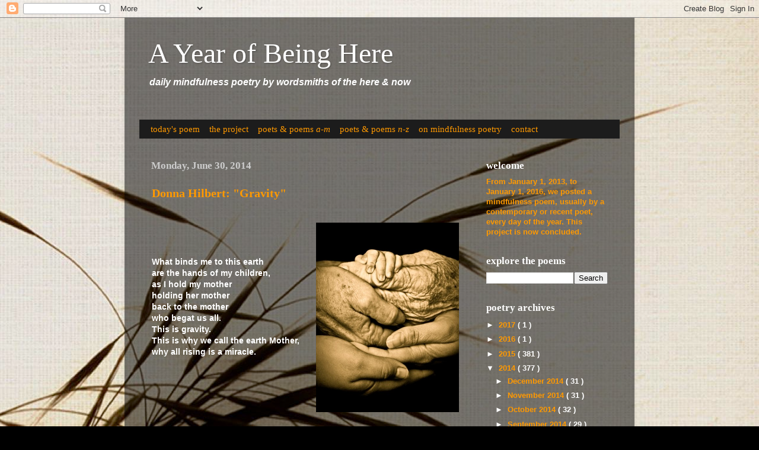

--- FILE ---
content_type: text/html; charset=UTF-8
request_url: https://www.ayearofbeinghere.com/2014/06/?m=0
body_size: 41280
content:
<!DOCTYPE html>
<html class='v2' dir='ltr' xmlns='http://www.w3.org/1999/xhtml' xmlns:b='http://www.google.com/2005/gml/b' xmlns:data='http://www.google.com/2005/gml/data' xmlns:expr='http://www.google.com/2005/gml/expr'>
<head>
<link href='https://www.blogger.com/static/v1/widgets/335934321-css_bundle_v2.css' rel='stylesheet' type='text/css'/>
<link rel='image_src' src='http://www.ayearofbeinghere.com/images/myimage.jpg' type='image/jpeg'/>
<meta content='IE=EmulateIE7' http-equiv='X-UA-Compatible'/>
<meta content='width=1100' name='viewport'/>
<meta content='text/html; charset=UTF-8' http-equiv='Content-Type'/>
<meta content='blogger' name='generator'/>
<link href='https://www.ayearofbeinghere.com/favicon.ico' rel='icon' type='image/x-icon'/>
<link href='https://www.ayearofbeinghere.com/2014/06/' rel='canonical'/>
<link rel="alternate" type="application/atom+xml" title="A Year of Being Here - Atom" href="https://www.ayearofbeinghere.com/feeds/posts/default" />
<link rel="alternate" type="application/rss+xml" title="A Year of Being Here - RSS" href="https://www.ayearofbeinghere.com/feeds/posts/default?alt=rss" />
<link rel="service.post" type="application/atom+xml" title="A Year of Being Here - Atom" href="https://draft.blogger.com/feeds/2988313475311500328/posts/default" />
<!--Can't find substitution for tag [blog.ieCssRetrofitLinks]-->
<meta content='A collection of daily mindfulness poems, composed primarily by contemporary and recent poets of the here & now.' name='description'/>
<meta content='https://www.ayearofbeinghere.com/2014/06/' property='og:url'/>
<meta content='A Year of Being Here' property='og:title'/>
<meta content='A collection of daily mindfulness poems, composed primarily by contemporary and recent poets of the here &amp; now.' property='og:description'/>
<title>
A Year of Being Here: June 2014
</title>
<style id='page-skin-1' type='text/css'><!--
/*-----------------------------------------------
Blogger Template Style
Name:     Picture Window
Designer: Josh Peterson
URL:      www.noaesthetic.com
----------------------------------------------- */
/* Variable definitions
====================
<Variable name="keycolor" description="Main Color" type="color" default="#1a222a"/>
<Variable name="body.background" description="Body Background" type="background"
color="#000000" default="#111111 url(//themes.googleusercontent.com/image?id=1OACCYOE0-eoTRTfsBuX1NMN9nz599ufI1Jh0CggPFA_sK80AGkIr8pLtYRpNUKPmwtEa) repeat-x fixed top center"/>
<Group description="Page Text" selector="body">
<Variable name="body.font" description="Font" type="font"
default="normal normal 15px Arial, Tahoma, Helvetica, FreeSans, sans-serif"/>
<Variable name="body.text.color" description="Text Color" type="color" default="#333333"/>
</Group>
<Group description="Backgrounds" selector=".body-fauxcolumns-outer">
<Variable name="body.background.color" description="Outer Background" type="color" default="#296695"/>
<Variable name="header.background.color" description="Header Background" type="color" default="transparent"/>
<Variable name="post.background.color" description="Post Background" type="color" default="#ffffff"/>
</Group>
<Group description="Links" selector=".main-outer">
<Variable name="link.color" description="Link Color" type="color" default="#336699"/>
<Variable name="link.visited.color" description="Visited Color" type="color" default="#6699cc"/>
<Variable name="link.hover.color" description="Hover Color" type="color" default="#33aaff"/>
</Group>
<Group description="Blog Title" selector=".header h1">
<Variable name="header.font" description="Title Font" type="font"
default="normal normal 36px Arial, Tahoma, Helvetica, FreeSans, sans-serif"/>
<Variable name="header.text.color" description="Text Color" type="color" default="#ffffff" />
</Group>
<Group description="Tabs Text" selector=".tabs-inner .widget li a">
<Variable name="tabs.font" description="Font" type="font"
default="normal normal 15px Arial, Tahoma, Helvetica, FreeSans, sans-serif"/>
<Variable name="tabs.text.color" description="Text Color" type="color" default="#ffffff"/>
<Variable name="tabs.selected.text.color" description="Selected Color" type="color" default="#ff9900"/>
</Group>
<Group description="Tabs Background" selector=".tabs-outer .PageList">
<Variable name="tabs.background.color" description="Background Color" type="color" default="transparent"/>
<Variable name="tabs.selected.background.color" description="Selected Color" type="color" default="transparent"/>
<Variable name="tabs.separator.color" description="Separator Color" type="color" default="transparent"/>
</Group>
<Group description="Post Title" selector="h3.post-title, .comments h4">
<Variable name="post.title.font" description="Title Font" type="font"
default="normal normal 18px Arial, Tahoma, Helvetica, FreeSans, sans-serif"/>
</Group>
<Group description="Date Header" selector=".date-header">
<Variable name="date.header.color" description="Text Color" type="color" default="#ffffff"/>
</Group>
<Group description="Post" selector=".post">
<Variable name="post.footer.text.color" description="Footer Text Color" type="color" default="#999999"/>
<Variable name="post.border.color" description="Border Color" type="color" default="#dddddd"/>
</Group>
<Group description="Gadgets" selector="h2">
<Variable name="widget.title.font" description="Title Font" type="font"
default="bold normal 13px Arial, Tahoma, Helvetica, FreeSans, sans-serif"/>
<Variable name="widget.title.text.color" description="Title Color" type="color" default="#888888"/>
</Group>
<Group description="Footer" selector=".footer-outer">
<Variable name="footer.text.color" description="Text Color" type="color" default="#cccccc"/>
<Variable name="footer.widget.title.text.color" description="Gadget Title Color" type="color" default="#aaaaaa"/>
</Group>
<Group description="Footer Links" selector=".footer-outer">
<Variable name="footer.link.color" description="Link Color" type="color" default="#99ccee"/>
<Variable name="footer.link.visited.color" description="Visited Color" type="color" default="#77aaee"/>
<Variable name="footer.link.hover.color" description="Hover Color" type="color" default="#33aaff"/>
</Group>
<Variable name="content.margin" description="Content Margin Top" type="length" default="20px"/>
<Variable name="content.padding" description="Content Padding" type="length" default="0"/>
<Variable name="content.background" description="Content Background" type="background"
default="transparent none repeat scroll top left"/>
<Variable name="content.border.radius" description="Content Border Radius" type="length" default="0"/>
<Variable name="content.shadow.spread" description="Content Shadow Spread" type="length" default="0"/>
<Variable name="header.padding" description="Header Padding" type="length" default="0"/>
<Variable name="header.background.gradient" description="Header Gradient" type="url"
default="none"/>
<Variable name="header.border.radius" description="Header Border Radius" type="length" default="0"/>
<Variable name="main.border.radius.top" description="Main Border Radius" type="length" default="20px"/>
<Variable name="footer.border.radius.top" description="Footer Border Radius Top" type="length" default="0"/>
<Variable name="footer.border.radius.bottom" description="Footer Border Radius Bottom" type="length" default="20px"/>
<Variable name="region.shadow.spread" description="Main and Footer Shadow Spread" type="length" default="3px"/>
<Variable name="region.shadow.offset" description="Main and Footer Shadow Offset" type="length" default="1px"/>
<Variable name="tabs.background.gradient" description="Tab Background Gradient" type="url" default="none"/>
<Variable name="tab.selected.background.gradient" description="Selected Tab Background" type="url"
default="url(//www.blogblog.com/1kt/transparent/white80.png)"/>
<Variable name="tab.background" description="Tab Background" type="background"
default="transparent url(//www.blogblog.com/1kt/transparent/black50.png) repeat scroll top left"/>
<Variable name="tab.border.radius" description="Tab Border Radius" type="length" default="10px" />
<Variable name="tab.first.border.radius" description="First Tab Border Radius" type="length" default="10px" />
<Variable name="tabs.border.radius" description="Tabs Border Radius" type="length" default="0" />
<Variable name="tabs.spacing" description="Tab Spacing" type="length" default=".25em"/>
<Variable name="tabs.margin.bottom" description="Tab Margin Bottom" type="length" default="0"/>
<Variable name="tabs.margin.sides" description="Tab Margin Sides" type="length" default="20px"/>
<Variable name="main.background" description="Main Background" type="background"
default="transparent url(//www.blogblog.com/1kt/transparent/white80.png) repeat scroll top left"/>
<Variable name="main.padding.sides" description="Main Padding Sides" type="length" default="20px"/>
<Variable name="footer.background" description="Footer Background" type="background"
default="transparent url(//www.blogblog.com/1kt/transparent/black50.png) repeat scroll top left"/>
<Variable name="post.margin.sides" description="Post Margin Sides" type="length" default="-20px"/>
<Variable name="post.border.radius" description="Post Border Radius" type="length" default="5px"/>
<Variable name="widget.title.text.transform" description="Widget Title Text Transform" type="string" default="uppercase"/>
<Variable name="mobile.background.overlay" description="Mobile Background Overlay" type="string"
default="transparent none repeat scroll top left"/>
<Variable name="startSide" description="Side where text starts in blog language" type="automatic" default="left"/>
<Variable name="endSide" description="Side where text ends in blog language" type="automatic" default="right"/>
*/
/* Content
----------------------------------------------- */
body, .body-fauxcolumn-outer {
font: normal bold 14px Arial, Tahoma, Helvetica, FreeSans, sans-serif;
color: #ffffff;
background: #000000 url(https://blogger.googleusercontent.com/img/b/R29vZ2xl/AVvXsEh62q7zohkazVKb4ZjwNOxoO4H1XcpiAa4jrsr6vAeE5xcf2lGfcGq3JnR7waYG0Ycgi1Wzsp8KyhkZPMP0FBVcUJdisoIa6N6dr2hf-T_rMd1x-BwiYC07yGyd4NoNoflGEJnHBHDmY1M/s0/grass.jpg) no-repeat fixed top right;
}
html body .region-inner {
min-width: 0;
max-width: 100%;
width: auto;
}
.content-outer {
font-size: 90%;
}
a:link {
text-decoration:none;
color: #ff9900;
}
a:visited {
text-decoration:none;
color: #dd7700;
}
a:hover {
text-decoration:underline;
color: #ffaa00;
}
.content-outer {
background: transparent url(//www.blogblog.com/1kt/transparent/black50.png) repeat scroll top left;
-moz-border-radius: 0;
-webkit-border-radius: 0;
-goog-ms-border-radius: 0;
border-radius: 0;
-moz-box-shadow: 0 0 3px rgba(0, 0, 0, .15);
-webkit-box-shadow: 0 0 3px rgba(0, 0, 0, .15);
-goog-ms-box-shadow: 0 0 3px rgba(0, 0, 0, .15);
box-shadow: 0 0 3px rgba(0, 0, 0, .15);
margin: 0 auto;
}
.content-inner {
padding: 10px;
}
<div id="fb-root"></div>
<script>(function(d, s, id) {
var js, fjs = d.getElementsByTagName(s)[0];
if (d.getElementById(id)) return;
js = d.createElement(s); js.id = id;
js.src = "//connect.facebook.net/en_US/all.js#xfbml=1";
fjs.parentNode.insertBefore(js, fjs);
}(document, 'script', 'facebook-jssdk'));</script>
/* Header
----------------------------------------------- */
.header-outer {
background: transparent none repeat-x scroll top left;
_background-image: none;
color: #ffffff;
-moz-border-radius: 0;
-webkit-border-radius: 0;
-goog-ms-border-radius: 0;
border-radius: 0;
}
.Header img, .Header #header-inner {
-moz-border-radius: 0;
-webkit-border-radius: 0;
-goog-ms-border-radius: 0;
border-radius: 0;
}
.header-inner .Header .titlewrapper,
.header-inner .Header .descriptionwrapper {
padding-left: 30px;
padding-right: 30px;
}
.Header h1 {
font: normal normal 48px Georgia, Utopia, 'Palatino Linotype', Palatino, serif;
text-shadow: 1px 1px 3px rgba(0, 0, 0, 0.3);
}
.Header h1 a {
color: #ffffff;
}
.Header .description {
font-size: 130%;
}
/* Tabs
----------------------------------------------- */
.tabs-inner {
margin: .5em 15px 1em;
padding: 0;
}
.tabs-inner .section {
margin: 0;
}
.tabs-inner .widget ul {
padding: 0;
background: #1c1c1c none repeat scroll bottom;
-moz-border-radius: 0;
-webkit-border-radius: 0;
-goog-ms-border-radius: 0;
border-radius: 0;
}
.tabs-inner .widget li {
border: none;
}
.tabs-inner .widget li a {
display: inline-block;
padding: .5em .5em;
margin-right: 0;
color: #ff9900;
font: normal normal 15px Georgia, Utopia, 'Palatino Linotype', Palatino, serif;
-moz-border-radius: 0 0 0 0;
-webkit-border-top-left-radius: 0;
-webkit-border-top-right-radius: 0;
-goog-ms-border-radius: 0 0 0 0;
border-radius: 0 0 0 0;
background: transparent none no-repeat scroll top left;
border-right: 1px solid transparent;
}
.tabs-inner .widget li:first-child a {
padding-left: 1.25em;
-moz-border-radius-topleft: 0;
-moz-border-radius-bottomleft: 0;
-webkit-border-top-left-radius: 0;
-webkit-border-bottom-left-radius: 0;
-goog-ms-border-top-left-radius: 0;
-goog-ms-border-bottom-left-radius: 0;
border-top-left-radius: 0;
border-bottom-left-radius: 0;
}
.tabs-inner .widget li.selected a,
.tabs-inner .widget li a:hover {
position: relative;
z-index: 1;
background: #dd7700 none repeat scroll bottom;
color: #ffffff;
-moz-box-shadow: 0 0 0 rgba(0, 0, 0, .15);
-webkit-box-shadow: 0 0 0 rgba(0, 0, 0, .15);
-goog-ms-box-shadow: 0 0 0 rgba(0, 0, 0, .15);
box-shadow: 0 0 0 rgba(0, 0, 0, .15);
}
/* Headings
----------------------------------------------- */
h2 {
font: normal bold 17px Georgia, Utopia, 'Palatino Linotype', Palatino, serif;
text-transform: none;
color: #ffffff;
margin: .5em 0;
}
/* Main
----------------------------------------------- */
.main-outer {
background: transparent none repeat scroll top center;
-moz-border-radius: 0 0 0 0;
-webkit-border-top-left-radius: 0;
-webkit-border-top-right-radius: 0;
-webkit-border-bottom-left-radius: 0;
-webkit-border-bottom-right-radius: 0;
-goog-ms-border-radius: 0 0 0 0;
border-radius: 0 0 0 0;
-moz-box-shadow: 0 0 0 rgba(0, 0, 0, .15);
-webkit-box-shadow: 0 0 0 rgba(0, 0, 0, .15);
-goog-ms-box-shadow: 0 0 0 rgba(0, 0, 0, .15);
box-shadow: 0 0 0 rgba(0, 0, 0, .15);
}
.main-inner {
padding: 15px 20px 20px;
}
.main-inner .column-center-inner {
padding: 0 0;
}
.main-inner .column-left-inner {
padding-left: 0;
}
.main-inner .column-right-inner {
padding-right: 0;
}
/* Posts
----------------------------------------------- */
h3.post-title {
margin: 0;
font: normal bold 20px Georgia, Utopia, 'Palatino Linotype', Palatino, serif;
}
.comments h4 {
margin: 1em 0 0;
font: normal bold 20px Georgia, Utopia, 'Palatino Linotype', Palatino, serif;
}
.date-header span {
color: #cccccc;
}
.post-outer {
background-color: transparent;
border: solid 1px transparent;
-moz-border-radius: 0;
-webkit-border-radius: 0;
border-radius: 0;
-goog-ms-border-radius: 0;
padding: 15px 20px;
margin: 0 -20px 20px;
}
.post-body {
line-height: 1.4;
font-size: 110%;
position: relative;
}
.post-header {
margin: 0 0 1.5em;
color: #999999;
line-height: 1.6;
}
.post-footer {
margin: .5em 0 0;
color: #999999;
line-height: 1.6;
}
#blog-pager {
font-size: 140%
}
#comments .comment-author {
padding-top: 1.5em;
border-top: dashed 1px #ccc;
border-top: dashed 1px rgba(128, 128, 128, .5);
background-position: 0 1.5em;
}
#comments .comment-author:first-child {
padding-top: 0;
border-top: none;
}
.avatar-image-container {
margin: .2em 0 0;
}
/* Comments
----------------------------------------------- */
.comments .comments-content .icon.blog-author {
background-repeat: no-repeat;
background-image: url([data-uri]);
}
.comments .comments-content .loadmore a {
border-top: 1px solid #ffaa00;
border-bottom: 1px solid #ffaa00;
}
.comments .continue {
border-top: 2px solid #ffaa00;
}
/* Widgets
----------------------------------------------- */
.widget ul, .widget #ArchiveList ul.flat {
padding: 0;
list-style: none;
}
.widget ul li, .widget #ArchiveList ul.flat li {
border-top: dashed 1px #ccc;
border-top: dashed 1px rgba(128, 128, 128, .5);
}
.widget ul li:first-child, .widget #ArchiveList ul.flat li:first-child {
border-top: none;
}
.widget .post-body ul {
list-style: disc;
}
.widget .post-body ul li {
border: none;
}
/* Footer
----------------------------------------------- */
.footer-outer {
color:#999999;
background: transparent none repeat scroll top center;
-moz-border-radius: 0 0 0 0;
-webkit-border-top-left-radius: 0;
-webkit-border-top-right-radius: 0;
-webkit-border-bottom-left-radius: 0;
-webkit-border-bottom-right-radius: 0;
-goog-ms-border-radius: 0 0 0 0;
border-radius: 0 0 0 0;
-moz-box-shadow: 0 0 0 rgba(0, 0, 0, .15);
-webkit-box-shadow: 0 0 0 rgba(0, 0, 0, .15);
-goog-ms-box-shadow: 0 0 0 rgba(0, 0, 0, .15);
box-shadow: 0 0 0 rgba(0, 0, 0, .15);
}
.footer-inner {
padding: 10px 20px 20px;
}
.footer-outer a {
color: #ff9900;
}
.footer-outer a:visited {
color: #dd7700;
}
.footer-outer a:hover {
color: #ffaa00;
}
.footer-outer .widget h2 {
color: #ffffff;
}
/* Mobile
----------------------------------------------- */
html body.mobile {
height: auto;
}
html body.mobile {
min-height: 480px;
background-size: 100% auto;
}
.mobile .body-fauxcolumn-outer {
background: transparent none repeat scroll top left;
}
html .mobile .mobile-date-outer, html .mobile .blog-pager {
border-bottom: none;
background: transparent none repeat scroll top center;
margin-bottom: 10px;
}
.mobile .date-outer {
background: transparent none repeat scroll top center;
}
.mobile .header-outer, .mobile .main-outer,
.mobile .post-outer, .mobile .footer-outer {
-moz-border-radius: 0;
-webkit-border-radius: 0;
-goog-ms-border-radius: 0;
border-radius: 0;
}
.mobile .content-outer,
.mobile .main-outer,
.mobile .post-outer {
background: inherit;
border: none;
}
.mobile .content-outer {
font-size: 100%;
}
.mobile-link-button {
background-color: #ff9900;
}
.mobile-link-button a:link, .mobile-link-button a:visited {
color: transparent;
}
.mobile-index-contents {
color: #ffffff;
}
.mobile .tabs-inner .PageList .widget-content {
background: #dd7700 none repeat scroll bottom;
color: #ffffff;
}
.mobile .tabs-inner .PageList .widget-content .pagelist-arrow {
border-left: 1px solid transparent;
}
.feed-links { display:none !important; }

--></style>
<style id='template-skin-1' type='text/css'><!--
body {
min-width: 860px;
}
.content-outer, .content-fauxcolumn-outer, .region-inner {
min-width: 860px;
max-width: 860px;
_width: 860px;
}
.main-inner .columns {
padding-left: 0px;
padding-right: 250px;
}
.main-inner .fauxcolumn-center-outer {
left: 0px;
right: 250px;
/* IE6 does not respect left and right together */
_width: expression(this.parentNode.offsetWidth -
parseInt("0px") -
parseInt("250px") + 'px');
}
.main-inner .fauxcolumn-left-outer {
width: 0px;
}
.main-inner .fauxcolumn-right-outer {
width: 250px;
}
.main-inner .column-left-outer {
width: 0px;
right: 100%;
margin-left: -0px;
}
.main-inner .column-right-outer {
width: 250px;
margin-right: -250px;
}
#layout {
min-width: 0;
}
#layout .content-outer {
min-width: 0;
width: 800px;
}
#layout .region-inner {
min-width: 0;
width: auto;
}
--></style>
<link href='https://draft.blogger.com/dyn-css/authorization.css?targetBlogID=2988313475311500328&amp;zx=df6f144f-699d-44e6-bff8-95e9cf262739' media='none' onload='if(media!=&#39;all&#39;)media=&#39;all&#39;' rel='stylesheet'/><noscript><link href='https://draft.blogger.com/dyn-css/authorization.css?targetBlogID=2988313475311500328&amp;zx=df6f144f-699d-44e6-bff8-95e9cf262739' rel='stylesheet'/></noscript>
<meta name='google-adsense-platform-account' content='ca-host-pub-1556223355139109'/>
<meta name='google-adsense-platform-domain' content='blogspot.com'/>

</head>
<body class='loading'>
<div class='navbar section' id='navbar'><div class='widget Navbar' data-version='1' id='Navbar1'><script type="text/javascript">
    function setAttributeOnload(object, attribute, val) {
      if(window.addEventListener) {
        window.addEventListener('load',
          function(){ object[attribute] = val; }, false);
      } else {
        window.attachEvent('onload', function(){ object[attribute] = val; });
      }
    }
  </script>
<div id="navbar-iframe-container"></div>
<script type="text/javascript" src="https://apis.google.com/js/platform.js"></script>
<script type="text/javascript">
      gapi.load("gapi.iframes:gapi.iframes.style.bubble", function() {
        if (gapi.iframes && gapi.iframes.getContext) {
          gapi.iframes.getContext().openChild({
              url: 'https://draft.blogger.com/navbar/2988313475311500328?origin\x3dhttps://www.ayearofbeinghere.com',
              where: document.getElementById("navbar-iframe-container"),
              id: "navbar-iframe"
          });
        }
      });
    </script><script type="text/javascript">
(function() {
var script = document.createElement('script');
script.type = 'text/javascript';
script.src = '//pagead2.googlesyndication.com/pagead/js/google_top_exp.js';
var head = document.getElementsByTagName('head')[0];
if (head) {
head.appendChild(script);
}})();
</script>
</div></div>
<div class='body-fauxcolumns'>
<div class='fauxcolumn-outer body-fauxcolumn-outer'>
<div class='cap-top'>
<div class='cap-left'></div>
<div class='cap-right'></div>
</div>
<div class='fauxborder-left'>
<div class='fauxborder-right'></div>
<div class='fauxcolumn-inner'>
</div>
</div>
<div class='cap-bottom'>
<div class='cap-left'></div>
<div class='cap-right'></div>
</div>
</div>
</div>
<div class='content'>
<div class='content-fauxcolumns'>
<div class='fauxcolumn-outer content-fauxcolumn-outer'>
<div class='cap-top'>
<div class='cap-left'></div>
<div class='cap-right'></div>
</div>
<div class='fauxborder-left'>
<div class='fauxborder-right'></div>
<div class='fauxcolumn-inner'>
</div>
</div>
<div class='cap-bottom'>
<div class='cap-left'></div>
<div class='cap-right'></div>
</div>
</div>
</div>
<div class='content-outer'>
<div class='content-cap-top cap-top'>
<div class='cap-left'></div>
<div class='cap-right'></div>
</div>
<div class='fauxborder-left content-fauxborder-left'>
<div class='fauxborder-right content-fauxborder-right'></div>
<div class='content-inner'>
<header>
<div class='header-outer'>
<div class='header-cap-top cap-top'>
<div class='cap-left'></div>
<div class='cap-right'></div>
</div>
<div class='fauxborder-left header-fauxborder-left'>
<div class='fauxborder-right header-fauxborder-right'></div>
<div class='region-inner header-inner'>
<div class='header section' id='header'><div class='widget Header' data-version='1' id='Header1'>
<div id='header-inner'>
<div class='titlewrapper'>
<h1 class='title'>
<a href='https://www.ayearofbeinghere.com/?m=0'>
A Year of Being Here
</a>
</h1>
</div>
<div class='descriptionwrapper'>
<p class='description'>
<span>
<i>daily mindfulness poetry by wordsmiths of the here &amp; now </i><br><br>
</span>
</p>
</div>
</div>
</div></div>
</div>
</div>
<div class='header-cap-bottom cap-bottom'>
<div class='cap-left'></div>
<div class='cap-right'></div>
</div>
</div>
</header>
<div class='tabs-outer'>
<div class='tabs-cap-top cap-top'>
<div class='cap-left'></div>
<div class='cap-right'></div>
</div>
<div class='fauxborder-left tabs-fauxborder-left'>
<div class='fauxborder-right tabs-fauxborder-right'></div>
<div class='region-inner tabs-inner'>
<div class='tabs section' id='crosscol'><div class='widget PageList' data-version='1' id='PageList1'>
<h2>
Pages
</h2>
<div class='widget-content'>
<ul>
<li>
<a href='https://www.ayearofbeinghere.com/?m=0'>
today's poem
</a>
</li>
<li>
<a href='https://www.ayearofbeinghere.com/p/about.html?m=0'>
the project
</a>
</li>
<li>
<a href='https://www.ayearofbeinghere.com/p/mindfulness-poets.html?m=0'>
poets &amp; poems <i>a-m</i>
</a>
</li>
<li>
<a href='https://www.ayearofbeinghere.com/p/poets-poems.html?m=0'>
poets &amp; poems <i>n-z</i>
</a>
</li>
<li>
<a href='https://www.ayearofbeinghere.com/p/mindfulness-poetry.html?m=0'>
on mindfulness poetry
</a>
</li>
<li>
<a href='https://www.ayearofbeinghere.com/p/contact.html?m=0'>
contact
</a>
</li>
</ul>
<div class='clear'></div>
</div>
</div></div>
<div class='tabs no-items section' id='crosscol-overflow'></div>
</div>
</div>
<div class='tabs-cap-bottom cap-bottom'>
<div class='cap-left'></div>
<div class='cap-right'></div>
</div>
</div>
<div class='main-outer'>
<div class='main-cap-top cap-top'>
<div class='cap-left'></div>
<div class='cap-right'></div>
</div>
<div class='fauxborder-left main-fauxborder-left'>
<div class='fauxborder-right main-fauxborder-right'></div>
<div class='region-inner main-inner'>
<div class='columns fauxcolumns'>
<div class='fauxcolumn-outer fauxcolumn-center-outer'>
<div class='cap-top'>
<div class='cap-left'></div>
<div class='cap-right'></div>
</div>
<div class='fauxborder-left'>
<div class='fauxborder-right'></div>
<div class='fauxcolumn-inner'>
</div>
</div>
<div class='cap-bottom'>
<div class='cap-left'></div>
<div class='cap-right'></div>
</div>
</div>
<div class='fauxcolumn-outer fauxcolumn-left-outer'>
<div class='cap-top'>
<div class='cap-left'></div>
<div class='cap-right'></div>
</div>
<div class='fauxborder-left'>
<div class='fauxborder-right'></div>
<div class='fauxcolumn-inner'>
</div>
</div>
<div class='cap-bottom'>
<div class='cap-left'></div>
<div class='cap-right'></div>
</div>
</div>
<div class='fauxcolumn-outer fauxcolumn-right-outer'>
<div class='cap-top'>
<div class='cap-left'></div>
<div class='cap-right'></div>
</div>
<div class='fauxborder-left'>
<div class='fauxborder-right'></div>
<div class='fauxcolumn-inner'>
</div>
</div>
<div class='cap-bottom'>
<div class='cap-left'></div>
<div class='cap-right'></div>
</div>
</div>
<!-- corrects IE6 width calculation -->
<div class='columns-inner'>
<div class='column-center-outer'>
<div class='column-center-inner'>
<div class='main section' id='main'><div class='widget Blog' data-version='1' id='Blog1'>
<div class='blog-posts hfeed'>
<!--Can't find substitution for tag [defaultAdStart]-->

                                        <div class="date-outer">
                                      
<h2 class='date-header'>
<span>
Monday, June 30, 2014
</span>
</h2>

                                        <div class="date-posts">
                                      
<div class='post-outer'>
<div class='post hentry' itemprop='blogPost' itemscope='itemscope' itemtype='http://schema.org/BlogPosting'>
<meta content='https://blogger.googleusercontent.com/img/b/R29vZ2xl/AVvXsEj6RwMRUcG1f_mS9h295quPSVXwE5dEaC4F96dqPKm4TzrsNrS5KZ-Nto9Uy2z_3Fry1WhjqtafYBJRrx9VvHAPGsJuo9YvK34OykOfRztXkQsGcOMVP7rYssy5gwJ4EpxBGcRrjG7-VEM/s72-c/a922d7c9d6e0826a0c9011e6d67b10c9.jpg' itemprop='image_url'/>
<meta content='2988313475311500328' itemprop='blogId'/>
<meta content='2316392260558568782' itemprop='postId'/>
<a name='2316392260558568782'></a>
<h3 class='post-title entry-title' itemprop='name'>
<a href='https://www.ayearofbeinghere.com/2014/06/donna-hilbert-gravity.html?m=0'>
Donna Hilbert: "Gravity"
</a>
</h3>
<div class='post-header'>
<div class='post-header-line-1'></div>
</div>
<div class='post-body entry-content' id='post-body-2316392260558568782' itemprop='articleBody'>
<div dir="ltr" style="text-align: left;" trbidi="on">
<br />
<div class="separator" style="clear: both; text-align: center;">
<a href="https://blogger.googleusercontent.com/img/b/R29vZ2xl/AVvXsEj6RwMRUcG1f_mS9h295quPSVXwE5dEaC4F96dqPKm4TzrsNrS5KZ-Nto9Uy2z_3Fry1WhjqtafYBJRrx9VvHAPGsJuo9YvK34OykOfRztXkQsGcOMVP7rYssy5gwJ4EpxBGcRrjG7-VEM/s1600/a922d7c9d6e0826a0c9011e6d67b10c9.jpg" imageanchor="1" style="clear: right; float: right; margin-bottom: 1em; margin-left: 1em;"><img border="0" height="320" src="https://blogger.googleusercontent.com/img/b/R29vZ2xl/AVvXsEj6RwMRUcG1f_mS9h295quPSVXwE5dEaC4F96dqPKm4TzrsNrS5KZ-Nto9Uy2z_3Fry1WhjqtafYBJRrx9VvHAPGsJuo9YvK34OykOfRztXkQsGcOMVP7rYssy5gwJ4EpxBGcRrjG7-VEM/s1600/a922d7c9d6e0826a0c9011e6d67b10c9.jpg" width="241" /></a></div>
<br />
<br />
<br />
What binds me to this earth <br />
are the hands of my children, <br />
as I hold my mother <br />
holding her mother <br />
back to the mother <br />
who begat us all. <br />
This is gravity. <br />
This is why we call the earth Mother, <br />
why all rising is a miracle.<br />
<div style="margin-bottom: .1pt; margin-left: 0in; margin-right: 0in; margin-top: .1pt;">
<br /></div>
<div style="margin-bottom: .1pt; margin-left: 0in; margin-right: 0in; margin-top: .1pt;">
<br />
<br />
<br />
<br />
<br />
<br /></div>
<div class="separator" style="clear: both; text-align: center;">
</div>
<div class="separator" style="clear: both; text-align: center;">
<a href="https://blogger.googleusercontent.com/img/b/R29vZ2xl/AVvXsEifONUm859gaXWz6dF2aPiHpRHZJZ_GXo5J6oEwuYr9gCXWUNzyNh1KFqOyID8bAClzappjXyIMzcRTlkMQEQuX4fHM8O_DnVXmM0WuqL0YfIsLz4XhHh2ZKKiPNsDuzghv6o-nf_TTwq8/s1600/m_image1315305139-27322.jpg" imageanchor="1" style="clear: left; float: left; margin-bottom: 1em; margin-right: 1em;"><img border="0" height="100" src="https://blogger.googleusercontent.com/img/b/R29vZ2xl/AVvXsEifONUm859gaXWz6dF2aPiHpRHZJZ_GXo5J6oEwuYr9gCXWUNzyNh1KFqOyID8bAClzappjXyIMzcRTlkMQEQuX4fHM8O_DnVXmM0WuqL0YfIsLz4XhHh2ZKKiPNsDuzghv6o-nf_TTwq8/s1600/m_image1315305139-27322.jpg" width="82" /></a></div>
"Gravity" by <a href="http://www.donnahilbert.com/" target="_blank">Donna Hilbert,</a> from <i>Deep Red.</i> &#169; Event Horizon Press, 1993.<br />
<br />
<i>Art credit:</i> Untitled <a href="http://indulgy.com/post/YDl23C7RN2/generations" target="_blank">image</a> by unknown photographer <i>(originally black and white).</i><br />
<br />
<br />
<i>&nbsp;&nbsp;</i>    </div>
<div style='clear: both;'></div>
</div>
<div class='post-footer'>
<div class='post-footer-line post-footer-line-1'>
<span class='post-author vcard'>
Posted by
<span class='fn' itemprop='author' itemscope='itemscope' itemtype='http://schema.org/Person'>
<meta content='https://draft.blogger.com/profile/12860589719995205974' itemprop='url'/>
<a href='https://draft.blogger.com/profile/12860589719995205974' rel='author' title='author profile'>
<span itemprop='name'>
Phyllis Cole-Dai
</span>
</a>
</span>
</span>
<span class='post-timestamp'>
on
<meta content='https://www.ayearofbeinghere.com/2014/06/donna-hilbert-gravity.html?m=0' itemprop='url'/>
<a class='timestamp-link' href='https://www.ayearofbeinghere.com/2014/06/donna-hilbert-gravity.html?m=0' rel='bookmark' title='permanent link'>
<abbr class='published' itemprop='datePublished' title='2014-06-30T00:00:00-05:00'>
6/30/2014
</abbr>
</a>
</span>
<span class='post-comment-link'>
<a class='comment-link' href='https://www.ayearofbeinghere.com/2014/06/donna-hilbert-gravity.html?m=0#comment-form' onclick=''>
2 comments
                                                :
                                              </a>
</span>
<span class='post-icons'>
<span class='item-control blog-admin pid-1735739873'>
<a href='https://draft.blogger.com/post-edit.g?blogID=2988313475311500328&postID=2316392260558568782&from=pencil' title='Edit Post'>
<img alt="" class="icon-action" height="18" src="//img2.blogblog.com/img/icon18_edit_allbkg.gif" width="18">
</a>
</span>
</span>
<div class='post-share-buttons goog-inline-block'>
</div>
</div>
<div class='post-footer-line post-footer-line-2'>
<span class='post-labels'>
Labels:
<a href='https://www.ayearofbeinghere.com/search/label/Donna%20Hilbert?m=0' rel='tag'>
Donna Hilbert
</a>
</span>
</div>
<div class='post-footer-line post-footer-line-3'></div>
</div>
</div>
</div>

                                          </div></div>
                                        

                                        <div class="date-outer">
                                      
<h2 class='date-header'>
<span>
Sunday, June 29, 2014
</span>
</h2>

                                        <div class="date-posts">
                                      
<div class='post-outer'>
<div class='post hentry' itemprop='blogPost' itemscope='itemscope' itemtype='http://schema.org/BlogPosting'>
<meta content='https://blogger.googleusercontent.com/img/b/R29vZ2xl/AVvXsEhhmazod4vZZ008MCOXKYQ5Uk8cYjVR5Ps9i4lnNe17AgNw4Z-wsnm2LJGBy5OG8KiuV5eO9TvzHu4sBKss0IFllkVxviHtfHDsZErxdApv5TV-d6VcpXLnX1Gd9rDxWPIkH7dJliiwdFA/s72-c/turner-ulysses-deriding-polyphemus--homers-odyssey-NG508-fm.jpg' itemprop='image_url'/>
<meta content='2988313475311500328' itemprop='blogId'/>
<meta content='2200756933568015427' itemprop='postId'/>
<a name='2200756933568015427'></a>
<h3 class='post-title entry-title' itemprop='name'>
<a href='https://www.ayearofbeinghere.com/2014/06/c-p-cavafy-ithaka.html?m=0'>
C. P. Cavafy: "Ithaka"
</a>
</h3>
<div class='post-header'>
<div class='post-header-line-1'></div>
</div>
<div class='post-body entry-content' id='post-body-2200756933568015427' itemprop='articleBody'>
<div dir="ltr" style="text-align: left;" trbidi="on">
<br />
<div class="separator" style="clear: both; text-align: center;">
<a href="https://blogger.googleusercontent.com/img/b/R29vZ2xl/AVvXsEhhmazod4vZZ008MCOXKYQ5Uk8cYjVR5Ps9i4lnNe17AgNw4Z-wsnm2LJGBy5OG8KiuV5eO9TvzHu4sBKss0IFllkVxviHtfHDsZErxdApv5TV-d6VcpXLnX1Gd9rDxWPIkH7dJliiwdFA/s1600/turner-ulysses-deriding-polyphemus--homers-odyssey-NG508-fm.jpg" imageanchor="1" style="clear: left; float: left; margin-bottom: 1em; margin-right: 1em;"><img border="0" height="260" src="https://blogger.googleusercontent.com/img/b/R29vZ2xl/AVvXsEhhmazod4vZZ008MCOXKYQ5Uk8cYjVR5Ps9i4lnNe17AgNw4Z-wsnm2LJGBy5OG8KiuV5eO9TvzHu4sBKss0IFllkVxviHtfHDsZErxdApv5TV-d6VcpXLnX1Gd9rDxWPIkH7dJliiwdFA/s1600/turner-ulysses-deriding-polyphemus--homers-odyssey-NG508-fm.jpg" width="400" /></a></div>
<br />
<br />
<br />
<br />
<br />
<br />
<br />
<br />
<br />
<br />
<br />
<br />
<br />
<br />
<br />
As you set out for Ithaka<br />
hope the voyage is a long one,<br />
full of adventure, full of discovery.<br />
Laistrygonians and Cyclops,<br />
angry Poseidon&#8212;don&#8217;t be afraid of them:<br />
you&#8217;ll never find things like that on your way<br />
as long as you keep your thoughts raised high,<br />
as long as a rare excitement<br />
stirs your spirit and your body.<br />
Laistrygonians and Cyclops,<br />
wild Poseidon&#8212;you won&#8217;t encounter them<br />
unless you bring them along inside your soul,<br />
unless your soul sets them up in front of you.<br />
<br />
Hope the voyage is a long one.<br />
May there be many a summer morning when,<br />
with what pleasure, what joy,<br />
you come into harbors seen for the first time;<br />
may you stop at Phoenician trading stations<br />
to buy fine things,<br />
mother of pearl and coral, amber and ebony,<br />
sensual perfume of every kind&#8212;<br />
as many sensual perfumes as you can;<br />
and may you visit many Egyptian cities<br />
to gather stores of knowledge from their scholars.<br />
<br />
Keep Ithaka always in your mind.<br />
Arriving there is what you are destined for.<br />
But do not hurry the journey at all.<br />
Better if it lasts for years,<br />
so you are old by the time you reach the island,<br />
wealthy with all you have gained on the way,<br />
not expecting Ithaka to make you rich.<br />
<br />
Ithaka gave you the marvelous journey.<br />
Without her you would not have set out.<br />
She has nothing left to give you now.<br />
<br />
And if you find her poor, Ithaka won&#8217;t have fooled you.<br />
Wise as you will have become, so full of experience,<br />
you will have understood by then what these Ithakas mean.<br />
<br />
<br />
<br />
<div class="separator" style="clear: both; text-align: center;">
</div>
<div class="separator" style="clear: both; text-align: center;">
<a href="https://blogger.googleusercontent.com/img/b/R29vZ2xl/AVvXsEhBuotRO14ERfI6w2w4lcuwFvkQKKQWW6CiWPrdy74xVAr7fz_0kBxZvj8PTCTLa7XI4CAxHW9ya6zRmuBwm5kH8aV6JfpA6UAD3zByFFQ-PMGjnfeOtKuB0YZM0rWWyDxirXzbrzycJ_k/s1600/cavafy2.jpg" imageanchor="1" style="clear: left; float: left; margin-bottom: 0em; margin-right: 1em;"><img border="0" height="100" src="https://blogger.googleusercontent.com/img/b/R29vZ2xl/AVvXsEhBuotRO14ERfI6w2w4lcuwFvkQKKQWW6CiWPrdy74xVAr7fz_0kBxZvj8PTCTLa7XI4CAxHW9ya6zRmuBwm5kH8aV6JfpA6UAD3zByFFQ-PMGjnfeOtKuB0YZM0rWWyDxirXzbrzycJ_k/s1600/cavafy2.jpg" width="74" /></a></div>
"Ithaka" by <a href="http://www.cavafy.com/" target="_blank">C. P. Cavafy,</a> from <i>Collected Poems.</i> Translated from the <a href="http://www.kavafis.gr/poems/content.asp?id=81&amp;cat=1" target="_blank">original Greek</a> by Edmund Keeley and Philip Sherrard. Edited by George Savidis. &#169; Princeton University Press, 1992.<br />
<br />
<i>Art credit:</i> <a href="http://www.nationalgallery.org.uk/paintings/joseph-mallord-william-turner-ulysses-deriding-polyphemus-homers-odyssey" target="_blank">"Ulysses Deriding Polyphemus&#8212;Homer's Odyssey,"</a> oil on canvas, by Joseph Mallord William Turner <i>(originally color).</i><br />
<br />
<i>&nbsp;</i><br />
<a href="http://www.nationalgallery.org.uk/artists/joseph-mallord-william-turner"></a>    </div>
<div style='clear: both;'></div>
</div>
<div class='post-footer'>
<div class='post-footer-line post-footer-line-1'>
<span class='post-author vcard'>
Posted by
<span class='fn' itemprop='author' itemscope='itemscope' itemtype='http://schema.org/Person'>
<meta content='https://draft.blogger.com/profile/12860589719995205974' itemprop='url'/>
<a href='https://draft.blogger.com/profile/12860589719995205974' rel='author' title='author profile'>
<span itemprop='name'>
Phyllis Cole-Dai
</span>
</a>
</span>
</span>
<span class='post-timestamp'>
on
<meta content='https://www.ayearofbeinghere.com/2014/06/c-p-cavafy-ithaka.html?m=0' itemprop='url'/>
<a class='timestamp-link' href='https://www.ayearofbeinghere.com/2014/06/c-p-cavafy-ithaka.html?m=0' rel='bookmark' title='permanent link'>
<abbr class='published' itemprop='datePublished' title='2014-06-29T00:00:00-05:00'>
6/29/2014
</abbr>
</a>
</span>
<span class='post-comment-link'>
<a class='comment-link' href='https://www.ayearofbeinghere.com/2014/06/c-p-cavafy-ithaka.html?m=0#comment-form' onclick=''>
No comments
                                                :
                                              </a>
</span>
<span class='post-icons'>
<span class='item-control blog-admin pid-1735739873'>
<a href='https://draft.blogger.com/post-edit.g?blogID=2988313475311500328&postID=2200756933568015427&from=pencil' title='Edit Post'>
<img alt="" class="icon-action" height="18" src="//img2.blogblog.com/img/icon18_edit_allbkg.gif" width="18">
</a>
</span>
</span>
<div class='post-share-buttons goog-inline-block'>
</div>
</div>
<div class='post-footer-line post-footer-line-2'>
<span class='post-labels'>
Labels:
<a href='https://www.ayearofbeinghere.com/search/label/C.%20P.%20Cavafy?m=0' rel='tag'>
C. P. Cavafy
</a>
</span>
</div>
<div class='post-footer-line post-footer-line-3'></div>
</div>
</div>
</div>

                                          </div></div>
                                        

                                        <div class="date-outer">
                                      
<h2 class='date-header'>
<span>
Saturday, June 28, 2014
</span>
</h2>

                                        <div class="date-posts">
                                      
<div class='post-outer'>
<div class='post hentry' itemprop='blogPost' itemscope='itemscope' itemtype='http://schema.org/BlogPosting'>
<meta content='https://blogger.googleusercontent.com/img/b/R29vZ2xl/AVvXsEjdixhydPkhlCoK3JyMxu2SSDqhyphenhyphen-z-BNf4F26P1UeiRrN8_PTEwPrqCSQlKn1mzx04Ae5uBAQljom3AvSPRa-6w4AgKwyxid0oNkNS-ZrogssP4wIhqMrcvUVVxzGLnu1BWcjmLUOhPpY/s72-c/Man+staring+into+sky+plain.jpg' itemprop='image_url'/>
<meta content='2988313475311500328' itemprop='blogId'/>
<meta content='5298978895868541059' itemprop='postId'/>
<a name='5298978895868541059'></a>
<h3 class='post-title entry-title' itemprop='name'>
<a href='https://www.ayearofbeinghere.com/2014/06/samuel-menashe-rue.html?m=0'>
Samuel Menashe: "Rue"
</a>
</h3>
<div class='post-header'>
<div class='post-header-line-1'></div>
</div>
<div class='post-body entry-content' id='post-body-5298978895868541059' itemprop='articleBody'>
<div dir="ltr" style="text-align: left;" trbidi="on">
<div dir="ltr" style="text-align: left;" trbidi="on">
<br />
For what I did<br />
<span style="font-family: Times; mso-bidi-font-size: 10.0pt;"></span></div>
<a href="https://blogger.googleusercontent.com/img/b/R29vZ2xl/AVvXsEjdixhydPkhlCoK3JyMxu2SSDqhyphenhyphen-z-BNf4F26P1UeiRrN8_PTEwPrqCSQlKn1mzx04Ae5uBAQljom3AvSPRa-6w4AgKwyxid0oNkNS-ZrogssP4wIhqMrcvUVVxzGLnu1BWcjmLUOhPpY/s1600/Man+staring+into+sky+plain.jpg" imageanchor="1" style="clear: right; float: right; margin-bottom: 1em; margin-left: 1em;"><img border="0" height="175" src="https://blogger.googleusercontent.com/img/b/R29vZ2xl/AVvXsEjdixhydPkhlCoK3JyMxu2SSDqhyphenhyphen-z-BNf4F26P1UeiRrN8_PTEwPrqCSQlKn1mzx04Ae5uBAQljom3AvSPRa-6w4AgKwyxid0oNkNS-ZrogssP4wIhqMrcvUVVxzGLnu1BWcjmLUOhPpY/s1600/Man+staring+into+sky+plain.jpg" width="350" /></a>And did not do<br />
And do without<br />
In my old age<br />
Rue, not rage<br />
Against that night<br />
We go into,<br />
Sets me straight<br />
On what to do<br />
Before I die&#8212;<br />
Sit in the shade,<br />
Look at the sky<br />
<br />
<br />
<br />
<a href="https://blogger.googleusercontent.com/img/b/R29vZ2xl/AVvXsEi63wstI4NVq9tLASdowwVCOOJYUJuj9_Q8GjEN5wXfrAll5zOvX3szrMQqS4KhCLsYuSQ6OEHdVeVyg-Q33ygeiuO2o6ssCv6F7JLllK_2ucanu7puEVU8Vq_PsrJG0mPnTSsG6pbF8EM/s1600/949_menashe180.jpg" imageanchor="1" style="clear: left; float: left; margin-bottom: 1em; margin-right: 1em;"><img border="0" height="100" src="https://blogger.googleusercontent.com/img/b/R29vZ2xl/AVvXsEi63wstI4NVq9tLASdowwVCOOJYUJuj9_Q8GjEN5wXfrAll5zOvX3szrMQqS4KhCLsYuSQ6OEHdVeVyg-Q33ygeiuO2o6ssCv6F7JLllK_2ucanu7puEVU8Vq_PsrJG0mPnTSsG6pbF8EM/s200/949_menashe180.jpg" width="75" /></a><span style="clear: left; float: left; font-size: small; margin-bottom: 1em; margin-right: 1em;"> </span>"Rue" by <a href="http://www.poetryfoundation.org/bio/samuel-menashe" target="_blank">Samuel Menashe,</a> from <i>Samuel Menashe: New and Selected Poems,</i> edited by Christopher Ricks. &#169; The Library of America, 2005.<br />
<br />
<i>Art credit:</i> Untitled digitally manipulated <a href="http://jsmythvfx1.blogspot.com/2012/12/jack-smyth-brief-02-fight-and-forest.html" target="_blank">image</a>, perhaps by <a href="http://jsmythvfx1.blogspot.com/2012/12/jack-smyth-brief-02-fight-and-forest.html" target="_blank">Jack Smyth</a><i> (originally color).</i><br />
<br />
<br /></div>
<div style='clear: both;'></div>
</div>
<div class='post-footer'>
<div class='post-footer-line post-footer-line-1'>
<span class='post-author vcard'>
Posted by
<span class='fn' itemprop='author' itemscope='itemscope' itemtype='http://schema.org/Person'>
<meta content='https://draft.blogger.com/profile/12860589719995205974' itemprop='url'/>
<a href='https://draft.blogger.com/profile/12860589719995205974' rel='author' title='author profile'>
<span itemprop='name'>
Phyllis Cole-Dai
</span>
</a>
</span>
</span>
<span class='post-timestamp'>
on
<meta content='https://www.ayearofbeinghere.com/2014/06/samuel-menashe-rue.html?m=0' itemprop='url'/>
<a class='timestamp-link' href='https://www.ayearofbeinghere.com/2014/06/samuel-menashe-rue.html?m=0' rel='bookmark' title='permanent link'>
<abbr class='published' itemprop='datePublished' title='2014-06-28T00:00:00-05:00'>
6/28/2014
</abbr>
</a>
</span>
<span class='post-comment-link'>
<a class='comment-link' href='https://www.ayearofbeinghere.com/2014/06/samuel-menashe-rue.html?m=0#comment-form' onclick=''>
No comments
                                                :
                                              </a>
</span>
<span class='post-icons'>
<span class='item-control blog-admin pid-1735739873'>
<a href='https://draft.blogger.com/post-edit.g?blogID=2988313475311500328&postID=5298978895868541059&from=pencil' title='Edit Post'>
<img alt="" class="icon-action" height="18" src="//img2.blogblog.com/img/icon18_edit_allbkg.gif" width="18">
</a>
</span>
</span>
<div class='post-share-buttons goog-inline-block'>
</div>
</div>
<div class='post-footer-line post-footer-line-2'>
<span class='post-labels'>
Labels:
<a href='https://www.ayearofbeinghere.com/search/label/Samuel%20Menashe?m=0' rel='tag'>
Samuel Menashe
</a>
</span>
</div>
<div class='post-footer-line post-footer-line-3'></div>
</div>
</div>
</div>

                                          </div></div>
                                        

                                        <div class="date-outer">
                                      
<h2 class='date-header'>
<span>
Friday, June 27, 2014
</span>
</h2>

                                        <div class="date-posts">
                                      
<div class='post-outer'>
<div class='post hentry' itemprop='blogPost' itemscope='itemscope' itemtype='http://schema.org/BlogPosting'>
<meta content='https://blogger.googleusercontent.com/img/b/R29vZ2xl/AVvXsEh77JBoqmvWFqNyXiN8fNy5x7AIlzM4_Gg1QaEWdYNuWnDnh0ZMUnION560aw_8leUK9wfr5hCzVW8a1JaS02tRiSUbalILV_pCESs32g2xozyp3rNzA0O85U0DqOnoDXavTaa7XzvLxBE/s72-c/grass.jpg' itemprop='image_url'/>
<meta content='2988313475311500328' itemprop='blogId'/>
<meta content='2051642565743753451' itemprop='postId'/>
<a name='2051642565743753451'></a>
<h3 class='post-title entry-title' itemprop='name'>
<a href='https://www.ayearofbeinghere.com/2014/06/curators-note-wise-or-not-too-wise.html?m=0'>
Curator's Note: Wise, or Not Too Wise?
</a>
</h3>
<div class='post-header'>
<div class='post-header-line-1'></div>
</div>
<div class='post-body entry-content' id='post-body-2051642565743753451' itemprop='articleBody'>
<div dir="ltr" style="text-align: left;" trbidi="on">
<br />
<div class="separator" style="clear: both; text-align: center;">
<a href="https://blogger.googleusercontent.com/img/b/R29vZ2xl/AVvXsEh77JBoqmvWFqNyXiN8fNy5x7AIlzM4_Gg1QaEWdYNuWnDnh0ZMUnION560aw_8leUK9wfr5hCzVW8a1JaS02tRiSUbalILV_pCESs32g2xozyp3rNzA0O85U0DqOnoDXavTaa7XzvLxBE/s1600/grass.jpg" imageanchor="1" style="clear: left; float: left; margin-bottom: 0em; margin-right: 1em;"><img border="0" height="100" src="https://blogger.googleusercontent.com/img/b/R29vZ2xl/AVvXsEh77JBoqmvWFqNyXiN8fNy5x7AIlzM4_Gg1QaEWdYNuWnDnh0ZMUnION560aw_8leUK9wfr5hCzVW8a1JaS02tRiSUbalILV_pCESs32g2xozyp3rNzA0O85U0DqOnoDXavTaa7XzvLxBE/s1600/grass.jpg" width="100" /></a></div>
Some readers weren't pleased with today's selection, given the poet's fabrication. I understand that. Using the words of Morgan was definitely a risk, and I pondered hard before posting them. Perhaps I erred, but please hear my reasons, of which these were primary:<br />
<br />
(1) I wanted to use this opportunity to clear up the attribution. I'm troubled by the fact that Morgan's poem is still being widely circulated as the words of a real (and aboriginal) poet. I wanted to help correct this, especially so that a fabricated representation of aboriginal culture couldn&#8217;t continue to be promoted as true.<br />
<br />
(2) I wanted readers to wrestle&#8212;mindfully&#8212;with the notion of whether wise words might still be received as wise despite their source. For I do believe that, despite the fabrication, there is an amount of wisdom in Morgan's writing.<br />
<br />
As I said, this selection was risky. But I feel that I would do it again, and perhaps be the wiser by explaining my choice.<br />
<br />
Care to respond?<br />
<br />
Deep peace,<br />
PCD<br />
<br />
<br />
</div>
<div style='clear: both;'></div>
</div>
<div class='post-footer'>
<div class='post-footer-line post-footer-line-1'>
<span class='post-author vcard'>
Posted by
<span class='fn' itemprop='author' itemscope='itemscope' itemtype='http://schema.org/Person'>
<meta content='https://draft.blogger.com/profile/12860589719995205974' itemprop='url'/>
<a href='https://draft.blogger.com/profile/12860589719995205974' rel='author' title='author profile'>
<span itemprop='name'>
Phyllis Cole-Dai
</span>
</a>
</span>
</span>
<span class='post-timestamp'>
on
<meta content='https://www.ayearofbeinghere.com/2014/06/curators-note-wise-or-not-too-wise.html?m=0' itemprop='url'/>
<a class='timestamp-link' href='https://www.ayearofbeinghere.com/2014/06/curators-note-wise-or-not-too-wise.html?m=0' rel='bookmark' title='permanent link'>
<abbr class='published' itemprop='datePublished' title='2014-06-27T22:37:00-05:00'>
6/27/2014
</abbr>
</a>
</span>
<span class='post-comment-link'>
<a class='comment-link' href='https://www.ayearofbeinghere.com/2014/06/curators-note-wise-or-not-too-wise.html?m=0#comment-form' onclick=''>
7 comments
                                                :
                                              </a>
</span>
<span class='post-icons'>
<span class='item-control blog-admin pid-1735739873'>
<a href='https://draft.blogger.com/post-edit.g?blogID=2988313475311500328&postID=2051642565743753451&from=pencil' title='Edit Post'>
<img alt="" class="icon-action" height="18" src="//img2.blogblog.com/img/icon18_edit_allbkg.gif" width="18">
</a>
</span>
</span>
<div class='post-share-buttons goog-inline-block'>
</div>
</div>
<div class='post-footer-line post-footer-line-2'>
<span class='post-labels'>
Labels:
<a href='https://www.ayearofbeinghere.com/search/label/curator%27s%20note?m=0' rel='tag'>
curator&#39;s note
</a>

                                              ,
                                            
<a href='https://www.ayearofbeinghere.com/search/label/Marlo%20Morgan?m=0' rel='tag'>
Marlo Morgan
</a>
</span>
</div>
<div class='post-footer-line post-footer-line-3'></div>
</div>
</div>
</div>
<div class='post-outer'>
<div class='post hentry' itemprop='blogPost' itemscope='itemscope' itemtype='http://schema.org/BlogPosting'>
<meta content='https://blogger.googleusercontent.com/img/b/R29vZ2xl/AVvXsEiGNTfg5F8l6sMD2bEhmZXrMAuAlDe-8Gp02wXdSwZLOWHH68MfYxzvCh2_8IkuU1xSzDw8BbgGo1Rl6wz-yROFRXXgx-Gt2ioCP68IEsi8k39pJ-CeaTj_VN3h5o2jCfV0XCDfH8CAIsw/s72-c/big-slider-pic-test_1-930x400.jpg' itemprop='image_url'/>
<meta content='2988313475311500328' itemprop='blogId'/>
<meta content='3204128527069367894' itemprop='postId'/>
<a name='3204128527069367894'></a>
<h3 class='post-title entry-title' itemprop='name'>
<a href='https://www.ayearofbeinghere.com/2014/06/marlo-morgan-untitled-forever-oneness.html?m=0'>
Marlo Morgan: Untitled ["Forever Oneness"]
</a>
</h3>
<div class='post-header'>
<div class='post-header-line-1'></div>
</div>
<div class='post-body entry-content' id='post-body-3204128527069367894' itemprop='articleBody'>
<div dir="ltr" style="text-align: left;" trbidi="on">
<br />
<div class="separator" style="clear: both; text-align: center;">
<a href="https://blogger.googleusercontent.com/img/b/R29vZ2xl/AVvXsEiGNTfg5F8l6sMD2bEhmZXrMAuAlDe-8Gp02wXdSwZLOWHH68MfYxzvCh2_8IkuU1xSzDw8BbgGo1Rl6wz-yROFRXXgx-Gt2ioCP68IEsi8k39pJ-CeaTj_VN3h5o2jCfV0XCDfH8CAIsw/s1600/big-slider-pic-test_1-930x400.jpg" imageanchor="1" style="clear: left; float: left; margin-bottom: 1em; margin-right: 1em;"><img border="0" height="147" src="https://blogger.googleusercontent.com/img/b/R29vZ2xl/AVvXsEiGNTfg5F8l6sMD2bEhmZXrMAuAlDe-8Gp02wXdSwZLOWHH68MfYxzvCh2_8IkuU1xSzDw8BbgGo1Rl6wz-yROFRXXgx-Gt2ioCP68IEsi8k39pJ-CeaTj_VN3h5o2jCfV0XCDfH8CAIsw/s1600/big-slider-pic-test_1-930x400.jpg" width="310" /></a></div>
<br />
<br />
<br />
<br />
<br />
<br />
<br />
<br />
<br />
Forever Oneness, <br />
who sings to us in silence, <br />
who teaches us through each other, <br />
Guide my steps with strength and wisdom. <br />
May I see the lessons as I walk, <br />
honor the Purpose of all things. <br />
Help me touch with respect, <br />
always speak from behind my eyes. <br />
Let me observe, not judge. <br />
May I cause no harm, <br />
and leave music and beauty after my visit. <br />
When I return to forever <br />
may the circle be closed <br />
and the spiral be broader.<br />
<div class="MsoNormal">
<br /></div>
<div class="MsoNormal">
<br /></div>
<div class="MsoNormal">
<br /></div>
<div class="separator" style="clear: both; text-align: center;">
</div>
<div class="separator" style="clear: both; text-align: center;">
<a href="https://blogger.googleusercontent.com/img/b/R29vZ2xl/AVvXsEji8laxfneLDGre2Lyrem0uF8YcSYUMheJXxxFYHlO81d7rlWUJcihDoC1mFjgM-POp4FyOMux-W6u2d9rmBtTsu66_fG6EikraR5zABvN1whyYgH23hWp-Wuebo0fCuBZ1696CQSYGSmw/s1600/23909.jpg" imageanchor="1" style="clear: left; float: left; margin-bottom: 0em; margin-right: 1em;"><img border="0" height="100" src="https://blogger.googleusercontent.com/img/b/R29vZ2xl/AVvXsEji8laxfneLDGre2Lyrem0uF8YcSYUMheJXxxFYHlO81d7rlWUJcihDoC1mFjgM-POp4FyOMux-W6u2d9rmBtTsu66_fG6EikraR5zABvN1whyYgH23hWp-Wuebo0fCuBZ1696CQSYGSmw/s1600/23909.jpg" width="68" /></a></div>
Untitled ["Forever Oneness"] by Marlo Morgan, from <i>Mutant Message Down Under</i>. &#169; HarperCollins Publishers, 1995.  <i>&nbsp;</i><br />
<br />
<i>Art credit:</i> Untitled <a href="http://www.aboriginalartshop.com/" target="_blank">painting</a> by unknown aboriginal artist <i>(originally color).</i><br />
<br />
<i>Curator's note:</i> Much <a href="http://marlomorgan.wordpress.com/helping-yourself-fabrication-of-aboriginal-culture/" target="_blank">controversy</a> surrounds Morgan's book, especially due to its fabrication of Australian aboriginal culture. This poem, which the fictional "aboriginal poet" named "Bee Lake" reveals in the book as a "ritual chant" of "[her] people in the Outback Nation," is now widely disseminated online, usually attributed to Bee Lake, who isn't a real person. The words are not without power; hence, their popularity. I chose original aboriginal artwork to companion them as an expression both of regret and respect toward the native peoples of Australia who felt violated by Morgan's work. You can learn more about the controversy surrounding Morgan and her book <a href="http://marlomorgan.wordpress.com/" target="_blank">here.</a><i> </i><br />
<br />
<br /></div>
<div style='clear: both;'></div>
</div>
<div class='post-footer'>
<div class='post-footer-line post-footer-line-1'>
<span class='post-author vcard'>
Posted by
<span class='fn' itemprop='author' itemscope='itemscope' itemtype='http://schema.org/Person'>
<meta content='https://draft.blogger.com/profile/12860589719995205974' itemprop='url'/>
<a href='https://draft.blogger.com/profile/12860589719995205974' rel='author' title='author profile'>
<span itemprop='name'>
Phyllis Cole-Dai
</span>
</a>
</span>
</span>
<span class='post-timestamp'>
on
<meta content='https://www.ayearofbeinghere.com/2014/06/marlo-morgan-untitled-forever-oneness.html?m=0' itemprop='url'/>
<a class='timestamp-link' href='https://www.ayearofbeinghere.com/2014/06/marlo-morgan-untitled-forever-oneness.html?m=0' rel='bookmark' title='permanent link'>
<abbr class='published' itemprop='datePublished' title='2014-06-27T00:00:00-05:00'>
6/27/2014
</abbr>
</a>
</span>
<span class='post-comment-link'>
<a class='comment-link' href='https://www.ayearofbeinghere.com/2014/06/marlo-morgan-untitled-forever-oneness.html?m=0#comment-form' onclick=''>
7 comments
                                                :
                                              </a>
</span>
<span class='post-icons'>
<span class='item-control blog-admin pid-1735739873'>
<a href='https://draft.blogger.com/post-edit.g?blogID=2988313475311500328&postID=3204128527069367894&from=pencil' title='Edit Post'>
<img alt="" class="icon-action" height="18" src="//img2.blogblog.com/img/icon18_edit_allbkg.gif" width="18">
</a>
</span>
</span>
<div class='post-share-buttons goog-inline-block'>
</div>
</div>
<div class='post-footer-line post-footer-line-2'>
<span class='post-labels'>
Labels:
<a href='https://www.ayearofbeinghere.com/search/label/Marlo%20Morgan?m=0' rel='tag'>
Marlo Morgan
</a>
</span>
</div>
<div class='post-footer-line post-footer-line-3'></div>
</div>
</div>
</div>

                                          </div></div>
                                        

                                        <div class="date-outer">
                                      
<h2 class='date-header'>
<span>
Thursday, June 26, 2014
</span>
</h2>

                                        <div class="date-posts">
                                      
<div class='post-outer'>
<div class='post hentry' itemprop='blogPost' itemscope='itemscope' itemtype='http://schema.org/BlogPosting'>
<meta content='https://blogger.googleusercontent.com/img/b/R29vZ2xl/AVvXsEhCfudShUrJkF53HHYFFuRUx8elkFUYxW3mwtgO0h77XMSbTk3CUAfI14U1BW-NHd2IiuWVaRSsAJEH6IXzttl289d-JXDyG3b9FYUTXdHYfLIvnKsH0nC5TEYkTPYugP8aBukvj8fIW3o/s72-c/LittleFlower.jpg' itemprop='image_url'/>
<meta content='2988313475311500328' itemprop='blogId'/>
<meta content='7708814462707625517' itemprop='postId'/>
<a name='7708814462707625517'></a>
<h3 class='post-title entry-title' itemprop='name'>
<a href='https://www.ayearofbeinghere.com/2014/06/tere-sievers-these-things-prayer.html?m=0'>
Tere Sievers: "These Things A Prayer"
</a>
</h3>
<div class='post-header'>
<div class='post-header-line-1'></div>
</div>
<div class='post-body entry-content' id='post-body-7708814462707625517' itemprop='articleBody'>
<div dir="ltr" style="text-align: left;" trbidi="on">
<div dir="ltr" style="text-align: left;" trbidi="on">
<div dir="ltr" style="text-align: left;" trbidi="on">
<br />
As a child, I had a patron saint,</div>
<div class="MsoNormal">
St. Theresa of Lisieux, the Little Flower.</div>
<div class="MsoNormal">
the saint of small things:</div>
<div class="MsoNormal">
a washed dish, raked leaves,</div>
<div class="MsoNormal">
clothes hung on the line,</div>
<div class="MsoNormal">
<a href="https://blogger.googleusercontent.com/img/b/R29vZ2xl/AVvXsEhCfudShUrJkF53HHYFFuRUx8elkFUYxW3mwtgO0h77XMSbTk3CUAfI14U1BW-NHd2IiuWVaRSsAJEH6IXzttl289d-JXDyG3b9FYUTXdHYfLIvnKsH0nC5TEYkTPYugP8aBukvj8fIW3o/s1600/LittleFlower.jpg" imageanchor="1" style="clear: right; float: right; margin-bottom: 1em; margin-left: 1em;"><img border="0" height="240" src="https://blogger.googleusercontent.com/img/b/R29vZ2xl/AVvXsEhCfudShUrJkF53HHYFFuRUx8elkFUYxW3mwtgO0h77XMSbTk3CUAfI14U1BW-NHd2IiuWVaRSsAJEH6IXzttl289d-JXDyG3b9FYUTXdHYfLIvnKsH0nC5TEYkTPYugP8aBukvj8fIW3o/s1600/LittleFlower.jpg" width="171" /></a>these things a prayer.</div>
<div class="MsoNormal">
<br /></div>
<div class="MsoNormal">
Sometimes I remember</div>
<div class="MsoNormal">
that my life is like all others,</div>
<div class="MsoNormal">
the past gone, the present here,</div>
<div class="MsoNormal">
the future, what future?</div>
<div class="MsoNormal">
Sometimes I remember </div>
<div class="MsoNormal">
to look for the present</div>
<div class="MsoNormal">
under the pepper tree.</div>
<div class="MsoNormal">
<br /></div>
<div class="MsoNormal">
There I find a green prayer</div>
<div class="MsoNormal">
in the rustle of leaves,</div>
<div class="MsoNormal">
a brown one, as silent bugs</div>
<div class="MsoNormal">
burrow in dry earth,</div>
<div class="MsoNormal">
or white, like the cat,</div>
<div class="MsoNormal">
stretched warm in the sun,</div>
<div class="MsoNormal">
still, on the stone wall.</div>
<br />
<br />
<br />
<span style="clear: left; float: left; font-size: small; margin-bottom: 0em; margin-right: 1em;"></span></div>
<a href="https://blogger.googleusercontent.com/img/b/R29vZ2xl/AVvXsEgjPJMXHF60QviX9GCqFmYFG8RYNBFD4D-SlPBvh2apigiHL33wvJxtxfmM8T70kUpZKQegJ6OnoQVJ38MsadxA5tKkmf8K2owZz4HDHEixIGC41Ig7RoeX8llEGXwkXML1qYSdFOgMpVw/s1600/Tere_Sievers.jpg" imageanchor="1" style="clear: left; float: left; margin-bottom: 0em; margin-right: 1em;"><img border="0" height="100" src="https://blogger.googleusercontent.com/img/b/R29vZ2xl/AVvXsEgjPJMXHF60QviX9GCqFmYFG8RYNBFD4D-SlPBvh2apigiHL33wvJxtxfmM8T70kUpZKQegJ6OnoQVJ38MsadxA5tKkmf8K2owZz4HDHEixIGC41Ig7RoeX8llEGXwkXML1qYSdFOgMpVw/s200/Tere_Sievers.jpg" width="65" /></a>"These Things A Prayer" by Tere Sievers. Published here by poet submission. &#169; Tere Sievers.<br />
<br />
<i>Art credit:</i> St. Theresa of Lisieux as a <a href="http://thispresenttime.blogspot.com/2009/10/little-flower.html" target="_blank">child</a> by unknown photographer <i>(originally black and white).</i><br />
<br />
<br />
<i>&nbsp;</i>    </div>
<div style='clear: both;'></div>
</div>
<div class='post-footer'>
<div class='post-footer-line post-footer-line-1'>
<span class='post-author vcard'>
Posted by
<span class='fn' itemprop='author' itemscope='itemscope' itemtype='http://schema.org/Person'>
<meta content='https://draft.blogger.com/profile/12860589719995205974' itemprop='url'/>
<a href='https://draft.blogger.com/profile/12860589719995205974' rel='author' title='author profile'>
<span itemprop='name'>
Phyllis Cole-Dai
</span>
</a>
</span>
</span>
<span class='post-timestamp'>
on
<meta content='https://www.ayearofbeinghere.com/2014/06/tere-sievers-these-things-prayer.html?m=0' itemprop='url'/>
<a class='timestamp-link' href='https://www.ayearofbeinghere.com/2014/06/tere-sievers-these-things-prayer.html?m=0' rel='bookmark' title='permanent link'>
<abbr class='published' itemprop='datePublished' title='2014-06-26T00:00:00-05:00'>
6/26/2014
</abbr>
</a>
</span>
<span class='post-comment-link'>
<a class='comment-link' href='https://www.ayearofbeinghere.com/2014/06/tere-sievers-these-things-prayer.html?m=0#comment-form' onclick=''>
1 comment
                                                :
                                              </a>
</span>
<span class='post-icons'>
<span class='item-control blog-admin pid-1735739873'>
<a href='https://draft.blogger.com/post-edit.g?blogID=2988313475311500328&postID=7708814462707625517&from=pencil' title='Edit Post'>
<img alt="" class="icon-action" height="18" src="//img2.blogblog.com/img/icon18_edit_allbkg.gif" width="18">
</a>
</span>
</span>
<div class='post-share-buttons goog-inline-block'>
</div>
</div>
<div class='post-footer-line post-footer-line-2'>
<span class='post-labels'>
Labels:
<a href='https://www.ayearofbeinghere.com/search/label/Tere%20Sievers?m=0' rel='tag'>
Tere Sievers
</a>
</span>
</div>
<div class='post-footer-line post-footer-line-3'></div>
</div>
</div>
</div>

                                          </div></div>
                                        

                                        <div class="date-outer">
                                      
<h2 class='date-header'>
<span>
Wednesday, June 25, 2014
</span>
</h2>

                                        <div class="date-posts">
                                      
<div class='post-outer'>
<div class='post hentry' itemprop='blogPost' itemscope='itemscope' itemtype='http://schema.org/BlogPosting'>
<meta content='https://blogger.googleusercontent.com/img/b/R29vZ2xl/AVvXsEhCYouDnFiTTXMwJ33OtXezwTq4JnCHYL0UZdNw3V7yxku3yuyDkIgT7DPtSQ7MiGhbvLrLnWRr-n3o5QFLFhwkEadaDnTbannvXF9oyskwpb1bCVzR6snj91AsXJziE9p5QrhOyjBLljY/s72-c/1362017771_daylight-savings.jpg' itemprop='image_url'/>
<meta content='2988313475311500328' itemprop='blogId'/>
<meta content='2631385146911357949' itemprop='postId'/>
<a name='2631385146911357949'></a>
<h3 class='post-title entry-title' itemprop='name'>
<a href='https://www.ayearofbeinghere.com/2014/06/dana-gioia-words.html?m=0'>
Dana Gioia: "Words"
</a>
</h3>
<div class='post-header'>
<div class='post-header-line-1'></div>
</div>
<div class='post-body entry-content' id='post-body-2631385146911357949' itemprop='articleBody'>
<div dir="ltr" style="text-align: left;" trbidi="on">
<br />
<div class="separator" style="clear: both; text-align: center;">
<a href="https://blogger.googleusercontent.com/img/b/R29vZ2xl/AVvXsEhCYouDnFiTTXMwJ33OtXezwTq4JnCHYL0UZdNw3V7yxku3yuyDkIgT7DPtSQ7MiGhbvLrLnWRr-n3o5QFLFhwkEadaDnTbannvXF9oyskwpb1bCVzR6snj91AsXJziE9p5QrhOyjBLljY/s1600/1362017771_daylight-savings.jpg" imageanchor="1" style="clear: left; float: left; margin-bottom: 1em; margin-right: 1em;"><img border="0" height="243" src="https://blogger.googleusercontent.com/img/b/R29vZ2xl/AVvXsEhCYouDnFiTTXMwJ33OtXezwTq4JnCHYL0UZdNw3V7yxku3yuyDkIgT7DPtSQ7MiGhbvLrLnWRr-n3o5QFLFhwkEadaDnTbannvXF9oyskwpb1bCVzR6snj91AsXJziE9p5QrhOyjBLljY/s1600/1362017771_daylight-savings.jpg" width="350" /></a></div>
<br />
<div class="MsoNormal">
<br />
<br />
<br />
<br />
<br />
<br />
<br />
<br />
<br />
<br />
<br />
<br />
<br />
The world        does not need words. It articulates itself<br />
in sunlight, leaves, and shadows. The stones on the path<br />
are no less real for lying uncatalogued and uncounted.<br />
The fluent leaves speak only the dialect of pure being.<br />
The kiss is still fully itself though no words were spoken.<br />
<br />
And one word transforms it into something less or other<span class="st">&#8212;</span></div>
<div class="MsoNormal">
illicit, chaste, perfunctory, conjugal, covert.</div>
<div class="MsoNormal">
Even calling it a kiss betrays the fluster of hands </div>
<div class="MsoNormal">
glancing the skin or gripping a shoulder, the slow </div>
<div class="MsoNormal">
arching of neck or knee, the silent touching of tongues.</div>
<div class="MsoNormal">
<br /></div>
<div class="MsoNormal">
Yet the stones remain less real to those who cannot </div>
<div class="MsoNormal">
name them, or read the mute syllables graven in silica. </div>
<div class="MsoNormal">
To see a red stone is less than seeing it as jasper<span class="st">&#8212;</span></div>
<div class="MsoNormal">
metamorphic quartz, cousin to the flint the Kiowa </div>
<div class="MsoNormal">
carved as arrowheads. To name is to know and remember.</div>
<div class="MsoNormal">
<br /></div>
<div class="MsoNormal">
The sunlight needs no praise piercing the rainclouds, </div>
<div class="MsoNormal">
painting the rocks and leaves with light, then dissolving </div>
<div class="MsoNormal">
each lucent droplet back into the clouds that engendered it. </div>
<div class="MsoNormal">
The daylight needs no praise, and so we praise it always<span class="st">&#8212;</span> </div>
<div class="MsoNormal">
greater than ourselves and all the airy words we summon.</div>
<div class="MsoNormal">
<br />
<br /></div>
<br />
<a href="https://blogger.googleusercontent.com/img/b/R29vZ2xl/AVvXsEj4zCGf5W1js6YKkX1AiRGhq2XrHWxJICHPFUyiscy2ug5Yj_j-53jX9fTE8no5O-7OixZ0TD7AhtDKDH95uLDhOzRyW93s-HUjBmt_qKt-E1poa523ZhyfGZLndoDoznlMJV-GuxsZ8ro/s1600/dgioi.jpg" imageanchor="1" style="clear: left; float: left; margin-bottom: 1em; margin-right: 1em;"><img border="0" height="100" src="https://blogger.googleusercontent.com/img/b/R29vZ2xl/AVvXsEj4zCGf5W1js6YKkX1AiRGhq2XrHWxJICHPFUyiscy2ug5Yj_j-53jX9fTE8no5O-7OixZ0TD7AhtDKDH95uLDhOzRyW93s-HUjBmt_qKt-E1poa523ZhyfGZLndoDoznlMJV-GuxsZ8ro/s200/dgioi.jpg" width="72" /></a><span style="clear: left; float: left; font-size: small; margin-bottom: 1em; margin-right: 1em;"> </span>"Words" by <a href="http://www.danagioia.net/" target="_blank">Dana Gioia,</a> from <i>Interrogations at Noon: Poems</i>. &#169; Graywolf Press, 2001.<br />
<br />
<i>Art credit:</i> Untitled <a href="http://s3.amazonaws.com/rapgenius/1362017771_daylight-savings.jpg" target="_blank">image</a> by unknown photographer <i>(originally color).</i><br />
<br />
<i>&nbsp;</i>    </div>
<div style='clear: both;'></div>
</div>
<div class='post-footer'>
<div class='post-footer-line post-footer-line-1'>
<span class='post-author vcard'>
Posted by
<span class='fn' itemprop='author' itemscope='itemscope' itemtype='http://schema.org/Person'>
<meta content='https://draft.blogger.com/profile/12860589719995205974' itemprop='url'/>
<a href='https://draft.blogger.com/profile/12860589719995205974' rel='author' title='author profile'>
<span itemprop='name'>
Phyllis Cole-Dai
</span>
</a>
</span>
</span>
<span class='post-timestamp'>
on
<meta content='https://www.ayearofbeinghere.com/2014/06/dana-gioia-words.html?m=0' itemprop='url'/>
<a class='timestamp-link' href='https://www.ayearofbeinghere.com/2014/06/dana-gioia-words.html?m=0' rel='bookmark' title='permanent link'>
<abbr class='published' itemprop='datePublished' title='2014-06-25T00:00:00-05:00'>
6/25/2014
</abbr>
</a>
</span>
<span class='post-comment-link'>
<a class='comment-link' href='https://www.ayearofbeinghere.com/2014/06/dana-gioia-words.html?m=0#comment-form' onclick=''>
No comments
                                                :
                                              </a>
</span>
<span class='post-icons'>
<span class='item-control blog-admin pid-1735739873'>
<a href='https://draft.blogger.com/post-edit.g?blogID=2988313475311500328&postID=2631385146911357949&from=pencil' title='Edit Post'>
<img alt="" class="icon-action" height="18" src="//img2.blogblog.com/img/icon18_edit_allbkg.gif" width="18">
</a>
</span>
</span>
<div class='post-share-buttons goog-inline-block'>
</div>
</div>
<div class='post-footer-line post-footer-line-2'>
<span class='post-labels'>
Labels:
<a href='https://www.ayearofbeinghere.com/search/label/Dana%20Gioia?m=0' rel='tag'>
Dana Gioia
</a>
</span>
</div>
<div class='post-footer-line post-footer-line-3'></div>
</div>
</div>
</div>

                                          </div></div>
                                        

                                        <div class="date-outer">
                                      
<h2 class='date-header'>
<span>
Tuesday, June 24, 2014
</span>
</h2>

                                        <div class="date-posts">
                                      
<div class='post-outer'>
<div class='post hentry' itemprop='blogPost' itemscope='itemscope' itemtype='http://schema.org/BlogPosting'>
<meta content='https://blogger.googleusercontent.com/img/b/R29vZ2xl/AVvXsEgXHlEzicMC2ojIPRZyAM9H-eCfrCvx7HQZIYJzWvzZTA2ZRgYt3zj9Kt9W6PtRnPEEYRiC9ge0Z96Zsg0j7zAGq9-IdtvGbDZv6Ry4RzfjG6X3-I-kner0a_xhVK2fq-iaCfKAQcieRx4/s72-c/imprint-of-georges-head-on-his-pillow.jpg' itemprop='image_url'/>
<meta content='2988313475311500328' itemprop='blogId'/>
<meta content='2907795386159707317' itemprop='postId'/>
<a name='2907795386159707317'></a>
<h3 class='post-title entry-title' itemprop='name'>
<a href='https://www.ayearofbeinghere.com/2014/06/marin-sorescu-descent.html?m=0'>
Marin Sorescu: "Descent"
</a>
</h3>
<div class='post-header'>
<div class='post-header-line-1'></div>
</div>
<div class='post-body entry-content' id='post-body-2907795386159707317' itemprop='articleBody'>
<div dir="ltr" style="text-align: left;" trbidi="on">
<br />
<div style="margin-bottom: .1pt; margin-left: 0in; margin-right: 0in; margin-top: .1pt;">
<div class="separator" style="clear: both; text-align: center;">
<a href="https://blogger.googleusercontent.com/img/b/R29vZ2xl/AVvXsEgXHlEzicMC2ojIPRZyAM9H-eCfrCvx7HQZIYJzWvzZTA2ZRgYt3zj9Kt9W6PtRnPEEYRiC9ge0Z96Zsg0j7zAGq9-IdtvGbDZv6Ry4RzfjG6X3-I-kner0a_xhVK2fq-iaCfKAQcieRx4/s1600/imprint-of-georges-head-on-his-pillow.jpg" imageanchor="1" style="clear: left; float: left; margin-bottom: 1em; margin-right: 1em;"><img border="0" height="320" src="https://blogger.googleusercontent.com/img/b/R29vZ2xl/AVvXsEgXHlEzicMC2ojIPRZyAM9H-eCfrCvx7HQZIYJzWvzZTA2ZRgYt3zj9Kt9W6PtRnPEEYRiC9ge0Z96Zsg0j7zAGq9-IdtvGbDZv6Ry4RzfjG6X3-I-kner0a_xhVK2fq-iaCfKAQcieRx4/s1600/imprint-of-georges-head-on-his-pillow.jpg" width="260" /></a></div>
<br />
<br />
<br />
<br />
<br />
<br />
<br />
<br />
<br />
<br />
<br />
<br />
<br />
<br />
<br />
<br />
<br />
<br />
When you are ill you weigh more.<br />
Your head sinks into the pillow,<br />
Your bed curves in the middle,<br />
Your body drops like a meteorite.<br />
&#8220;He&#8217;s so heavy,&#8221; say the relatives,<br />
They turn you on the other side<br />
And nod meaningfully. &#8220;He weighs like the dead.&#8221;<br />
<br />
The earth feels its prey<br />
And concentrates upon you<br />
Its colossal force of attraction.<br />
The iron in you hungers to go down.<br />
The gold in you hungers to go down.<br />
The gravitation of the whole world has its eyes on you<br />
And pulls you down with unseen ropes&#8230;<br />
<br />
You look like the bell the peasants<br />
Take down before their exodus, burying it very deep,<br />
Marvelling at the sight of the bell digging its grave,<br />
Eagerly biting the dust.<br />
<br />
You are all lead<br />
And unto yourself<br />
You have become exceedingly all-important,<br />
Surrounded by endless mystery.</div>
<br />
<br />
<div style="margin-bottom: .1pt; margin-left: 0in; margin-right: 0in; margin-top: .1pt;">
<br /></div>
<div class="separator" style="clear: both; text-align: center;">
</div>
<div class="separator" style="clear: both; text-align: center;">
<a href="https://blogger.googleusercontent.com/img/b/R29vZ2xl/AVvXsEgrC_ROiKW6JDRcGLeKhh-D3GVtExO5Oiq70HN3Yjs4MgNCgxazaM8NDxSnV2VOlAPkDXHSM_jjrt_Dua_3V-I7DUcqFn1MQjKiKrx_-f5LTaJ14cdS2qkrGTkPMvvc6umlXxUkgRDfBS0/s1600/Marin-Sorescu.jpg" imageanchor="1" style="clear: left; float: left; margin-bottom: 0em; margin-right: 1em;"><img border="0" height="100" src="https://blogger.googleusercontent.com/img/b/R29vZ2xl/AVvXsEgrC_ROiKW6JDRcGLeKhh-D3GVtExO5Oiq70HN3Yjs4MgNCgxazaM8NDxSnV2VOlAPkDXHSM_jjrt_Dua_3V-I7DUcqFn1MQjKiKrx_-f5LTaJ14cdS2qkrGTkPMvvc6umlXxUkgRDfBS0/s1600/Marin-Sorescu.jpg" width="74" /></a></div>
"Descent" by <a href="http://www.kirjasto.sci.fi/sorescu.htm" target="_blank">Marin Sorescu,</a> from <i>Hands Behind My Back: Selected Poems.&nbsp;</i> Translated from the Romanian by Gabriela Dragnea, Stuart Friebert and Adriana Varga. &#169; Oberlin College Press, 1991.<br />
<br />
<i>Art credit:</i> Detail of <a href="http://gildedbirds.files.wordpress.com/2013/05/imprint-of-georges-head-on-his-pillow.jpg" target="_blank">"Imprint from George's Head on His Pillow,"</a> by <a href="http://gildedbirds.com/2013/05/16/tim-marlow/" target="_blank">Tim Marlow</a><i> (originally color).</i><br />
<br />
<br /></div>
<div style='clear: both;'></div>
</div>
<div class='post-footer'>
<div class='post-footer-line post-footer-line-1'>
<span class='post-author vcard'>
Posted by
<span class='fn' itemprop='author' itemscope='itemscope' itemtype='http://schema.org/Person'>
<meta content='https://draft.blogger.com/profile/12860589719995205974' itemprop='url'/>
<a href='https://draft.blogger.com/profile/12860589719995205974' rel='author' title='author profile'>
<span itemprop='name'>
Phyllis Cole-Dai
</span>
</a>
</span>
</span>
<span class='post-timestamp'>
on
<meta content='https://www.ayearofbeinghere.com/2014/06/marin-sorescu-descent.html?m=0' itemprop='url'/>
<a class='timestamp-link' href='https://www.ayearofbeinghere.com/2014/06/marin-sorescu-descent.html?m=0' rel='bookmark' title='permanent link'>
<abbr class='published' itemprop='datePublished' title='2014-06-24T00:00:00-05:00'>
6/24/2014
</abbr>
</a>
</span>
<span class='post-comment-link'>
<a class='comment-link' href='https://www.ayearofbeinghere.com/2014/06/marin-sorescu-descent.html?m=0#comment-form' onclick=''>
No comments
                                                :
                                              </a>
</span>
<span class='post-icons'>
<span class='item-control blog-admin pid-1735739873'>
<a href='https://draft.blogger.com/post-edit.g?blogID=2988313475311500328&postID=2907795386159707317&from=pencil' title='Edit Post'>
<img alt="" class="icon-action" height="18" src="//img2.blogblog.com/img/icon18_edit_allbkg.gif" width="18">
</a>
</span>
</span>
<div class='post-share-buttons goog-inline-block'>
</div>
</div>
<div class='post-footer-line post-footer-line-2'>
<span class='post-labels'>
Labels:
<a href='https://www.ayearofbeinghere.com/search/label/Marin%20Sorescu?m=0' rel='tag'>
Marin Sorescu
</a>
</span>
</div>
<div class='post-footer-line post-footer-line-3'></div>
</div>
</div>
</div>

                                          </div></div>
                                        

                                        <div class="date-outer">
                                      
<h2 class='date-header'>
<span>
Monday, June 23, 2014
</span>
</h2>

                                        <div class="date-posts">
                                      
<div class='post-outer'>
<div class='post hentry' itemprop='blogPost' itemscope='itemscope' itemtype='http://schema.org/BlogPosting'>
<meta content='https://blogger.googleusercontent.com/img/b/R29vZ2xl/AVvXsEjnVkre9ZdJ-XKLC8L7RR0rajkWwTvPvaWngfuuAFbYDIAIMcr-EXhEvMkt-Ow1UctR-MWhvQ3n-FOm1d9z7K_UFaKaaRe5EgwVp2aPc-AiNWXf5f2QGiVUpTq8EE9zNhaPmX-kiaIH38c/s72-c/images-1.jpg' itemprop='image_url'/>
<meta content='2988313475311500328' itemprop='blogId'/>
<meta content='2056717980572409169' itemprop='postId'/>
<a name='2056717980572409169'></a>
<h3 class='post-title entry-title' itemprop='name'>
<a href='https://www.ayearofbeinghere.com/2014/06/mark-hartley-be-still.html?m=0'>
Mark Hartley: "Be Still"
</a>
</h3>
<div class='post-header'>
<div class='post-header-line-1'></div>
</div>
<div class='post-body entry-content' id='post-body-2056717980572409169' itemprop='articleBody'>
<div dir="ltr" style="text-align: left;" trbidi="on"><br />
<div class="separator" style="clear: both; text-align: center;"><a href="https://blogger.googleusercontent.com/img/b/R29vZ2xl/AVvXsEjnVkre9ZdJ-XKLC8L7RR0rajkWwTvPvaWngfuuAFbYDIAIMcr-EXhEvMkt-Ow1UctR-MWhvQ3n-FOm1d9z7K_UFaKaaRe5EgwVp2aPc-AiNWXf5f2QGiVUpTq8EE9zNhaPmX-kiaIH38c/s1600/images-1.jpg" imageanchor="1" style="clear: left; float: left; margin-bottom: 1em; margin-right: 1em;"><img border="0" src="https://blogger.googleusercontent.com/img/b/R29vZ2xl/AVvXsEjnVkre9ZdJ-XKLC8L7RR0rajkWwTvPvaWngfuuAFbYDIAIMcr-EXhEvMkt-Ow1UctR-MWhvQ3n-FOm1d9z7K_UFaKaaRe5EgwVp2aPc-AiNWXf5f2QGiVUpTq8EE9zNhaPmX-kiaIH38c/s1600/images-1.jpg" /></a></div><br />
<div style="margin-bottom: .1pt; margin-left: 0in; margin-right: 0in; margin-top: .1pt;"><br />
<br />
<br />
<br />
<br />
<br />
<br />
<br />
<br />
while you worry about what each note means,<br />
the band plays on.</div><div style="margin-bottom: .1pt; margin-left: 0in; margin-right: 0in; margin-top: .1pt;">you are running from a dog<br />
who only chases because you run.<br />
turn and face him.</div><div style="margin-bottom: .1pt; margin-left: 0in; margin-right: 0in; margin-top: .1pt;">though you hear the buzzing of the bee grow louder<br />
be still.<br />
do not fear a sting you have never felt,<br />
you just might be a flower.</div><div style="margin-bottom: .1pt; margin-left: 0in; margin-right: 0in; margin-top: .1pt;">do not worry<br />
about things falling into place.<br />
where they fall<br />
is the place<br />
<br />
<br />
</div><div style="margin-bottom: .1pt; margin-left: 0in; margin-right: 0in; margin-top: .1pt;"><br />
</div><a href="https://blogger.googleusercontent.com/img/b/R29vZ2xl/AVvXsEg74voBofagTV2oaOYkkmqyPbeJnPqzIeJvuOh3iAbNVoI1C3-cUyGUTPntiBZxRD0Z0qOcQMmiqiYYvq87CrE0TW0o3eS_VXDlQwMPmAWuep-4Nk_KYHKOUq0GvYkFUR7CHNFvUDFTmsQ/s1600/no+photo.png" imageanchor="1" style="clear: left; float: left; margin-bottom: 1em; margin-right: 1em;"><img border="0" height="100" src="https://blogger.googleusercontent.com/img/b/R29vZ2xl/AVvXsEg74voBofagTV2oaOYkkmqyPbeJnPqzIeJvuOh3iAbNVoI1C3-cUyGUTPntiBZxRD0Z0qOcQMmiqiYYvq87CrE0TW0o3eS_VXDlQwMPmAWuep-4Nk_KYHKOUq0GvYkFUR7CHNFvUDFTmsQ/s200/no+photo.png" width="75" /></a><span style="clear: left; float: left; font-size: small; margin-bottom: 1em; margin-right: 1em;"> </span>"Be Still" by Mark Hartley. Published <a href="http://www.attentional-fitness.com/discoveries/2008/2/22/be-still.html" target="_blank">online</a> at <i><a href="http://www.attentional-fitness.com/" target="_blank">Attentional Fitness Training,</a> </i><span class="posted-on">February 22, 2008</span><i>. </i>&#169; Mark Hartley.<br />
<br />
<i>Art credit:</i> <a href="http://www.dreamstime.com/royalty-free-stock-photo-musical-note-water-blue-made-floating-music-sheet-line-image39035605" target="_blank">"Musical Note of Water,"</a> photograph by <a href="http://www.dreamstime.com/georgeskyrillos_info" itemprop="author" style="display: inline !important;" title="Georges Kyrillos (Georgeskyrillos)">Georges Kyrillos</a><i> (originally color).</i> Caption: "A blue musical note made of water floating on a music sheet line."<br />
<br />
<br />
</div>
<div style='clear: both;'></div>
</div>
<div class='post-footer'>
<div class='post-footer-line post-footer-line-1'>
<span class='post-author vcard'>
Posted by
<span class='fn' itemprop='author' itemscope='itemscope' itemtype='http://schema.org/Person'>
<meta content='https://draft.blogger.com/profile/12860589719995205974' itemprop='url'/>
<a href='https://draft.blogger.com/profile/12860589719995205974' rel='author' title='author profile'>
<span itemprop='name'>
Phyllis Cole-Dai
</span>
</a>
</span>
</span>
<span class='post-timestamp'>
on
<meta content='https://www.ayearofbeinghere.com/2014/06/mark-hartley-be-still.html?m=0' itemprop='url'/>
<a class='timestamp-link' href='https://www.ayearofbeinghere.com/2014/06/mark-hartley-be-still.html?m=0' rel='bookmark' title='permanent link'>
<abbr class='published' itemprop='datePublished' title='2014-06-23T00:00:00-05:00'>
6/23/2014
</abbr>
</a>
</span>
<span class='post-comment-link'>
<a class='comment-link' href='https://www.ayearofbeinghere.com/2014/06/mark-hartley-be-still.html?m=0#comment-form' onclick=''>
1 comment
                                                :
                                              </a>
</span>
<span class='post-icons'>
<span class='item-control blog-admin pid-1735739873'>
<a href='https://draft.blogger.com/post-edit.g?blogID=2988313475311500328&postID=2056717980572409169&from=pencil' title='Edit Post'>
<img alt="" class="icon-action" height="18" src="//img2.blogblog.com/img/icon18_edit_allbkg.gif" width="18">
</a>
</span>
</span>
<div class='post-share-buttons goog-inline-block'>
</div>
</div>
<div class='post-footer-line post-footer-line-2'>
<span class='post-labels'>
Labels:
<a href='https://www.ayearofbeinghere.com/search/label/Mark%20Hartley?m=0' rel='tag'>
Mark Hartley
</a>
</span>
</div>
<div class='post-footer-line post-footer-line-3'></div>
</div>
</div>
</div>

                                          </div></div>
                                        

                                        <div class="date-outer">
                                      
<h2 class='date-header'>
<span>
Sunday, June 22, 2014
</span>
</h2>

                                        <div class="date-posts">
                                      
<div class='post-outer'>
<div class='post hentry' itemprop='blogPost' itemscope='itemscope' itemtype='http://schema.org/BlogPosting'>
<meta content='https://blogger.googleusercontent.com/img/b/R29vZ2xl/AVvXsEjpCxNx6YoZQ-as9Xn66aJYh62bBgtL2nF1VoLatSH2zOz_CNNdLEPxaM6e5jlReX-G2CnwJBkMT6KOhzoWFy5jdtFwKeVDFj0ixNogriTDuVML63ELhGbaxdGHX4j79lb6d_Ae7jQ_Oo0/s72-c/0.jpg' itemprop='image_url'/>
<meta content='2988313475311500328' itemprop='blogId'/>
<meta content='1395654585438778239' itemprop='postId'/>
<a name='1395654585438778239'></a>
<h3 class='post-title entry-title' itemprop='name'>
<a href='https://www.ayearofbeinghere.com/2014/06/nancyrose-houston-letter-from-home.html?m=0'>
Nancyrose Houston: "The Letter from Home"
</a>
</h3>
<div class='post-header'>
<div class='post-header-line-1'></div>
</div>
<div class='post-body entry-content' id='post-body-1395654585438778239' itemprop='articleBody'>
<div dir="ltr" style="text-align: left;" trbidi="on">
<div dir="ltr" style="text-align: left;" trbidi="on">
<br />
<div class="separator" style="clear: both; text-align: center;">
<a href="https://blogger.googleusercontent.com/img/b/R29vZ2xl/AVvXsEjpCxNx6YoZQ-as9Xn66aJYh62bBgtL2nF1VoLatSH2zOz_CNNdLEPxaM6e5jlReX-G2CnwJBkMT6KOhzoWFy5jdtFwKeVDFj0ixNogriTDuVML63ELhGbaxdGHX4j79lb6d_Ae7jQ_Oo0/s1600/0.jpg" imageanchor="1" style="clear: left; float: left; margin-bottom: 1em; margin-right: 1em;"><img border="0" height="290" src="https://blogger.googleusercontent.com/img/b/R29vZ2xl/AVvXsEjpCxNx6YoZQ-as9Xn66aJYh62bBgtL2nF1VoLatSH2zOz_CNNdLEPxaM6e5jlReX-G2CnwJBkMT6KOhzoWFy5jdtFwKeVDFj0ixNogriTDuVML63ELhGbaxdGHX4j79lb6d_Ae7jQ_Oo0/s1600/0.jpg" width="370" /></a></div>
<br />
<br />
<br />
<br />
<br />
<br />
<br />
<br />
<br />
<br />
<br />
<br />
<br />
<br />
<br />
<br />
The dogs barked, the dogs scratched, the dogs got wet, the </div>
<div style="padding-left: 1em; text-indent: -1em;">
dogs shook, the dogs circled, the dogs slept, the dogs ate, </div>
<div style="padding-left: 1em; text-indent: -1em;">
the dogs barked; the rain fell down, the leaves fell down, the </div>
<div style="padding-left: 1em; text-indent: -1em;">
eggs fell down and cracked on the floor; the dust settled, &nbsp;</div>
<div style="padding-left: 1em; text-indent: -1em;">
the wood floors were scratched, the cabinets sat without </div>
<div style="padding-left: 1em; text-indent: -1em;">
doors, the trim without paint, the stuff piled up; I loaded the </div>
<div style="padding-left: 1em; text-indent: -1em;">
dishwasher, I unloaded the dishwasher, I raked the leaves, </div>
<div style="padding-left: 1em; text-indent: -1em;">
I did the laundry, I took out the garbage, I took out the </div>
<div style="padding-left: 1em; text-indent: -1em;">
recycling, I took out the yard waste.&nbsp; There was a bed, it was </div>
<div style="padding-left: 1em; text-indent: -1em;">
soft, there was a blanket, it was warm, there were dreams, </div>
<div style="padding-left: 1em; text-indent: -1em;">
they were good. The corn grew, the eggplant grew, the </div>
<div style="padding-left: 1em; text-indent: -1em;">
tomatoes grew, the lettuce grew, the strawberries grew, the </div>
<div style="padding-left: 1em; text-indent: -1em;">
blackberries grew; the tea kettle screamed, the computer </div>
<div style="padding-left: 1em; text-indent: -1em;">
keys clicked, the radio roared, the TV spoke. &#8220;Will they ever </div>
<div style="padding-left: 1em; text-indent: -1em;">
come home?&#8221; &#8220;Can&#8217;t I take a break?&#8221; &#8220;How do others keep </div>
<div style="padding-left: 1em; text-indent: -1em;">
their house clean?&#8221; &#8220;Will I remember this day in fifty years?&#8221; </div>
<div style="padding-left: 1em; text-indent: -1em;">
The sweet tea slipped down my throat, the brownies melted </div>
<div style="padding-left: 1em; text-indent: -1em;">
in my mouth. My mother cooked, the apple tree bloomed, the </div>
<div style="padding-left: 1em; text-indent: -1em;">
lilac bloomed, the mimosa bloomed, I bloomed.<br />
<br />
<br />
<br /></div>
<div style="padding-left: 1em; text-indent: -1em;">
</div>
<div style="padding-left: 1em; text-indent: -1em;">
</div>
<div class="separator" style="clear: both; text-align: center;">
</div>
<a href="https://blogger.googleusercontent.com/img/b/R29vZ2xl/AVvXsEiaFTyn0mCrpVPT9H_dy0zGxUrlObA8RhlkfpA7MvIu7YqRxWSOWUYfIDicuTO4FNGADLnIs-hhqtr6kUZhRoP4EMw44n6b5huGxaNe7HgmQ1rr43vlJMQto8XdMOxARDT9eyYCG2A1s6g/s1600/nancyrose-houston.jpg" imageanchor="1" style="clear: left; float: left; margin-bottom: 1em; margin-right: 1em;"><img border="0" height="100" src="https://blogger.googleusercontent.com/img/b/R29vZ2xl/AVvXsEiaFTyn0mCrpVPT9H_dy0zGxUrlObA8RhlkfpA7MvIu7YqRxWSOWUYfIDicuTO4FNGADLnIs-hhqtr6kUZhRoP4EMw44n6b5huGxaNe7HgmQ1rr43vlJMQto8XdMOxARDT9eyYCG2A1s6g/s1600/nancyrose-houston.jpg" width="82" /></a>"The Letter from Home" by Nancyrose Houston, from <i><i>Wake Up In Brightness: Poetry &amp; Prose by Students 2008-2009.</i></i> &#169; Seattle Arts &amp; Lectures, 2009.  <i>&nbsp;</i><br />
<br />
<i>Art credit:</i> <a href="http://carole.fates.org/pics/Mimosa/Mimosa-Images/0.jpg" target="_blank">"Mimosa Flowers,"</a> photograph by<b> </b><span class="poster entry-poster "><span class="ljuser" style="white-space: nowrap;"><a href="http://chicken.dreamwidth.org/">chicken</a></span></span>.<br />
<br />
<br /></div>
<div style='clear: both;'></div>
</div>
<div class='post-footer'>
<div class='post-footer-line post-footer-line-1'>
<span class='post-author vcard'>
Posted by
<span class='fn' itemprop='author' itemscope='itemscope' itemtype='http://schema.org/Person'>
<meta content='https://draft.blogger.com/profile/12860589719995205974' itemprop='url'/>
<a href='https://draft.blogger.com/profile/12860589719995205974' rel='author' title='author profile'>
<span itemprop='name'>
Phyllis Cole-Dai
</span>
</a>
</span>
</span>
<span class='post-timestamp'>
on
<meta content='https://www.ayearofbeinghere.com/2014/06/nancyrose-houston-letter-from-home.html?m=0' itemprop='url'/>
<a class='timestamp-link' href='https://www.ayearofbeinghere.com/2014/06/nancyrose-houston-letter-from-home.html?m=0' rel='bookmark' title='permanent link'>
<abbr class='published' itemprop='datePublished' title='2014-06-22T00:00:00-05:00'>
6/22/2014
</abbr>
</a>
</span>
<span class='post-comment-link'>
<a class='comment-link' href='https://www.ayearofbeinghere.com/2014/06/nancyrose-houston-letter-from-home.html?m=0#comment-form' onclick=''>
1 comment
                                                :
                                              </a>
</span>
<span class='post-icons'>
<span class='item-control blog-admin pid-1735739873'>
<a href='https://draft.blogger.com/post-edit.g?blogID=2988313475311500328&postID=1395654585438778239&from=pencil' title='Edit Post'>
<img alt="" class="icon-action" height="18" src="//img2.blogblog.com/img/icon18_edit_allbkg.gif" width="18">
</a>
</span>
</span>
<div class='post-share-buttons goog-inline-block'>
</div>
</div>
<div class='post-footer-line post-footer-line-2'>
<span class='post-labels'>
Labels:
<a href='https://www.ayearofbeinghere.com/search/label/Nancyrose%20Houston?m=0' rel='tag'>
Nancyrose Houston
</a>
</span>
</div>
<div class='post-footer-line post-footer-line-3'></div>
</div>
</div>
</div>

                                          </div></div>
                                        

                                        <div class="date-outer">
                                      
<h2 class='date-header'>
<span>
Saturday, June 21, 2014
</span>
</h2>

                                        <div class="date-posts">
                                      
<div class='post-outer'>
<div class='post hentry' itemprop='blogPost' itemscope='itemscope' itemtype='http://schema.org/BlogPosting'>
<meta content='https://blogger.googleusercontent.com/img/b/R29vZ2xl/AVvXsEgFrKb94XQ5VRwlJwJevC-ZfbziDlQ6qSdO49SK8aQRGFCma0VZXDqSvrPQE8U7r1aFloDXdRtGZAzcadCTFbKXNTNXnP1uKxda5IJ1EtIwDfY-HeWcaWfB71nJtMstF6eUVEwfbEi30sE/s72-c/60_1D.500x750.jpg' itemprop='image_url'/>
<meta content='2988313475311500328' itemprop='blogId'/>
<meta content='799935513099483077' itemprop='postId'/>
<a name='799935513099483077'></a>
<h3 class='post-title entry-title' itemprop='name'>
<a href='https://www.ayearofbeinghere.com/2014/06/jim-brown-summer-solstice-2006.html?m=0'>
Jim Brown: "Summer Solstice 2006"
</a>
</h3>
<div class='post-header'>
<div class='post-header-line-1'></div>
</div>
<div class='post-body entry-content' id='post-body-799935513099483077' itemprop='articleBody'>
<div dir="ltr" style="text-align: left;" trbidi="on">
<br />
<div class="separator" style="clear: both; text-align: center;">
<a href="https://blogger.googleusercontent.com/img/b/R29vZ2xl/AVvXsEgFrKb94XQ5VRwlJwJevC-ZfbziDlQ6qSdO49SK8aQRGFCma0VZXDqSvrPQE8U7r1aFloDXdRtGZAzcadCTFbKXNTNXnP1uKxda5IJ1EtIwDfY-HeWcaWfB71nJtMstF6eUVEwfbEi30sE/s1600/60_1D.500x750.jpg" imageanchor="1" style="clear: left; float: left; margin-bottom: 1em; margin-right: 1em;"><img border="0" height="400" src="https://blogger.googleusercontent.com/img/b/R29vZ2xl/AVvXsEgFrKb94XQ5VRwlJwJevC-ZfbziDlQ6qSdO49SK8aQRGFCma0VZXDqSvrPQE8U7r1aFloDXdRtGZAzcadCTFbKXNTNXnP1uKxda5IJ1EtIwDfY-HeWcaWfB71nJtMstF6eUVEwfbEi30sE/s1600/60_1D.500x750.jpg" width="265" /></a></div>
<div class="separator" style="clear: both; text-align: center;">
</div>
The whole year &#8216;round, from my front porch<br />
(except for days-on-end of snow clouds, rain clouds)<br />
I watch the sun set behind every bump and dip<br />
of the mountain skyline, from north of Mt. Eddy<br />
to south of Castle Crags.<br />
<br />
Tonight, a few hours before summer solstice,<br />
I stand just outside my front door and note once more<br />
the sun&#8217;s intersection with the skyline, hidden<br />
behind the slender trunk of our neighbor&#8217;s cherry tree.<br />
<br />
The door and the tree establish themselves<br />
as cardinal points of observation<br />
for this annual event.<br />
<br />
After I am gone, my successor<br />
might continue the observance, and so on<br />
until the cherry tree, the house, are gone.<br />
<br />
Long after the age of human observers<br />
the Eddies and the Crags will shift and crumble<br />
and be gone, but the planet will continue<br />
tipping one way, then another, as it circles<br />
the sun, the ancient one that subsumes<br />
all we are and all we know.<br />
<br />
The earth, the sun, in far off temporal frames<br />
we cannot imagine,<br />
<br />
will themselves be gone.<br />
<br />
&nbsp;&nbsp;&nbsp;&nbsp;&nbsp;&nbsp;&nbsp;&nbsp;&nbsp;&nbsp;&nbsp;&nbsp;&nbsp;&nbsp;&nbsp;&nbsp;&nbsp;&nbsp;&nbsp;&nbsp;&nbsp;&nbsp;&nbsp;&nbsp;&nbsp;&nbsp;&nbsp;&nbsp;&nbsp;&nbsp;&nbsp;&nbsp;&nbsp;&nbsp;&nbsp;&nbsp;&nbsp;&nbsp;&nbsp;&nbsp;&nbsp;&nbsp;&nbsp; &nbsp; &nbsp; But what of this joy?<br />
<div class="MsoNormal">
<br /></div>
<div class="MsoNormal">
<br /></div>
<div class="separator" style="clear: both; text-align: center;">
<span style="clear: left; float: left; font-size: small; margin-bottom: 1em; margin-right: 1em;"></span></div>
<a href="https://blogger.googleusercontent.com/img/b/R29vZ2xl/AVvXsEgl0E9AR1XACsee19ffYVLZMPKswz75GIe8fk6CbNCzyWCK-FGdaZQN9JAQcrpG4pZYI3VKBTAYXI5yj67WmMFRmd665qvNF-dE2ju2eFRzsVWqFQUE9-7C1EMQWXx7XSIvZATxK6eWLXU/s1600/AR-130139940.jpg" imageanchor="1" style="clear: left; float: left; margin-bottom: 1em; margin-right: 1em;"><img border="0" height="100" src="https://blogger.googleusercontent.com/img/b/R29vZ2xl/AVvXsEgl0E9AR1XACsee19ffYVLZMPKswz75GIe8fk6CbNCzyWCK-FGdaZQN9JAQcrpG4pZYI3VKBTAYXI5yj67WmMFRmd665qvNF-dE2ju2eFRzsVWqFQUE9-7C1EMQWXx7XSIvZATxK6eWLXU/s1600/AR-130139940.jpg" width="68" /></a><span style="clear: left; float: left; font-size: small; margin-bottom: 1em; margin-right: 1em;"> </span><br />
"Summer Solstice 2006" by Jim Brown, from <i>Language Be My Broncho</i>. &#169; Psychosynthesis Press, 2012. Presented here by publisher submission.<br />
<br />
<i>Art credit:</i> <a href="http://www.timcorcoranphoto.com/image-mount-eddy" target="_blank">"Sunset, Mount Eddy, California,"</a> by <a href="http://www.timcorcoranphoto.com/" target="_blank">Tim Corcoran.&nbsp;</a><br />
<br />
<br />
</div>
<div style='clear: both;'></div>
</div>
<div class='post-footer'>
<div class='post-footer-line post-footer-line-1'>
<span class='post-author vcard'>
Posted by
<span class='fn' itemprop='author' itemscope='itemscope' itemtype='http://schema.org/Person'>
<meta content='https://draft.blogger.com/profile/12860589719995205974' itemprop='url'/>
<a href='https://draft.blogger.com/profile/12860589719995205974' rel='author' title='author profile'>
<span itemprop='name'>
Phyllis Cole-Dai
</span>
</a>
</span>
</span>
<span class='post-timestamp'>
on
<meta content='https://www.ayearofbeinghere.com/2014/06/jim-brown-summer-solstice-2006.html?m=0' itemprop='url'/>
<a class='timestamp-link' href='https://www.ayearofbeinghere.com/2014/06/jim-brown-summer-solstice-2006.html?m=0' rel='bookmark' title='permanent link'>
<abbr class='published' itemprop='datePublished' title='2014-06-21T00:00:00-05:00'>
6/21/2014
</abbr>
</a>
</span>
<span class='post-comment-link'>
<a class='comment-link' href='https://www.ayearofbeinghere.com/2014/06/jim-brown-summer-solstice-2006.html?m=0#comment-form' onclick=''>
1 comment
                                                :
                                              </a>
</span>
<span class='post-icons'>
<span class='item-control blog-admin pid-1735739873'>
<a href='https://draft.blogger.com/post-edit.g?blogID=2988313475311500328&postID=799935513099483077&from=pencil' title='Edit Post'>
<img alt="" class="icon-action" height="18" src="//img2.blogblog.com/img/icon18_edit_allbkg.gif" width="18">
</a>
</span>
</span>
<div class='post-share-buttons goog-inline-block'>
</div>
</div>
<div class='post-footer-line post-footer-line-2'>
<span class='post-labels'>
Labels:
<a href='https://www.ayearofbeinghere.com/search/label/Jim%20Brown?m=0' rel='tag'>
Jim Brown
</a>
</span>
</div>
<div class='post-footer-line post-footer-line-3'></div>
</div>
</div>
</div>

                                          </div></div>
                                        

                                        <div class="date-outer">
                                      
<h2 class='date-header'>
<span>
Friday, June 20, 2014
</span>
</h2>

                                        <div class="date-posts">
                                      
<div class='post-outer'>
<div class='post hentry' itemprop='blogPost' itemscope='itemscope' itemtype='http://schema.org/BlogPosting'>
<meta content='https://blogger.googleusercontent.com/img/b/R29vZ2xl/AVvXsEh4Us4acndyuQoTHh_cT3Pb3GaybSYPeienXuwpK9NYTUinlj3tQmhsbePKZHTCAgrfZQrykDvzbSTRmffZ_A-RsTlp9ov8jPrRMZ3y-VqsTi15Z29GN3q3DoHUzOvZ9nMd7OeBiLvuEAw/s72-c/couple-with-arms-around-eachother-pittsburgh-skyline.jpg' itemprop='image_url'/>
<meta content='2988313475311500328' itemprop='blogId'/>
<meta content='3779156147674717185' itemprop='postId'/>
<a name='3779156147674717185'></a>
<h3 class='post-title entry-title' itemprop='name'>
<a href='https://www.ayearofbeinghere.com/2014/06/sue-ellen-thompson-leaning-in.html?m=0'>
Sue Ellen Thompson: "Leaning In"
</a>
</h3>
<div class='post-header'>
<div class='post-header-line-1'></div>
</div>
<div class='post-body entry-content' id='post-body-3779156147674717185' itemprop='articleBody'>
<div dir="ltr" style="text-align: left;" trbidi="on"><a href="http://writersalmanac.publicradio.org/author.php?auth_id=1524"><span style="mso-bidi-font-family: &quot;Times New Roman&quot;;"></span></a><span style="mso-bidi-font-family: &quot;Times New Roman&quot;;"></span>  <br />
<div style="margin-bottom: .1pt; margin-left: 0in; margin-right: 0in; margin-top: .1pt;"><div class="separator" style="clear: both; text-align: center;"><a href="https://blogger.googleusercontent.com/img/b/R29vZ2xl/AVvXsEh4Us4acndyuQoTHh_cT3Pb3GaybSYPeienXuwpK9NYTUinlj3tQmhsbePKZHTCAgrfZQrykDvzbSTRmffZ_A-RsTlp9ov8jPrRMZ3y-VqsTi15Z29GN3q3DoHUzOvZ9nMd7OeBiLvuEAw/s1600/couple-with-arms-around-eachother-pittsburgh-skyline.jpg" imageanchor="1" style="clear: left; float: left; margin-bottom: 1em; margin-right: 1em;"><img border="0" height="210" src="https://blogger.googleusercontent.com/img/b/R29vZ2xl/AVvXsEh4Us4acndyuQoTHh_cT3Pb3GaybSYPeienXuwpK9NYTUinlj3tQmhsbePKZHTCAgrfZQrykDvzbSTRmffZ_A-RsTlp9ov8jPrRMZ3y-VqsTi15Z29GN3q3DoHUzOvZ9nMd7OeBiLvuEAw/s1600/couple-with-arms-around-eachother-pittsburgh-skyline.jpg" width="400" /></a></div><br />
<br />
<br />
<br />
<br />
<br />
<br />
<br />
<br />
<br />
<br />
<br />
Sometimes, in the middle of a crowded store on a Saturday<br />
afternoon, my husband will rest his hand<br />
on my neck, or on the soft flesh belted at my waist,<br />
and pull me to him. I understand<br />
<br />
his question: Why are we so fortunate <br />
when all around us, friends are falling prey<br />
to divorce and illness? It seems intemperate<br />
to celebrate in a more conspicuous way<br />
<br />
so we just stand there, leaning in<br />
to one another, until that moment<br />
of sheer blessedness dissolves and our skin,<br />
which has been touching, cools and relents,<br />
<br />
settling back into our separate skeletons<br />
as we head toward Housewares to resume our errands.<br />
<br />
</div><div class="author" style="margin-bottom: .1pt; margin-left: 0in; margin-right: 0in; margin-top: .1pt;"><span style="mso-bidi-font-family: &quot;Times New Roman&quot;;"><br />
</span><br />
<span style="mso-bidi-font-family: &quot;Times New Roman&quot;;"><br />
</span></div><div class="separator" style="clear: both; text-align: center;"></div><div class="separator" style="clear: both; text-align: center;"><a href="https://blogger.googleusercontent.com/img/b/R29vZ2xl/AVvXsEh714iXEX05tJPrgAKnVxIr7fQrI_H3fR8k7eW0I_MURre2l6HXhH5R-mdd5p43qmFb1ZJKeni9FbN9VR-xOeQ8eSIF1DMcMJOzNKoVMx2Kbg05-7p6O8DIGpNb7vO8aYPbW2O77Fwm8b8/s1600/534f0ac19ab6b.image.jpg" imageanchor="1" style="clear: left; float: left; margin-bottom: 1em; margin-right: 1em;"><img border="0" height="100" src="https://blogger.googleusercontent.com/img/b/R29vZ2xl/AVvXsEh714iXEX05tJPrgAKnVxIr7fQrI_H3fR8k7eW0I_MURre2l6HXhH5R-mdd5p43qmFb1ZJKeni9FbN9VR-xOeQ8eSIF1DMcMJOzNKoVMx2Kbg05-7p6O8DIGpNb7vO8aYPbW2O77Fwm8b8/s1600/534f0ac19ab6b.image.jpg" width="69" /></a></div>"Leaning In" by <a href="http://sueellenthompson.com/" target="_blank">Sue Ellen Thompson,</a> from <i>The Golden Hour</i>. &#169; Autumn House Press, 2006.<br />
<br />
<i>Art credit:</i> Detail of a <a href="http://cdn.ovationimages.com/wp-content/uploads/2012/10/couple-with-arms-around-eachother-pittsburgh-skyline.jpg" target="_blank">photograph</a> by <a href="http://ovationimages.com/" target="_blank">Ovation Images Photography</a> <i>(originally color).</i><br />
<br />
<br />
</div>
<div style='clear: both;'></div>
</div>
<div class='post-footer'>
<div class='post-footer-line post-footer-line-1'>
<span class='post-author vcard'>
Posted by
<span class='fn' itemprop='author' itemscope='itemscope' itemtype='http://schema.org/Person'>
<meta content='https://draft.blogger.com/profile/12860589719995205974' itemprop='url'/>
<a href='https://draft.blogger.com/profile/12860589719995205974' rel='author' title='author profile'>
<span itemprop='name'>
Phyllis Cole-Dai
</span>
</a>
</span>
</span>
<span class='post-timestamp'>
on
<meta content='https://www.ayearofbeinghere.com/2014/06/sue-ellen-thompson-leaning-in.html?m=0' itemprop='url'/>
<a class='timestamp-link' href='https://www.ayearofbeinghere.com/2014/06/sue-ellen-thompson-leaning-in.html?m=0' rel='bookmark' title='permanent link'>
<abbr class='published' itemprop='datePublished' title='2014-06-20T00:00:00-05:00'>
6/20/2014
</abbr>
</a>
</span>
<span class='post-comment-link'>
<a class='comment-link' href='https://www.ayearofbeinghere.com/2014/06/sue-ellen-thompson-leaning-in.html?m=0#comment-form' onclick=''>
1 comment
                                                :
                                              </a>
</span>
<span class='post-icons'>
<span class='item-control blog-admin pid-1735739873'>
<a href='https://draft.blogger.com/post-edit.g?blogID=2988313475311500328&postID=3779156147674717185&from=pencil' title='Edit Post'>
<img alt="" class="icon-action" height="18" src="//img2.blogblog.com/img/icon18_edit_allbkg.gif" width="18">
</a>
</span>
</span>
<div class='post-share-buttons goog-inline-block'>
</div>
</div>
<div class='post-footer-line post-footer-line-2'>
<span class='post-labels'>
Labels:
<a href='https://www.ayearofbeinghere.com/search/label/Sue%20Ellen%20Thompson?m=0' rel='tag'>
Sue Ellen Thompson
</a>
</span>
</div>
<div class='post-footer-line post-footer-line-3'></div>
</div>
</div>
</div>

                                          </div></div>
                                        

                                        <div class="date-outer">
                                      
<h2 class='date-header'>
<span>
Thursday, June 19, 2014
</span>
</h2>

                                        <div class="date-posts">
                                      
<div class='post-outer'>
<div class='post hentry' itemprop='blogPost' itemscope='itemscope' itemtype='http://schema.org/BlogPosting'>
<meta content='https://blogger.googleusercontent.com/img/b/R29vZ2xl/AVvXsEhZWeCbVvRirrEyKjATB5mWGXT7ya91ilgh_CMGIcKl75LxDt-u-c1lv_AZ512vT6pCxLvYUCrJFNnyjQ0R-sluxBMOnTIP95TZllld-k6WFincst1SWADJEKjwkwb3N7l_UWy6C83tTLo/s72-c/blogs_3742_IMG_1632.jpg' itemprop='image_url'/>
<meta content='2988313475311500328' itemprop='blogId'/>
<meta content='888994541989519764' itemprop='postId'/>
<a name='888994541989519764'></a>
<h3 class='post-title entry-title' itemprop='name'>
<a href='https://www.ayearofbeinghere.com/2014/06/w-s-merwin-new-song.html?m=0'>
W. S. Merwin: "The New Song"
</a>
</h3>
<div class='post-header'>
<div class='post-header-line-1'></div>
</div>
<div class='post-body entry-content' id='post-body-888994541989519764' itemprop='articleBody'>
<div dir="ltr" style="text-align: left;" trbidi="on">
<div dir="ltr" style="text-align: left;" trbidi="on">
<br />
<div class="separator" style="clear: both; text-align: center;">
<a href="https://blogger.googleusercontent.com/img/b/R29vZ2xl/AVvXsEhZWeCbVvRirrEyKjATB5mWGXT7ya91ilgh_CMGIcKl75LxDt-u-c1lv_AZ512vT6pCxLvYUCrJFNnyjQ0R-sluxBMOnTIP95TZllld-k6WFincst1SWADJEKjwkwb3N7l_UWy6C83tTLo/s1600/blogs_3742_IMG_1632.jpg" imageanchor="1" style="margin-left: 1em; margin-right: 1em;"><img border="0" height="265" src="https://blogger.googleusercontent.com/img/b/R29vZ2xl/AVvXsEhZWeCbVvRirrEyKjATB5mWGXT7ya91ilgh_CMGIcKl75LxDt-u-c1lv_AZ512vT6pCxLvYUCrJFNnyjQ0R-sluxBMOnTIP95TZllld-k6WFincst1SWADJEKjwkwb3N7l_UWy6C83tTLo/s1600/blogs_3742_IMG_1632.jpg" width="400" /></a></div>
<br />
&nbsp;&nbsp;&nbsp;&nbsp;&nbsp;&nbsp;&nbsp;&nbsp;&nbsp;&nbsp;&nbsp;&nbsp;&nbsp;&nbsp;&nbsp;&nbsp;&nbsp;&nbsp;&nbsp;&nbsp;&nbsp;&nbsp;&nbsp;&nbsp;&nbsp;&nbsp;&nbsp;&nbsp;&nbsp;&nbsp;&nbsp;&nbsp;&nbsp; For some time I thought there was time <br />
&nbsp;&nbsp;&nbsp;&nbsp;&nbsp;&nbsp;&nbsp;&nbsp;&nbsp;&nbsp;&nbsp;&nbsp;&nbsp;&nbsp;&nbsp;&nbsp;&nbsp;&nbsp;&nbsp;&nbsp;&nbsp;&nbsp;&nbsp;&nbsp;&nbsp;&nbsp;&nbsp;&nbsp;&nbsp;&nbsp;&nbsp;&nbsp;&nbsp; and that there would always be time <br />
&nbsp;&nbsp;&nbsp;&nbsp;&nbsp;&nbsp;&nbsp;&nbsp;&nbsp;&nbsp;&nbsp;&nbsp;&nbsp;&nbsp;&nbsp;&nbsp;&nbsp;&nbsp;&nbsp;&nbsp;&nbsp;&nbsp;&nbsp;&nbsp;&nbsp;&nbsp;&nbsp;&nbsp;&nbsp;&nbsp;&nbsp;&nbsp;&nbsp; for what I had a mind to do <br />
&nbsp;&nbsp;&nbsp;&nbsp;&nbsp;&nbsp;&nbsp;&nbsp;&nbsp;&nbsp;&nbsp;&nbsp;&nbsp;&nbsp;&nbsp;&nbsp;&nbsp;&nbsp;&nbsp;&nbsp;&nbsp;&nbsp;&nbsp;&nbsp;&nbsp;&nbsp;&nbsp;&nbsp;&nbsp;&nbsp;&nbsp;&nbsp;&nbsp; and what I could imagine <br />
&nbsp;&nbsp;&nbsp;&nbsp;&nbsp;&nbsp;&nbsp;&nbsp;&nbsp;&nbsp;&nbsp;&nbsp;&nbsp;&nbsp;&nbsp;&nbsp;&nbsp;&nbsp;&nbsp;&nbsp;&nbsp;&nbsp;&nbsp;&nbsp;&nbsp;&nbsp;&nbsp;&nbsp;&nbsp;&nbsp;&nbsp;&nbsp;&nbsp; going back to and finding it <br />
&nbsp;&nbsp;&nbsp;&nbsp;&nbsp;&nbsp;&nbsp;&nbsp;&nbsp;&nbsp;&nbsp;&nbsp;&nbsp;&nbsp;&nbsp;&nbsp;&nbsp;&nbsp;&nbsp;&nbsp;&nbsp;&nbsp;&nbsp;&nbsp;&nbsp;&nbsp;&nbsp;&nbsp;&nbsp;&nbsp;&nbsp;&nbsp;&nbsp; as I had found it the first time <br />
&nbsp;&nbsp;&nbsp;&nbsp;&nbsp;&nbsp;&nbsp;&nbsp;&nbsp;&nbsp;&nbsp;&nbsp;&nbsp;&nbsp;&nbsp;&nbsp;&nbsp;&nbsp;&nbsp;&nbsp;&nbsp;&nbsp;&nbsp;&nbsp;&nbsp;&nbsp;&nbsp;&nbsp;&nbsp;&nbsp;&nbsp;&nbsp;&nbsp; but by this time I do not know <br />
&nbsp;&nbsp;&nbsp;&nbsp;&nbsp;&nbsp;&nbsp;&nbsp;&nbsp;&nbsp;&nbsp;&nbsp;&nbsp;&nbsp;&nbsp;&nbsp;&nbsp;&nbsp;&nbsp;&nbsp;&nbsp;&nbsp;&nbsp;&nbsp;&nbsp;&nbsp;&nbsp;&nbsp;&nbsp;&nbsp;&nbsp;&nbsp;&nbsp; what I thought when I thought back then </div>
<div style="margin-bottom: .1pt; margin-left: 0in; margin-right: 0in; margin-top: .1pt;">
&nbsp;&nbsp;&nbsp;&nbsp;&nbsp;&nbsp;&nbsp;&nbsp;&nbsp;&nbsp;&nbsp;&nbsp;&nbsp;&nbsp;&nbsp;&nbsp;&nbsp;&nbsp;&nbsp;&nbsp;&nbsp;&nbsp;&nbsp;&nbsp;&nbsp;&nbsp;&nbsp;&nbsp;&nbsp;&nbsp;&nbsp;&nbsp;&nbsp; there is no time yet it grows less <br />
&nbsp;&nbsp;&nbsp;&nbsp;&nbsp;&nbsp;&nbsp;&nbsp;&nbsp;&nbsp;&nbsp;&nbsp;&nbsp;&nbsp;&nbsp;&nbsp;&nbsp;&nbsp;&nbsp;&nbsp;&nbsp;&nbsp;&nbsp;&nbsp;&nbsp;&nbsp;&nbsp;&nbsp;&nbsp;&nbsp;&nbsp;&nbsp;&nbsp; there is the sound of rain at night <br />
&nbsp;&nbsp;&nbsp;&nbsp;&nbsp;&nbsp;&nbsp;&nbsp;&nbsp;&nbsp;&nbsp;&nbsp;&nbsp;&nbsp;&nbsp;&nbsp;&nbsp;&nbsp;&nbsp;&nbsp;&nbsp;&nbsp;&nbsp;&nbsp;&nbsp;&nbsp;&nbsp;&nbsp;&nbsp;&nbsp;&nbsp;&nbsp;&nbsp; arriving unknown in the leaves <br />
&nbsp;&nbsp;&nbsp;&nbsp;&nbsp;&nbsp;&nbsp;&nbsp;&nbsp;&nbsp;&nbsp;&nbsp;&nbsp;&nbsp;&nbsp;&nbsp;&nbsp;&nbsp;&nbsp;&nbsp;&nbsp;&nbsp;&nbsp;&nbsp;&nbsp;&nbsp;&nbsp;&nbsp;&nbsp;&nbsp;&nbsp;&nbsp;&nbsp; once without before or after <br />
&nbsp;&nbsp;&nbsp;&nbsp;&nbsp;&nbsp;&nbsp;&nbsp;&nbsp;&nbsp;&nbsp;&nbsp;&nbsp;&nbsp;&nbsp;&nbsp;&nbsp;&nbsp;&nbsp;&nbsp;&nbsp;&nbsp;&nbsp;&nbsp;&nbsp;&nbsp;&nbsp;&nbsp;&nbsp;&nbsp;&nbsp;&nbsp;&nbsp; then I hear the thrush waking <br />
&nbsp;&nbsp;&nbsp;&nbsp;&nbsp;&nbsp;&nbsp;&nbsp;&nbsp;&nbsp;&nbsp;&nbsp;&nbsp;&nbsp;&nbsp;&nbsp;&nbsp;&nbsp;&nbsp;&nbsp;&nbsp;&nbsp;&nbsp;&nbsp;&nbsp;&nbsp;&nbsp;&nbsp;&nbsp;&nbsp;&nbsp;&nbsp;&nbsp; at daybreak singing the new song </div>
<div class="MsoNormal">
<br />
<br /></div>
<br />
<a href="https://blogger.googleusercontent.com/img/b/R29vZ2xl/AVvXsEibKcnv4Ve2pikxNwSpAhL65ppzqibQHARjTNOnygRNtH63B0kr6LIXXQZY5pqJrKB7Ou6K-32951mz_S3_jwG8ILDA7frX-zcDmWpRoT_BnPwJ_32oLgR6dR0UgIv8FGHhyphenhyphenbsC5V8rHpg/s1600/merwin09.jpg" imageanchor="1" style="clear: left; float: left; margin-bottom: 1em; margin-right: 1em;"><img border="0" height="100" src="https://blogger.googleusercontent.com/img/b/R29vZ2xl/AVvXsEibKcnv4Ve2pikxNwSpAhL65ppzqibQHARjTNOnygRNtH63B0kr6LIXXQZY5pqJrKB7Ou6K-32951mz_S3_jwG8ILDA7frX-zcDmWpRoT_BnPwJ_32oLgR6dR0UgIv8FGHhyphenhyphenbsC5V8rHpg/s200/merwin09.jpg" width="77" /></a>"The New Song" by <a href="http://www.merwinconservancy.org/" target="_blank">W. S. Merwin,</a> from <i>The Moon Before Morning</i>. &#169; Copper Canyon Press, 2014.  <i>&nbsp;</i><br />
<br />
<i>Art credit:</i> <a href="http://www.chirpsandcheeps.com/BirdBlog/?id=3742&amp;pg=Parks-and-Preserves&amp;cat=bird-blog" target="_blank">"Wood Thrush Singing,"</a> by <a href="http://www.chirpsandcheeps.com/" target="_blank">Sue Barth</a> <i>(originally color).</i><br />
<br />
<i>&nbsp;</i>    </div>
<div style='clear: both;'></div>
</div>
<div class='post-footer'>
<div class='post-footer-line post-footer-line-1'>
<span class='post-author vcard'>
Posted by
<span class='fn' itemprop='author' itemscope='itemscope' itemtype='http://schema.org/Person'>
<meta content='https://draft.blogger.com/profile/12860589719995205974' itemprop='url'/>
<a href='https://draft.blogger.com/profile/12860589719995205974' rel='author' title='author profile'>
<span itemprop='name'>
Phyllis Cole-Dai
</span>
</a>
</span>
</span>
<span class='post-timestamp'>
on
<meta content='https://www.ayearofbeinghere.com/2014/06/w-s-merwin-new-song.html?m=0' itemprop='url'/>
<a class='timestamp-link' href='https://www.ayearofbeinghere.com/2014/06/w-s-merwin-new-song.html?m=0' rel='bookmark' title='permanent link'>
<abbr class='published' itemprop='datePublished' title='2014-06-19T00:00:00-05:00'>
6/19/2014
</abbr>
</a>
</span>
<span class='post-comment-link'>
<a class='comment-link' href='https://www.ayearofbeinghere.com/2014/06/w-s-merwin-new-song.html?m=0#comment-form' onclick=''>
No comments
                                                :
                                              </a>
</span>
<span class='post-icons'>
<span class='item-control blog-admin pid-1735739873'>
<a href='https://draft.blogger.com/post-edit.g?blogID=2988313475311500328&postID=888994541989519764&from=pencil' title='Edit Post'>
<img alt="" class="icon-action" height="18" src="//img2.blogblog.com/img/icon18_edit_allbkg.gif" width="18">
</a>
</span>
</span>
<div class='post-share-buttons goog-inline-block'>
</div>
</div>
<div class='post-footer-line post-footer-line-2'>
<span class='post-labels'>
Labels:
<a href='https://www.ayearofbeinghere.com/search/label/W.%20S.%20Merwin?m=0' rel='tag'>
W. S. Merwin
</a>
</span>
</div>
<div class='post-footer-line post-footer-line-3'></div>
</div>
</div>
</div>

                                          </div></div>
                                        

                                        <div class="date-outer">
                                      
<h2 class='date-header'>
<span>
Wednesday, June 18, 2014
</span>
</h2>

                                        <div class="date-posts">
                                      
<div class='post-outer'>
<div class='post hentry' itemprop='blogPost' itemscope='itemscope' itemtype='http://schema.org/BlogPosting'>
<meta content='https://blogger.googleusercontent.com/img/b/R29vZ2xl/AVvXsEjkvaxzKuj_Yeb-nyjpc8RrIse3-2eVFRWlhnCQBb2W-NY3PNJDqhY4fK8M_eRnrRzpDxrzvM6ibpPFLGi8rCKHYECELJPdcayHUpq0GO-wB3XlOW3Y7Hk_zPo6gZUL2Rup1QOOYSeuwBo/s72-c/black_witch_female_hawaii.jpg' itemprop='image_url'/>
<meta content='2988313475311500328' itemprop='blogId'/>
<meta content='1473029397766125534' itemprop='postId'/>
<a name='1473029397766125534'></a>
<h3 class='post-title entry-title' itemprop='name'>
<a href='https://www.ayearofbeinghere.com/2014/06/craig-arnold-very-large-moth.html?m=0'>
Craig Arnold: "Very Large Moth"
</a>
</h3>
<div class='post-header'>
<div class='post-header-line-1'></div>
</div>
<div class='post-body entry-content' id='post-body-1473029397766125534' itemprop='articleBody'>
<div dir="ltr" style="text-align: left;" trbidi="on">
<div dir="ltr" style="text-align: left;" trbidi="on">
<br />
<div class="separator" style="clear: both; text-align: center;">
<a href="https://blogger.googleusercontent.com/img/b/R29vZ2xl/AVvXsEjkvaxzKuj_Yeb-nyjpc8RrIse3-2eVFRWlhnCQBb2W-NY3PNJDqhY4fK8M_eRnrRzpDxrzvM6ibpPFLGi8rCKHYECELJPdcayHUpq0GO-wB3XlOW3Y7Hk_zPo6gZUL2Rup1QOOYSeuwBo/s1600/black_witch_female_hawaii.jpg" imageanchor="1" style="clear: left; float: left; margin-bottom: 1em; margin-right: 1em;"><img border="0" height="231" src="https://blogger.googleusercontent.com/img/b/R29vZ2xl/AVvXsEjkvaxzKuj_Yeb-nyjpc8RrIse3-2eVFRWlhnCQBb2W-NY3PNJDqhY4fK8M_eRnrRzpDxrzvM6ibpPFLGi8rCKHYECELJPdcayHUpq0GO-wB3XlOW3Y7Hk_zPo6gZUL2Rup1QOOYSeuwBo/s1600/black_witch_female_hawaii.jpg" width="420" /></a></div>
<br />
<br />
<br />
<br />
<br />
<br />
<br />
<br />
<br />
<br />
<br />
<br />
<br />
Your first thought when the light snaps on and the black wings</div>
<div style="padding-left: 1em; text-indent: -1em;">
&nbsp;&nbsp;&nbsp;&nbsp;&nbsp;&nbsp;&nbsp;&nbsp;&nbsp;&nbsp;&nbsp;&nbsp; clatter about the kitchen&nbsp;&nbsp;&nbsp;&nbsp;&nbsp;&nbsp; is a bat</div>
<br />
<div style="padding-left: 1em; text-indent: -1em;">
the clear part of &#8202;your mind considers rabies&nbsp;&nbsp;&nbsp;&nbsp;&nbsp;&nbsp; the other part</div>
<div style="padding-left: 1em; text-indent: -1em;">
&nbsp;&nbsp;&nbsp;&nbsp;&nbsp;&nbsp;&nbsp;&nbsp;&nbsp;&nbsp;&nbsp;&nbsp; does not consider&nbsp;&nbsp;&nbsp;&nbsp;&nbsp;&nbsp; knows only to startle</div>
<br />
<div style="padding-left: 1em; text-indent: -1em;">
and cower away from the slap of &#8202;its wings&nbsp;&nbsp;&nbsp;&nbsp;&nbsp;&nbsp; though it is soon</div>
<div style="padding-left: 1em; text-indent: -1em;">
&nbsp;&nbsp;&nbsp;&nbsp;&nbsp;&nbsp;&nbsp;&nbsp;&nbsp;&nbsp;&nbsp;&nbsp; clearly not a bat but a moth&nbsp;&nbsp;&nbsp;&nbsp;&nbsp;&nbsp; and harmless</div>
<br />
<div style="padding-left: 1em; text-indent: -1em;">
still you are shy of it&nbsp;&nbsp;&nbsp;&nbsp;&nbsp;&nbsp; it clings to the hood of the stove</div>
<div style="padding-left: 1em; text-indent: -1em;">
&nbsp;&nbsp;&nbsp;&nbsp;&nbsp;&nbsp;&nbsp;&nbsp;&nbsp;&nbsp;&nbsp;&nbsp; not black but brown&nbsp;&nbsp;&nbsp;&nbsp;&nbsp;&nbsp; its orange eyes sparkle</div>
<br />
<div style="padding-left: 1em; text-indent: -1em;">
like televisions&nbsp;&nbsp;&nbsp;&nbsp;&nbsp;&nbsp; its leg&#8202; joints are large enough to count</div>
<div style="padding-left: 1em; text-indent: -1em;">
&nbsp;&nbsp;&nbsp;&nbsp;&nbsp;&nbsp;&nbsp;&nbsp;&nbsp;&nbsp;&nbsp;&nbsp; how could you kill it&nbsp;&nbsp;&nbsp;&nbsp;&nbsp;&nbsp; where would you hide the body</div>
<br />
<div style="padding-left: 1em; text-indent: -1em;">
a creature so solid must have room for a soul</div>
<div style="padding-left: 1em; text-indent: -1em;">
&nbsp;&nbsp;&nbsp;&nbsp;&nbsp;&nbsp;&nbsp;&nbsp;&nbsp;&nbsp;&nbsp; and if&#8202; this is so&nbsp;&nbsp;&nbsp;&nbsp;&nbsp;&nbsp; why not in a creature</div>
<br />
<div style="padding-left: 1em; text-indent: -1em;">
half &#8202;its size&nbsp;&nbsp;&nbsp;&nbsp;&nbsp;&nbsp; or half its size again &nbsp; &nbsp; &nbsp; and so on</div>
<div style="padding-left: 1em; text-indent: -1em;">
&nbsp;&nbsp;&nbsp;&nbsp;&nbsp;&nbsp;&nbsp;&nbsp;&nbsp;&nbsp;&nbsp;&nbsp; down to the ants&nbsp;&nbsp;&nbsp;&nbsp;&nbsp;&nbsp; clearly it must be saved</div>
<br />
<div style="padding-left: 1em; text-indent: -1em;">
caught in a shopping bag and rushed to the front door</div>
<div style="padding-left: 1em; text-indent: -1em;">
&nbsp;&nbsp;&nbsp;&nbsp;&nbsp;&nbsp;&nbsp;&nbsp;&nbsp;&nbsp;&nbsp;&nbsp; afraid to crush it&nbsp;&nbsp;&nbsp;&nbsp;&nbsp;&nbsp; feeling the plastic rattle</div>
<br />
<div style="padding-left: 1em; text-indent: -1em;">
loosened into the night air&nbsp;&nbsp;&nbsp;&nbsp;&nbsp;&nbsp; it batters the porch light</div>
<div style="padding-left: 1em; text-indent: -1em;">
&nbsp;&nbsp;&nbsp;&nbsp;&nbsp;&nbsp;&nbsp;&nbsp;&nbsp;&nbsp;&nbsp;&nbsp; throwing fitful shadows around the landing</div>
<br />
<div style="padding-left: 1em; text-indent: -1em;">
<i>That was a really big moth</i>&nbsp;&nbsp;&nbsp;&nbsp;&nbsp;&nbsp; is all you can say to the doorman</div>
<div style="padding-left: 1em; text-indent: -1em;">
&nbsp;&nbsp;&nbsp;&nbsp;&nbsp;&nbsp;&nbsp;&nbsp;&nbsp;&nbsp;&nbsp;&nbsp; who has watched your whole performance with a smile</div>
<br />
<div style="padding-left: 1em; text-indent: -1em;">
the half-compassion and half-horror we feel for the creatures</div>
<div style="padding-left: 1em; text-indent: -1em;">
&nbsp;&nbsp;&nbsp;&nbsp;&nbsp;&nbsp;&nbsp;&nbsp;&nbsp;&nbsp;&nbsp;&nbsp; we want not to hurt &nbsp; &nbsp; &nbsp; and prefer not to touch</div>
<div class="MsoNormal">
<br />
<br /></div>
<div class="MsoNormal">
<br /></div>
<a href="https://blogger.googleusercontent.com/img/b/R29vZ2xl/AVvXsEgdx0zmMOnvJHZd3bTz719Npjvxi_FoSWnxpumfKUhYLFLbdAcXY0C4zQj-PDy1CuCE0G7J81gXdjFyeOcLhvQIPNsjQk9XKWiqj3Vasc2u_XeDgL0BGbg5VCJgERcQzSJgs1uEs1hWQqg/s1600/millsone.jpg" imageanchor="1" style="clear: left; float: left; margin-bottom: 1em; margin-right: 1em;"><img border="0" height="100" src="https://blogger.googleusercontent.com/img/b/R29vZ2xl/AVvXsEgdx0zmMOnvJHZd3bTz719Npjvxi_FoSWnxpumfKUhYLFLbdAcXY0C4zQj-PDy1CuCE0G7J81gXdjFyeOcLhvQIPNsjQk9XKWiqj3Vasc2u_XeDgL0BGbg5VCJgERcQzSJgs1uEs1hWQqg/s200/millsone.jpg" width="67" /></a><span style="clear: left; float: left; font-size: small; margin-bottom: 1em; margin-right: 1em;"> </span>"Very Large Moth" by <a href="http://www.poetryfoundation.org/bio/craig-arnold" target="_blank">Craig Arnold.</a> Published by <i>Poetry</i>, October 2013. &#169; Craig Arnold.<br />
<br />
<i>Art credit:</i> Photograph of a <a href="http://www.whatsthatbug.com/2008/08/18/male-and-female-black-witch-moths-from-hawaii/" target="_blank">black female witch moth,</a> perhaps by Michael F. O&#8217;Brien <i>(originally color).</i><br />
<br />
&nbsp;&nbsp;    </div>
<div style='clear: both;'></div>
</div>
<div class='post-footer'>
<div class='post-footer-line post-footer-line-1'>
<span class='post-author vcard'>
Posted by
<span class='fn' itemprop='author' itemscope='itemscope' itemtype='http://schema.org/Person'>
<meta content='https://draft.blogger.com/profile/12860589719995205974' itemprop='url'/>
<a href='https://draft.blogger.com/profile/12860589719995205974' rel='author' title='author profile'>
<span itemprop='name'>
Phyllis Cole-Dai
</span>
</a>
</span>
</span>
<span class='post-timestamp'>
on
<meta content='https://www.ayearofbeinghere.com/2014/06/craig-arnold-very-large-moth.html?m=0' itemprop='url'/>
<a class='timestamp-link' href='https://www.ayearofbeinghere.com/2014/06/craig-arnold-very-large-moth.html?m=0' rel='bookmark' title='permanent link'>
<abbr class='published' itemprop='datePublished' title='2014-06-18T00:00:00-05:00'>
6/18/2014
</abbr>
</a>
</span>
<span class='post-comment-link'>
<a class='comment-link' href='https://www.ayearofbeinghere.com/2014/06/craig-arnold-very-large-moth.html?m=0#comment-form' onclick=''>
No comments
                                                :
                                              </a>
</span>
<span class='post-icons'>
<span class='item-control blog-admin pid-1735739873'>
<a href='https://draft.blogger.com/post-edit.g?blogID=2988313475311500328&postID=1473029397766125534&from=pencil' title='Edit Post'>
<img alt="" class="icon-action" height="18" src="//img2.blogblog.com/img/icon18_edit_allbkg.gif" width="18">
</a>
</span>
</span>
<div class='post-share-buttons goog-inline-block'>
</div>
</div>
<div class='post-footer-line post-footer-line-2'>
<span class='post-labels'>
</span>
</div>
<div class='post-footer-line post-footer-line-3'></div>
</div>
</div>
</div>

                                          </div></div>
                                        

                                        <div class="date-outer">
                                      
<h2 class='date-header'>
<span>
Tuesday, June 17, 2014
</span>
</h2>

                                        <div class="date-posts">
                                      
<div class='post-outer'>
<div class='post hentry' itemprop='blogPost' itemscope='itemscope' itemtype='http://schema.org/BlogPosting'>
<meta content='https://blogger.googleusercontent.com/img/b/R29vZ2xl/AVvXsEilzq-G7gDU6JyZhql8Mpv577K0xmuUIFZjqqSMcGbrNCSR_cJ7t9EHRGn2UzcQFAVPRA5JUXAKBAgAZb-SirwhOCyzxWIUqN5DCZUmSi0prI7vCwSyEpCI3N1fkFSjveSDET4FZWfUbsY/s72-c/candle-in-the-dark.jpg' itemprop='image_url'/>
<meta content='2988313475311500328' itemprop='blogId'/>
<meta content='8442986002421276672' itemprop='postId'/>
<a name='8442986002421276672'></a>
<h3 class='post-title entry-title' itemprop='name'>
<a href='https://www.ayearofbeinghere.com/2014/06/julia-fehrenbacher-what-ive-learned.html?m=0'>
Julia Fehrenbacher: "What I've Learned from the Dark"
</a>
</h3>
<div class='post-header'>
<div class='post-header-line-1'></div>
</div>
<div class='post-body entry-content' id='post-body-8442986002421276672' itemprop='articleBody'>
<div dir="ltr" style="text-align: left;" trbidi="on">
<div dir="ltr" style="text-align: left;" trbidi="on">
<br />
<a href="https://blogger.googleusercontent.com/img/b/R29vZ2xl/AVvXsEilzq-G7gDU6JyZhql8Mpv577K0xmuUIFZjqqSMcGbrNCSR_cJ7t9EHRGn2UzcQFAVPRA5JUXAKBAgAZb-SirwhOCyzxWIUqN5DCZUmSi0prI7vCwSyEpCI3N1fkFSjveSDET4FZWfUbsY/s1600/candle-in-the-dark.jpg" imageanchor="1" style="clear: left; float: left; margin-bottom: 1em; margin-right: 1em;"><img border="0" height="212" src="https://blogger.googleusercontent.com/img/b/R29vZ2xl/AVvXsEilzq-G7gDU6JyZhql8Mpv577K0xmuUIFZjqqSMcGbrNCSR_cJ7t9EHRGn2UzcQFAVPRA5JUXAKBAgAZb-SirwhOCyzxWIUqN5DCZUmSi0prI7vCwSyEpCI3N1fkFSjveSDET4FZWfUbsY/s1600/candle-in-the-dark.jpg" width="320" /></a></div>
<br />
<br />
<br />
<br />
<br />
<br />
<br />
<br />
<br />
<br />
<br />
<br />
It seems we must be stripped<br />
of the skin<br />
of all we think beautiful<br />
before we open to the kind of beauty<br />
that can't go away.<br />
It seems sky must pour<br />
and howl like it will never stop<br />
before we notice the smile<br />
of our own forever sun. It seems<br />
we must hunt with starving<br />
hungry eyes before we know<br />
this belly is and has always been<br />
full. It seems this wall<br />
deep in the center must be hammered down<br />
before we let soft, breathing hands<br />
curl in around us. Each drop<br />
of dark carries<br />
with it a candle of holy<br />
light&#8212;with each miracle breath<br />
we are invited to turn toward<br />
the nearest whispering spark<br />
and, like momma bird sheltering her baby&#8212;like a pebble<br />
in stream's safe lap&#8212; <br />
listen<br />
<div class="MsoNormal">
<br /></div>
<br />
<span style="clear: left; float: left; font-size: small; margin-bottom: 1em; margin-right: 1em;"> </span><br />
<a href="https://blogger.googleusercontent.com/img/b/R29vZ2xl/AVvXsEhPusilKHA1ZoGpMBmHrKYxrxxhhYTMAN9zhPmY92VaOGIEg6XyywAZ-5WDcs6DOGbsLJEMC6NYvTIks2JgYmdL0ICA9IGf1TqI_14ra4USh8G-uTIeCV4RvtmVS18Wt_ZTrv18ivb7iVw/s1600/-4.jpg" imageanchor="1" style="clear: left; float: left; margin-bottom: 1em; margin-right: 1em;"><img border="0" height="100" src="https://blogger.googleusercontent.com/img/b/R29vZ2xl/AVvXsEhPusilKHA1ZoGpMBmHrKYxrxxhhYTMAN9zhPmY92VaOGIEg6XyywAZ-5WDcs6DOGbsLJEMC6NYvTIks2JgYmdL0ICA9IGf1TqI_14ra4USh8G-uTIeCV4RvtmVS18Wt_ZTrv18ivb7iVw/s1600/-4.jpg" width="81" /></a>"What I've Learned from the Dark" by <a href="http://www.paintedpath.org/" target="_blank">Julia Fehrenbacher.</a> Published here via poet submission. &#169; Julia Fehrenbacher.<br />
<br />
<i>Art credit:</i> Untitled <a href="http://www.caregiving.com/wp-content/uploads/2013/04/candle-in-the-darkness.jpg" target="_blank">image</a> by unknown photographer <i>(originally color).</i><br />
<br />
<br />
<i>&nbsp;</i>    </div>
<div style='clear: both;'></div>
</div>
<div class='post-footer'>
<div class='post-footer-line post-footer-line-1'>
<span class='post-author vcard'>
Posted by
<span class='fn' itemprop='author' itemscope='itemscope' itemtype='http://schema.org/Person'>
<meta content='https://draft.blogger.com/profile/12860589719995205974' itemprop='url'/>
<a href='https://draft.blogger.com/profile/12860589719995205974' rel='author' title='author profile'>
<span itemprop='name'>
Phyllis Cole-Dai
</span>
</a>
</span>
</span>
<span class='post-timestamp'>
on
<meta content='https://www.ayearofbeinghere.com/2014/06/julia-fehrenbacher-what-ive-learned.html?m=0' itemprop='url'/>
<a class='timestamp-link' href='https://www.ayearofbeinghere.com/2014/06/julia-fehrenbacher-what-ive-learned.html?m=0' rel='bookmark' title='permanent link'>
<abbr class='published' itemprop='datePublished' title='2014-06-17T00:00:00-05:00'>
6/17/2014
</abbr>
</a>
</span>
<span class='post-comment-link'>
<a class='comment-link' href='https://www.ayearofbeinghere.com/2014/06/julia-fehrenbacher-what-ive-learned.html?m=0#comment-form' onclick=''>
No comments
                                                :
                                              </a>
</span>
<span class='post-icons'>
<span class='item-control blog-admin pid-1735739873'>
<a href='https://draft.blogger.com/post-edit.g?blogID=2988313475311500328&postID=8442986002421276672&from=pencil' title='Edit Post'>
<img alt="" class="icon-action" height="18" src="//img2.blogblog.com/img/icon18_edit_allbkg.gif" width="18">
</a>
</span>
</span>
<div class='post-share-buttons goog-inline-block'>
</div>
</div>
<div class='post-footer-line post-footer-line-2'>
<span class='post-labels'>
Labels:
<a href='https://www.ayearofbeinghere.com/search/label/Julia%20Fehrenbacher?m=0' rel='tag'>
Julia Fehrenbacher
</a>
</span>
</div>
<div class='post-footer-line post-footer-line-3'></div>
</div>
</div>
</div>

                                          </div></div>
                                        

                                        <div class="date-outer">
                                      
<h2 class='date-header'>
<span>
Monday, June 16, 2014
</span>
</h2>

                                        <div class="date-posts">
                                      
<div class='post-outer'>
<div class='post hentry' itemprop='blogPost' itemscope='itemscope' itemtype='http://schema.org/BlogPosting'>
<meta content='https://blogger.googleusercontent.com/img/b/R29vZ2xl/AVvXsEhFkvbzgeCy-JNAt0s0vpXfzD6K3tJqHwrXk0KjBX9K13C2fJl7KScI7n2ZUiIG3Mb0lHE8AfSzfAJLI8u4p0y3lytBQtyk2WReEuvjbEgbnQxp_zQEe0b_-8QwxlxvXIIA-iCdux7sVd0/s72-c/flame-retardant-furniture-320-1.jpg' itemprop='image_url'/>
<meta content='2988313475311500328' itemprop='blogId'/>
<meta content='4688534088758892156' itemprop='postId'/>
<a name='4688534088758892156'></a>
<h3 class='post-title entry-title' itemprop='name'>
<a href='https://www.ayearofbeinghere.com/2014/06/mark-halliday-summer-planning.html?m=0'>
Mark Halliday: "Summer Planning"
</a>
</h3>
<div class='post-header'>
<div class='post-header-line-1'></div>
</div>
<div class='post-body entry-content' id='post-body-4688534088758892156' itemprop='articleBody'>
<div dir="ltr" style="text-align: left;" trbidi="on">
<br />
<div class="separator" style="clear: both; text-align: center;">
<a href="https://blogger.googleusercontent.com/img/b/R29vZ2xl/AVvXsEhFkvbzgeCy-JNAt0s0vpXfzD6K3tJqHwrXk0KjBX9K13C2fJl7KScI7n2ZUiIG3Mb0lHE8AfSzfAJLI8u4p0y3lytBQtyk2WReEuvjbEgbnQxp_zQEe0b_-8QwxlxvXIIA-iCdux7sVd0/s1600/flame-retardant-furniture-320-1.jpg" imageanchor="1" style="clear: left; float: left; margin-bottom: 1em; margin-right: 1em;"><img border="0" src="https://blogger.googleusercontent.com/img/b/R29vZ2xl/AVvXsEhFkvbzgeCy-JNAt0s0vpXfzD6K3tJqHwrXk0KjBX9K13C2fJl7KScI7n2ZUiIG3Mb0lHE8AfSzfAJLI8u4p0y3lytBQtyk2WReEuvjbEgbnQxp_zQEe0b_-8QwxlxvXIIA-iCdux7sVd0/s1600/flame-retardant-furniture-320-1.jpg" /></a></div>
<span id="goog_1225832980"></span><span id="goog_1225832981"></span><br />
<div style="margin-bottom: .1pt; margin-left: 0in; margin-right: 0in; margin-top: .1pt;">
<br />
<br />
<br />
<br />
<br />
<br />
<br />
<br />
<br />
<br />
<br />
<br />
My father and I on the sofa talked about summer plans,</div>
<div style="margin-bottom: .1pt; margin-left: 0in; margin-right: 0in; margin-top: .1pt;">
would he drive from New York to Ohio?</div>
<div style="margin-bottom: .1pt; margin-left: 0in; margin-right: 0in; margin-top: .1pt;">
It seemed doubtful (he was eighty-six)</div>
<div style="margin-bottom: .1pt; margin-left: 0in; margin-right: 0in; margin-top: .1pt;">
and he said We'll see what comes to pass.</div>
<div style="margin-bottom: .1pt; margin-left: 0in; margin-right: 0in; margin-top: .1pt;">
For a minute we were silent.</div>
<div style="margin-bottom: .1pt; margin-left: 0in; margin-right: 0in; margin-top: .1pt;">
He said, That's an interesting idiom, isn't it.</div>
<div style="margin-bottom: .1pt; margin-left: 0in; margin-right: 0in; margin-top: .1pt;">
To come to pass. "It came to pass."</div>
<div style="margin-bottom: .1pt; margin-left: 0in; margin-right: 0in; margin-top: .1pt;">
There's a feeling of both coming and going</div>
<div style="margin-bottom: .1pt; margin-left: 0in; margin-right: 0in; margin-top: .1pt;">
at the same time.</div>
<div style="margin-bottom: .1pt; margin-left: 0in; margin-right: 0in; margin-top: .1pt;">
Yeah, I said. I wondered what movie we might see.</div>
<div style="margin-bottom: .1pt; margin-left: 0in; margin-right: 0in; margin-top: .1pt;">
He said, It's quite different to say "It happened"&#8212;</div>
<div style="margin-bottom: .1pt; margin-left: 0in; margin-right: 0in; margin-top: .1pt;">
that sounds like a stop, like a fixed point. </div>
<div style="margin-bottom: .1pt; margin-left: 0in; margin-right: 0in; margin-top: .1pt;">
But "It came to pass"&#8212;there's almost a feeling of</div>
<div style="margin-bottom: .1pt; margin-left: 0in; margin-right: 0in; margin-top: .1pt;">
"It came in order to pass."</div>
<div style="margin-bottom: .1pt; margin-left: 0in; margin-right: 0in; margin-top: .1pt;">
Yeah, I said, that's right.</div>
<div style="margin-bottom: .1pt; margin-left: 0in; margin-right: 0in; margin-top: .1pt;">
He said, You get a sense of the transience of everything.</div>
<div style="margin-bottom: .1pt; margin-left: 0in; margin-right: 0in; margin-top: .1pt;">
Yes, I said.</div>
<div style="margin-bottom: .1pt; margin-left: 0in; margin-right: 0in; margin-top: .1pt;">
Cleo the black cat lay snoozing across my father's legs.</div>
<div style="margin-bottom: .1pt; margin-left: 0in; margin-right: 0in; margin-top: .1pt;">
My father stroked her gently.</div>
<div style="margin-bottom: .1pt; margin-left: 0in; margin-right: 0in; margin-top: .1pt;">
I finished my raspberry iced tea.<br />
<br />
<br />
<br /></div>
<div class="separator" style="clear: both; text-align: center;">
</div>
<div class="separator" style="clear: both; text-align: center;">
<a href="https://blogger.googleusercontent.com/img/b/R29vZ2xl/AVvXsEiDNx3MeRlGPGgRlqJb96RFNEDeto8l8WjDAZuT7J1I29TIuUQJZiL7Nm6i5KliffZu56DnumXMU_WJZOaWrb1PcjUSHoVSlQKP-SfNoOUVVllOCu2dAU2DKNBK6k-JpOKyrAomKaQmv9A/s1600/Mark+Halliday+photo+(3)_1254768497.jpg" imageanchor="1" style="clear: left; float: left; margin-bottom: 1em; margin-right: 1em;"><img border="0" height="100" src="https://blogger.googleusercontent.com/img/b/R29vZ2xl/AVvXsEiDNx3MeRlGPGgRlqJb96RFNEDeto8l8WjDAZuT7J1I29TIuUQJZiL7Nm6i5KliffZu56DnumXMU_WJZOaWrb1PcjUSHoVSlQKP-SfNoOUVVllOCu2dAU2DKNBK6k-JpOKyrAomKaQmv9A/s1600/Mark+Halliday+photo+(3)_1254768497.jpg" width="81" /></a></div>
"Summer Planning" by <a href="http://www.poetryfoundation.org/bio/mark-halliday" target="_blank">Mark Halliday,</a> from <i>Jab</i>. &#169; University of Chicago Press, 2002.  <i>&nbsp;</i><br />
<br />
<i>Art credit:</i> Detail from untitled <a href="http://www.istockphoto.com/stock-photo-12253881-sofa-couch-grungy-worn-old-pattern-hotel.php" target="_blank">photograph</a> by <a href="http://www.istockphoto.com/user_view.php?id=2685925" itemprop="author copyrightHolder">kimeveruss.&nbsp;</a><br />
<br />
<br />
<br />
</div>
<div style='clear: both;'></div>
</div>
<div class='post-footer'>
<div class='post-footer-line post-footer-line-1'>
<span class='post-author vcard'>
Posted by
<span class='fn' itemprop='author' itemscope='itemscope' itemtype='http://schema.org/Person'>
<meta content='https://draft.blogger.com/profile/12860589719995205974' itemprop='url'/>
<a href='https://draft.blogger.com/profile/12860589719995205974' rel='author' title='author profile'>
<span itemprop='name'>
Phyllis Cole-Dai
</span>
</a>
</span>
</span>
<span class='post-timestamp'>
on
<meta content='https://www.ayearofbeinghere.com/2014/06/mark-halliday-summer-planning.html?m=0' itemprop='url'/>
<a class='timestamp-link' href='https://www.ayearofbeinghere.com/2014/06/mark-halliday-summer-planning.html?m=0' rel='bookmark' title='permanent link'>
<abbr class='published' itemprop='datePublished' title='2014-06-16T00:00:00-05:00'>
6/16/2014
</abbr>
</a>
</span>
<span class='post-comment-link'>
<a class='comment-link' href='https://www.ayearofbeinghere.com/2014/06/mark-halliday-summer-planning.html?m=0#comment-form' onclick=''>
1 comment
                                                :
                                              </a>
</span>
<span class='post-icons'>
<span class='item-control blog-admin pid-1735739873'>
<a href='https://draft.blogger.com/post-edit.g?blogID=2988313475311500328&postID=4688534088758892156&from=pencil' title='Edit Post'>
<img alt="" class="icon-action" height="18" src="//img2.blogblog.com/img/icon18_edit_allbkg.gif" width="18">
</a>
</span>
</span>
<div class='post-share-buttons goog-inline-block'>
</div>
</div>
<div class='post-footer-line post-footer-line-2'>
<span class='post-labels'>
Labels:
<a href='https://www.ayearofbeinghere.com/search/label/Mark%20Halliday?m=0' rel='tag'>
Mark Halliday
</a>
</span>
</div>
<div class='post-footer-line post-footer-line-3'></div>
</div>
</div>
</div>

                                          </div></div>
                                        

                                        <div class="date-outer">
                                      
<h2 class='date-header'>
<span>
Sunday, June 15, 2014
</span>
</h2>

                                        <div class="date-posts">
                                      
<div class='post-outer'>
<div class='post hentry' itemprop='blogPost' itemscope='itemscope' itemtype='http://schema.org/BlogPosting'>
<meta content='https://blogger.googleusercontent.com/img/b/R29vZ2xl/AVvXsEib7U8Gz1mq4SkkCv7vTxv9rx6l_kdk8kxsLOwW5S0zOf1VURUn1NPiDlD5PL_HGsE13xImJhaQFmGN5n_EvqDiB7NHezFgUkgR-xKG21PmhtYWfFVU9sY-2S7mkCGdUD4jnWTaxG1uHxY/s72-c/porch-swing.jpg' itemprop='image_url'/>
<meta content='2988313475311500328' itemprop='blogId'/>
<meta content='1494950333445242791' itemprop='postId'/>
<a name='1494950333445242791'></a>
<h3 class='post-title entry-title' itemprop='name'>
<a href='https://www.ayearofbeinghere.com/2014/06/william-stafford-listening.html?m=0'>
William Stafford: "Listening"
</a>
</h3>
<div class='post-header'>
<div class='post-header-line-1'></div>
</div>
<div class='post-body entry-content' id='post-body-1494950333445242791' itemprop='articleBody'>
<div dir="ltr" style="text-align: left;" trbidi="on">
<div dir="ltr" style="text-align: left;" trbidi="on">
<br />
<a href="https://blogger.googleusercontent.com/img/b/R29vZ2xl/AVvXsEib7U8Gz1mq4SkkCv7vTxv9rx6l_kdk8kxsLOwW5S0zOf1VURUn1NPiDlD5PL_HGsE13xImJhaQFmGN5n_EvqDiB7NHezFgUkgR-xKG21PmhtYWfFVU9sY-2S7mkCGdUD4jnWTaxG1uHxY/s1600/porch-swing.jpg" imageanchor="1" style="clear: left; float: left; margin-bottom: 1em; margin-right: 1em;"><img border="0" height="280" src="https://blogger.googleusercontent.com/img/b/R29vZ2xl/AVvXsEib7U8Gz1mq4SkkCv7vTxv9rx6l_kdk8kxsLOwW5S0zOf1VURUn1NPiDlD5PL_HGsE13xImJhaQFmGN5n_EvqDiB7NHezFgUkgR-xKG21PmhtYWfFVU9sY-2S7mkCGdUD4jnWTaxG1uHxY/s1600/porch-swing.jpg" width="172" /></a>My father could hear a little animal step,<br />
or a moth in the dark against the screen,<br />
and every far sound called the listening out<br />
into places where the rest of us had never been.<br />
<br />
More spoke to him from the soft wild night<br />
than came to our porch for us on the wind;<br />
we would watch him look up and his face go keen<br />
till the walls of the world flared, widened.<br />
<br />
My father heard so much that we still stand<br />
inviting the quiet by turning the face,<br />
waiting for a time when something in the night<br />
will touch us too from that other place.<br />
<br />
<br />
<br />
<br />
<a href="https://blogger.googleusercontent.com/img/b/R29vZ2xl/AVvXsEj9MX3UQLipMqKxUL6wEFzgMWTp0zTy7hJhPONpRoR7m3FSo8A8xBjfC3Ts6Aq3EDxuc5ffCceXPNlk9yh6bQ3qSTadEzKBJ7BXaaiXA5r2J6m8l4DE43nk2aHotZP9MFlh4o6y5C0nF74/s1600/stafford.jpg" imageanchor="1" style="clear: right; float: right; margin-bottom: 1em; margin-left: 1em;"><img border="0" height="100" src="https://blogger.googleusercontent.com/img/b/R29vZ2xl/AVvXsEj9MX3UQLipMqKxUL6wEFzgMWTp0zTy7hJhPONpRoR7m3FSo8A8xBjfC3Ts6Aq3EDxuc5ffCceXPNlk9yh6bQ3qSTadEzKBJ7BXaaiXA5r2J6m8l4DE43nk2aHotZP9MFlh4o6y5C0nF74/s200/stafford.jpg" width="77" /></a>"Listening" by <a href="http://www.williamstafford.org/" target="_blank">William Stafford,</a> from <i>West of Your City</i>. &#169; Talisman Press, 1960.  <i>&nbsp;</i><br />
<br />
<i>Art credit:</i> Untitled <a href="http://dreamshappythings.blogspot.com/2010/09/porch-swings.html" target="_blank">image</a> (#3 of 4) by unknown photographer.    </div>
<br /></div>
<div style='clear: both;'></div>
</div>
<div class='post-footer'>
<div class='post-footer-line post-footer-line-1'>
<span class='post-author vcard'>
Posted by
<span class='fn' itemprop='author' itemscope='itemscope' itemtype='http://schema.org/Person'>
<meta content='https://draft.blogger.com/profile/12860589719995205974' itemprop='url'/>
<a href='https://draft.blogger.com/profile/12860589719995205974' rel='author' title='author profile'>
<span itemprop='name'>
Phyllis Cole-Dai
</span>
</a>
</span>
</span>
<span class='post-timestamp'>
on
<meta content='https://www.ayearofbeinghere.com/2014/06/william-stafford-listening.html?m=0' itemprop='url'/>
<a class='timestamp-link' href='https://www.ayearofbeinghere.com/2014/06/william-stafford-listening.html?m=0' rel='bookmark' title='permanent link'>
<abbr class='published' itemprop='datePublished' title='2014-06-15T00:00:00-05:00'>
6/15/2014
</abbr>
</a>
</span>
<span class='post-comment-link'>
<a class='comment-link' href='https://www.ayearofbeinghere.com/2014/06/william-stafford-listening.html?m=0#comment-form' onclick=''>
3 comments
                                                :
                                              </a>
</span>
<span class='post-icons'>
<span class='item-control blog-admin pid-1735739873'>
<a href='https://draft.blogger.com/post-edit.g?blogID=2988313475311500328&postID=1494950333445242791&from=pencil' title='Edit Post'>
<img alt="" class="icon-action" height="18" src="//img2.blogblog.com/img/icon18_edit_allbkg.gif" width="18">
</a>
</span>
</span>
<div class='post-share-buttons goog-inline-block'>
</div>
</div>
<div class='post-footer-line post-footer-line-2'>
<span class='post-labels'>
Labels:
<a href='https://www.ayearofbeinghere.com/search/label/William%20Stafford?m=0' rel='tag'>
William Stafford
</a>
</span>
</div>
<div class='post-footer-line post-footer-line-3'></div>
</div>
</div>
</div>

                                          </div></div>
                                        

                                        <div class="date-outer">
                                      
<h2 class='date-header'>
<span>
Saturday, June 14, 2014
</span>
</h2>

                                        <div class="date-posts">
                                      
<div class='post-outer'>
<div class='post hentry' itemprop='blogPost' itemscope='itemscope' itemtype='http://schema.org/BlogPosting'>
<meta content='https://blogger.googleusercontent.com/img/b/R29vZ2xl/AVvXsEiwY8ubhyphenhyphengj2de6T_r4r4nrvUmFjVeGTDG0A_uU2ChQnCw2le3lE5UuOEMYjtGrpePHKXpr4Zq6SeuJgUMw8RCDfgBQVR6mf5jUcKyqnThS6bEhra_VabjnfA_kVr9mI7aYwKDs1qUvkRI/s72-c/dance-of-life.jpg' itemprop='image_url'/>
<meta content='2988313475311500328' itemprop='blogId'/>
<meta content='4347616314832128684' itemprop='postId'/>
<a name='4347616314832128684'></a>
<h3 class='post-title entry-title' itemprop='name'>
<a href='https://www.ayearofbeinghere.com/2014/06/arlene-gay-levine-here-is-road.html?m=0'>
Arlene Gay Levine: "Here Is the Road"
</a>
</h3>
<div class='post-header'>
<div class='post-header-line-1'></div>
</div>
<div class='post-body entry-content' id='post-body-4347616314832128684' itemprop='articleBody'>
<div dir="ltr" style="text-align: left;" trbidi="on">
<div dir="ltr" style="text-align: left;" trbidi="on">
<br />
<a href="https://blogger.googleusercontent.com/img/b/R29vZ2xl/AVvXsEiwY8ubhyphenhyphengj2de6T_r4r4nrvUmFjVeGTDG0A_uU2ChQnCw2le3lE5UuOEMYjtGrpePHKXpr4Zq6SeuJgUMw8RCDfgBQVR6mf5jUcKyqnThS6bEhra_VabjnfA_kVr9mI7aYwKDs1qUvkRI/s1600/dance-of-life.jpg" imageanchor="1" style="clear: left; float: left; margin-bottom: 1em; margin-right: 1em;"><img border="0" height="281" src="https://blogger.googleusercontent.com/img/b/R29vZ2xl/AVvXsEiwY8ubhyphenhyphengj2de6T_r4r4nrvUmFjVeGTDG0A_uU2ChQnCw2le3lE5UuOEMYjtGrpePHKXpr4Zq6SeuJgUMw8RCDfgBQVR6mf5jUcKyqnThS6bEhra_VabjnfA_kVr9mI7aYwKDs1qUvkRI/s1600/dance-of-life.jpg" width="320" /></a></div>
<br />
<br />
<br />
<br />
<br />
<br />
<br />
<br />
<br />
<br />
<br />
<br />
<br />
<br />
<br />
<br />
Here is the road: the light<br />
comes and goes then returns again.<br />
Be gentle with your fellow travelers<br />
as they move through the world of stone and stars<br />
whirling with you yet every one alone.<br />
The road waits.<br />
Do not ask questions but when it invites you<br />
to dance at daybreak, say yes.<br />
Each step is the journey; a single note the song.<br />
<br />
<br />
<span style="color: #38761d; font-family: Times; mso-bidi-font-size: 10.0pt;"><br />
</span><br />
<div class="separator" style="clear: both; text-align: center;">
</div>
<div class="separator" style="clear: both; text-align: center;">
<a href="https://blogger.googleusercontent.com/img/b/R29vZ2xl/AVvXsEiuXEqdR9kFLQJLlxTYZBeTuJsX3nSr6wybRn4XLmXJQsd54edhX_GdRv7q6v4k0IfvKfsO02kubwKCaZBv7oxUkDDrgoM2ERvoHybw0A7ZWUHleUvpjTsnQW8zlHol5DA6VhhKnAMGIV8/s1600/875776edcb220a7e9d9afb.L._V155856302_SX200_.jpg" imageanchor="1" style="clear: left; float: left; margin-bottom: 1em; margin-right: 1em;"><img border="0" height="100" src="https://blogger.googleusercontent.com/img/b/R29vZ2xl/AVvXsEiuXEqdR9kFLQJLlxTYZBeTuJsX3nSr6wybRn4XLmXJQsd54edhX_GdRv7q6v4k0IfvKfsO02kubwKCaZBv7oxUkDDrgoM2ERvoHybw0A7ZWUHleUvpjTsnQW8zlHol5DA6VhhKnAMGIV8/s1600/875776edcb220a7e9d9afb.L._V155856302_SX200_.jpg" width="93" /></a></div>
"Here Is the Road" by <a href="http://www.arlenegaylevine.com/" target="_blank">Arlene Gay Levine,</a> from<i> Wishing You Well: "Prayers and Poems for Comfort, Healing, and Recovery.</i> Edited by June Cotner. &#169; Loyola Press, 2005.<br />
<br />
<i>Art credit:</i> Untitled <a href="http://enlightenyourday.com/wp-content/uploads/2008/09/dance-of-life.jpg" target="_blank">image</a> of the Sufi dance of life, by unknown photographer <i>(originally color).</i><br />
<br />
<br /></div>
<div style='clear: both;'></div>
</div>
<div class='post-footer'>
<div class='post-footer-line post-footer-line-1'>
<span class='post-author vcard'>
Posted by
<span class='fn' itemprop='author' itemscope='itemscope' itemtype='http://schema.org/Person'>
<meta content='https://draft.blogger.com/profile/12860589719995205974' itemprop='url'/>
<a href='https://draft.blogger.com/profile/12860589719995205974' rel='author' title='author profile'>
<span itemprop='name'>
Phyllis Cole-Dai
</span>
</a>
</span>
</span>
<span class='post-timestamp'>
on
<meta content='https://www.ayearofbeinghere.com/2014/06/arlene-gay-levine-here-is-road.html?m=0' itemprop='url'/>
<a class='timestamp-link' href='https://www.ayearofbeinghere.com/2014/06/arlene-gay-levine-here-is-road.html?m=0' rel='bookmark' title='permanent link'>
<abbr class='published' itemprop='datePublished' title='2014-06-14T00:00:00-05:00'>
6/14/2014
</abbr>
</a>
</span>
<span class='post-comment-link'>
<a class='comment-link' href='https://www.ayearofbeinghere.com/2014/06/arlene-gay-levine-here-is-road.html?m=0#comment-form' onclick=''>
3 comments
                                                :
                                              </a>
</span>
<span class='post-icons'>
<span class='item-control blog-admin pid-1735739873'>
<a href='https://draft.blogger.com/post-edit.g?blogID=2988313475311500328&postID=4347616314832128684&from=pencil' title='Edit Post'>
<img alt="" class="icon-action" height="18" src="//img2.blogblog.com/img/icon18_edit_allbkg.gif" width="18">
</a>
</span>
</span>
<div class='post-share-buttons goog-inline-block'>
</div>
</div>
<div class='post-footer-line post-footer-line-2'>
<span class='post-labels'>
Labels:
<a href='https://www.ayearofbeinghere.com/search/label/Arlene%20Gay%20Levine?m=0' rel='tag'>
Arlene Gay Levine
</a>
</span>
</div>
<div class='post-footer-line post-footer-line-3'></div>
</div>
</div>
</div>

                                          </div></div>
                                        

                                        <div class="date-outer">
                                      
<h2 class='date-header'>
<span>
Friday, June 13, 2014
</span>
</h2>

                                        <div class="date-posts">
                                      
<div class='post-outer'>
<div class='post hentry' itemprop='blogPost' itemscope='itemscope' itemtype='http://schema.org/BlogPosting'>
<meta content='https://blogger.googleusercontent.com/img/b/R29vZ2xl/AVvXsEhx62xQb_BiqTZPR-CJoLoznqUpReZVMB07rHEuPgyYx7HixQweSV1xKmL4-23MWvn-dG_BngTtalgrUkuDmQ6EMhhS9SvnSgUNpxa3MEbcmtJQl1tM3Q8cKsYUi03wSUUjQ4GfGebItdY/s72-c/glowing_thorns.jpg' itemprop='image_url'/>
<meta content='2988313475311500328' itemprop='blogId'/>
<meta content='5139297688282033340' itemprop='postId'/>
<a name='5139297688282033340'></a>
<h3 class='post-title entry-title' itemprop='name'>
<a href='https://www.ayearofbeinghere.com/2014/06/billy-collins-first-night.html?m=0'>
Billy Collins: "The First Night"
</a>
</h3>
<div class='post-header'>
<div class='post-header-line-1'></div>
</div>
<div class='post-body entry-content' id='post-body-5139297688282033340' itemprop='articleBody'>
<div dir="ltr" style="text-align: left;" trbidi="on">
<div dir="ltr" style="text-align: left;" trbidi="on">
<br />
<a href="https://blogger.googleusercontent.com/img/b/R29vZ2xl/AVvXsEhx62xQb_BiqTZPR-CJoLoznqUpReZVMB07rHEuPgyYx7HixQweSV1xKmL4-23MWvn-dG_BngTtalgrUkuDmQ6EMhhS9SvnSgUNpxa3MEbcmtJQl1tM3Q8cKsYUi03wSUUjQ4GfGebItdY/s1600/glowing_thorns.jpg" imageanchor="1" style="clear: left; float: left; margin-bottom: 1em; margin-right: 1em;"><img border="0" height="212" src="https://blogger.googleusercontent.com/img/b/R29vZ2xl/AVvXsEhx62xQb_BiqTZPR-CJoLoznqUpReZVMB07rHEuPgyYx7HixQweSV1xKmL4-23MWvn-dG_BngTtalgrUkuDmQ6EMhhS9SvnSgUNpxa3MEbcmtJQl1tM3Q8cKsYUi03wSUUjQ4GfGebItdY/s1600/glowing_thorns.jpg" width="320" /></a><br />
<br />
<br />
<br />
<br />
<br />
<br />
<br />
<br />
<br />
<br />
<br />
<br />
<i>The worst thing about death must be<br />
the first night.<br />&nbsp;&nbsp;&nbsp;&nbsp;&nbsp;&nbsp;&nbsp;&nbsp;&nbsp;&nbsp;&nbsp;&nbsp;&nbsp;&nbsp;&nbsp;&nbsp;&nbsp;&nbsp;&nbsp;&nbsp;&nbsp;&nbsp;&nbsp;
&#8212;Juan Ramón Jiménez</i><br />
<br />
<br />
Before I opened you, Jiménez,<br />
it never occurred to me that day and night<br />
would continue to circle each other in the ring of death,<br />
<br />
but now you have me wondering<br />
if there will also be a sun and a moon<br />
and will the dead gather to watch them rise and set<br />
<br />
then repair, each soul alone,<br />
to some ghastly equivalent of a bed.<br />
Or will the first night be the only night,<br />
<br />
a darkness for which we have no other name?<br />
How feeble our vocabulary in the face of death,<br />
How impossible to write it down.<br />
<br />
This is where language will stop,<br />
the horse we have ridden all our lives<br />
rearing up at the edge of a dizzying cliff.<br />
<br />
The word that was in the beginning<br />
and the word that was made flesh&#8212;<br />
those and all the other words will cease.<br />
<br />
Even now, reading you on this trellised porch,<br />
how can I describe a sun that will shine after death?<br />
But it is enough to frighten me<br />
<br />
into paying more attention to the world&#8217;s day-moon,<br />
to sunlight bright on water<br />
or fragmented in a grove of trees,<br />
<br />
and to look more closely here at these small leaves,<br />
these sentinel thorns,<br />
whose employment it is to guard the rose.<br />
<br />
<br />
<br /></div>
<div class="separator" style="clear: both; text-align: center;">
<a href="https://blogger.googleusercontent.com/img/b/R29vZ2xl/AVvXsEioduF_8sTkN8E9PMZtRG5BsElBO5jeepbSszFgTYMaE-hU7E_pz3qGN4IpfJFbZ8NuSPxWd_buCe-PREd9lRnNil3hD8WKY2LappgYCMmKe8PhkrPEaRq_jq-WchCwrCkCCZqBIAJx0vM/s1600/collins_billy_1045am_0628121.jpg" imageanchor="1" style="clear: left; float: left; margin-bottom: 1em; margin-right: 1em;"><img border="0" height="100" src="https://blogger.googleusercontent.com/img/b/R29vZ2xl/AVvXsEioduF_8sTkN8E9PMZtRG5BsElBO5jeepbSszFgTYMaE-hU7E_pz3qGN4IpfJFbZ8NuSPxWd_buCe-PREd9lRnNil3hD8WKY2LappgYCMmKe8PhkrPEaRq_jq-WchCwrCkCCZqBIAJx0vM/s200/collins_billy_1045am_0628121.jpg" width="72" /></a></div>
<span style="clear: left; float: left; font-size: small; margin-bottom: 1em; margin-right: 1em;"> </span>"The First Night" by <a href="http://www.billy-collins.com/" target="_blank">Billy Collins,</a> from <i>Ballistics: Poems.</i> &#169; Random House, 2011.<br />
&nbsp;<i>&nbsp;</i><br />
<i>Art credit:</i> <a href="http://www.disneymike.com/photoblog/archives/2005/05/glowing_thorns.html" target="_blank">"Glowing Thorns,"</a> photograph by <a href="http://www.disneymike.com/" target="_blank">Michael Fletcher</a><i><a href="http://www.disneymike.com/" target="_blank">,</a> </i>May 26, 2005 <i>(originally color). </i>Caption: "Thorns from our rose bush lit by the setting sun."<br />
<br />
<br />
</div>
<div style='clear: both;'></div>
</div>
<div class='post-footer'>
<div class='post-footer-line post-footer-line-1'>
<span class='post-author vcard'>
Posted by
<span class='fn' itemprop='author' itemscope='itemscope' itemtype='http://schema.org/Person'>
<meta content='https://draft.blogger.com/profile/12860589719995205974' itemprop='url'/>
<a href='https://draft.blogger.com/profile/12860589719995205974' rel='author' title='author profile'>
<span itemprop='name'>
Phyllis Cole-Dai
</span>
</a>
</span>
</span>
<span class='post-timestamp'>
on
<meta content='https://www.ayearofbeinghere.com/2014/06/billy-collins-first-night.html?m=0' itemprop='url'/>
<a class='timestamp-link' href='https://www.ayearofbeinghere.com/2014/06/billy-collins-first-night.html?m=0' rel='bookmark' title='permanent link'>
<abbr class='published' itemprop='datePublished' title='2014-06-13T00:00:00-05:00'>
6/13/2014
</abbr>
</a>
</span>
<span class='post-comment-link'>
<a class='comment-link' href='https://www.ayearofbeinghere.com/2014/06/billy-collins-first-night.html?m=0#comment-form' onclick=''>
No comments
                                                :
                                              </a>
</span>
<span class='post-icons'>
<span class='item-control blog-admin pid-1735739873'>
<a href='https://draft.blogger.com/post-edit.g?blogID=2988313475311500328&postID=5139297688282033340&from=pencil' title='Edit Post'>
<img alt="" class="icon-action" height="18" src="//img2.blogblog.com/img/icon18_edit_allbkg.gif" width="18">
</a>
</span>
</span>
<div class='post-share-buttons goog-inline-block'>
</div>
</div>
<div class='post-footer-line post-footer-line-2'>
<span class='post-labels'>
Labels:
<a href='https://www.ayearofbeinghere.com/search/label/Billy%20Collins?m=0' rel='tag'>
Billy Collins
</a>
</span>
</div>
<div class='post-footer-line post-footer-line-3'></div>
</div>
</div>
</div>

                                          </div></div>
                                        

                                        <div class="date-outer">
                                      
<h2 class='date-header'>
<span>
Thursday, June 12, 2014
</span>
</h2>

                                        <div class="date-posts">
                                      
<div class='post-outer'>
<div class='post hentry' itemprop='blogPost' itemscope='itemscope' itemtype='http://schema.org/BlogPosting'>
<meta content='https://blogger.googleusercontent.com/img/b/R29vZ2xl/AVvXsEhSdHhk-gS-eX98dtlzSwH6q2eGRBT1LEFHhvsz6I8ulDmaP-Leq4HtI94Ya8EGCIGOVfioRDcHrWnO1vVweOw5WBqcmd8M-7NV6VpwCcz8lkxmNHDJHyTyxcSc6Hujq1_jvSvpCILqjgM/s72-c/walking-on-a-rope-08.jpg' itemprop='image_url'/>
<meta content='2988313475311500328' itemprop='blogId'/>
<meta content='5274602273717256852' itemprop='postId'/>
<a name='5274602273717256852'></a>
<h3 class='post-title entry-title' itemprop='name'>
<a href='https://www.ayearofbeinghere.com/2014/06/richard-schiffman-hope-zen-perspective.html?m=0'>
Richard Schiffman: "Hope (A Zen Perspective)"
</a>
</h3>
<div class='post-header'>
<div class='post-header-line-1'></div>
</div>
<div class='post-body entry-content' id='post-body-5274602273717256852' itemprop='articleBody'>
<div dir="ltr" style="text-align: left;" trbidi="on">
<br />
<div class="separator" style="clear: both; text-align: center;">
<a href="https://blogger.googleusercontent.com/img/b/R29vZ2xl/AVvXsEhSdHhk-gS-eX98dtlzSwH6q2eGRBT1LEFHhvsz6I8ulDmaP-Leq4HtI94Ya8EGCIGOVfioRDcHrWnO1vVweOw5WBqcmd8M-7NV6VpwCcz8lkxmNHDJHyTyxcSc6Hujq1_jvSvpCILqjgM/s1600/walking-on-a-rope-08.jpg" imageanchor="1" style="clear: left; float: left; margin-bottom: 1em; margin-right: 1em;"><img border="0" height="240" src="https://blogger.googleusercontent.com/img/b/R29vZ2xl/AVvXsEhSdHhk-gS-eX98dtlzSwH6q2eGRBT1LEFHhvsz6I8ulDmaP-Leq4HtI94Ya8EGCIGOVfioRDcHrWnO1vVweOw5WBqcmd8M-7NV6VpwCcz8lkxmNHDJHyTyxcSc6Hujq1_jvSvpCILqjgM/s1600/walking-on-a-rope-08.jpg" width="340" /></a></div>
<br />
<br />
<br />
<br />
<br />
<br />
<br />
<br />
<br />
<br />
<br />
<br />
<br />
<br />
Hope is not about some future meadow.<br />
Hope is not a triumphal march toward some brighter,<br />
bloodless field. Neither is it lighting a candle<br />
or cursing the darkness or calling the glass half full.<br />
It is this half-empty tumbler turning cartwheels<br />
above the chasm. You, for example&#8212;<br />
poised above your own private precipice,<br />
bruised and bloodied, sifting through the ashes<br />
of ten thousand burnt offerings.<br />
Don&#8217;t scatter those ashes; don&#8217;t stuff the corpses<br />
into body bags just yet. Don&#8217;t launch a fleet<br />
of skyrockets to cheer up Gehenna. Don&#8217;t pretend<br />
that you&#8217;re still hungry, like those battle-blind birds<br />
pecking for seeds between the corpses.<br />
Hope is not an appetite for this or that concocted future.<br />
It is the present seeking itself, the present&#8212;<br />
unlearning the past, agnostic of the future&#8212;<br />
breathing, in its chains, like the sea.<br />
<br />
<br />
<br />
<a href="https://blogger.googleusercontent.com/img/b/R29vZ2xl/AVvXsEhzSOq-uOjAinLKgiBgJqKWe6LQawQJlxbQyCxT8Dz3j4YRo3JZ4tMSNwoQg6_0Xf94Vhscwos53erkPTvpeP6JhSxdvyHMqV5zfNuc1j_SypNf7szNO-2Ru-tsPFDPQ_fukMjoIkYenHg/s1600/RichardSchiffman.jpg" imageanchor="1" style="clear: left; float: left; margin-bottom: 1em; margin-right: 1em;"><img border="0" height="100" src="https://blogger.googleusercontent.com/img/b/R29vZ2xl/AVvXsEhzSOq-uOjAinLKgiBgJqKWe6LQawQJlxbQyCxT8Dz3j4YRo3JZ4tMSNwoQg6_0Xf94Vhscwos53erkPTvpeP6JhSxdvyHMqV5zfNuc1j_SypNf7szNO-2Ru-tsPFDPQ_fukMjoIkYenHg/s200/RichardSchiffman.jpg" width="70" /></a><span style="clear: left; float: left; font-size: small; margin-bottom: 1em; margin-right: 1em;"> </span>"Hope" by <a href="http://multiplex.isdna.org/poetry.htm" target="_blank">Richard Schiffman.</a> Published <a href="http://theotherjournal.com/2010/05/12/hope-a-zen-perspective/" target="_blank">online</a> by <a href="http://theotherjournal.com/" target="_blank">The Other Journal: An Intersection of Theology and Culture,</a> May 12, 2010. &#169; Richard Schiffman.  <i>&nbsp;</i><br />
<br />
<i>Art credit:</i> Untitled <a href="http://funkidos.com/pictures-world/amazing-world/walking-on-the-rope/" target="_blank">image</a> by unknown photographer <i>(originally color).</i><br />
<br />
<i>&nbsp;</i>    </div>
<div style='clear: both;'></div>
</div>
<div class='post-footer'>
<div class='post-footer-line post-footer-line-1'>
<span class='post-author vcard'>
Posted by
<span class='fn' itemprop='author' itemscope='itemscope' itemtype='http://schema.org/Person'>
<meta content='https://draft.blogger.com/profile/12860589719995205974' itemprop='url'/>
<a href='https://draft.blogger.com/profile/12860589719995205974' rel='author' title='author profile'>
<span itemprop='name'>
Phyllis Cole-Dai
</span>
</a>
</span>
</span>
<span class='post-timestamp'>
on
<meta content='https://www.ayearofbeinghere.com/2014/06/richard-schiffman-hope-zen-perspective.html?m=0' itemprop='url'/>
<a class='timestamp-link' href='https://www.ayearofbeinghere.com/2014/06/richard-schiffman-hope-zen-perspective.html?m=0' rel='bookmark' title='permanent link'>
<abbr class='published' itemprop='datePublished' title='2014-06-12T00:00:00-05:00'>
6/12/2014
</abbr>
</a>
</span>
<span class='post-comment-link'>
<a class='comment-link' href='https://www.ayearofbeinghere.com/2014/06/richard-schiffman-hope-zen-perspective.html?m=0#comment-form' onclick=''>
1 comment
                                                :
                                              </a>
</span>
<span class='post-icons'>
<span class='item-control blog-admin pid-1735739873'>
<a href='https://draft.blogger.com/post-edit.g?blogID=2988313475311500328&postID=5274602273717256852&from=pencil' title='Edit Post'>
<img alt="" class="icon-action" height="18" src="//img2.blogblog.com/img/icon18_edit_allbkg.gif" width="18">
</a>
</span>
</span>
<div class='post-share-buttons goog-inline-block'>
</div>
</div>
<div class='post-footer-line post-footer-line-2'>
<span class='post-labels'>
Labels:
<a href='https://www.ayearofbeinghere.com/search/label/Richard%20Schiffman?m=0' rel='tag'>
Richard Schiffman
</a>
</span>
</div>
<div class='post-footer-line post-footer-line-3'></div>
</div>
</div>
</div>

                                          </div></div>
                                        

                                        <div class="date-outer">
                                      
<h2 class='date-header'>
<span>
Wednesday, June 11, 2014
</span>
</h2>

                                        <div class="date-posts">
                                      
<div class='post-outer'>
<div class='post hentry' itemprop='blogPost' itemscope='itemscope' itemtype='http://schema.org/BlogPosting'>
<meta content='https://blogger.googleusercontent.com/img/b/R29vZ2xl/AVvXsEizWXmBjLeMyt1xgLi2gAXX_EpR2pNdMcfPGdFLUze17yxkHh_li3fZPy9hUVddlyZekLuRkSq-W-TOmBz50SMeQ2TjppoO2EBS4S7XXr88U5sqgY-Buu_bL6C5IT2bV2EgEmDMPV5wtEM/s72-c/plocher10.jpg' itemprop='image_url'/>
<meta content='2988313475311500328' itemprop='blogId'/>
<meta content='940218663838945173' itemprop='postId'/>
<a name='940218663838945173'></a>
<h3 class='post-title entry-title' itemprop='name'>
<a href='https://www.ayearofbeinghere.com/2014/06/krista-lukas-morning.html?m=0'>
Krista Lukas: "Morning" 
</a>
</h3>
<div class='post-header'>
<div class='post-header-line-1'></div>
</div>
<div class='post-body entry-content' id='post-body-940218663838945173' itemprop='articleBody'>
<div dir="ltr" style="text-align: left;" trbidi="on">
<br />
<div class="separator" style="clear: both; text-align: center;">
<a href="https://blogger.googleusercontent.com/img/b/R29vZ2xl/AVvXsEizWXmBjLeMyt1xgLi2gAXX_EpR2pNdMcfPGdFLUze17yxkHh_li3fZPy9hUVddlyZekLuRkSq-W-TOmBz50SMeQ2TjppoO2EBS4S7XXr88U5sqgY-Buu_bL6C5IT2bV2EgEmDMPV5wtEM/s1600/plocher10.jpg" imageanchor="1" style="clear: left; float: left; margin-bottom: 1em; margin-right: 1em;"><img border="0" height="229" src="https://blogger.googleusercontent.com/img/b/R29vZ2xl/AVvXsEizWXmBjLeMyt1xgLi2gAXX_EpR2pNdMcfPGdFLUze17yxkHh_li3fZPy9hUVddlyZekLuRkSq-W-TOmBz50SMeQ2TjppoO2EBS4S7XXr88U5sqgY-Buu_bL6C5IT2bV2EgEmDMPV5wtEM/s1600/plocher10.jpg" width="290" /></a></div>
<br />
<br />
<br />
<br />
<br />
<br />
<br />
<br />
<br />
<br />
<br />
<br />
<br />
The stillness, the radio&#8217;s news,<br />
the scent of rain. My neighbor<br />
bending to pick up his newspaper<br />
in its orange plastic bag, tossed<br />
on the step. The cars all<br />
heading this way or that,<br />
a fine spray beneath their wheels. Vapor<br />
rising from sidewalks, and the light<br />
of the eastern sun, slanting long, as if<br />
there&#8217;s all the time in the world.<br />
<br />
<br />
<br />
<div class="separator" style="clear: both; text-align: center;">
</div>
<div class="separator" style="clear: both; text-align: center;">
<a href="https://blogger.googleusercontent.com/img/b/R29vZ2xl/AVvXsEj5UNDOnbj79k05q0mcjCxIf0SdNTInUoLPce5L-HdcB8dh-CCZY8HVGtLiR7LrJc4xj6_bMBIlE20u03T9l9duvnQO7uVPP9mKdfkghyphenhyphenXZRB-wbgox6DA3Pct55dZgphhaCqVVixWjfnA/s1600/krista-lukas.jpg" imageanchor="1" style="clear: left; float: left; margin-bottom: 1em; margin-right: 1em;"><img border="0" height="100" src="https://blogger.googleusercontent.com/img/b/R29vZ2xl/AVvXsEj5UNDOnbj79k05q0mcjCxIf0SdNTInUoLPce5L-HdcB8dh-CCZY8HVGtLiR7LrJc4xj6_bMBIlE20u03T9l9duvnQO7uVPP9mKdfkghyphenhyphenXZRB-wbgox6DA3Pct55dZgphhaCqVVixWjfnA/s200/krista-lukas.jpg" style="cursor: move;" width="79" /></a></div>
"Morning" by <a href="http://www.kristalukas.com/" target="_blank">Krista Lukas,</a> from <i>Fans of My Unconscious: Poems</i>. &#169; Black Rock Press, 2013.<br />
<br />
<i>Art credit:</i> <a href="http://www.aps.org/units/dfd/pressroom/gallery/2010/plocher10.cfm" target="_blank">"Water Spray Behind a Rolling Tire,"</a> photograph by D. Plocher and F. K. Browand, 2010 <i>(originally black and white).</i><br />
<br />
<br />
<br /></div>
<div style='clear: both;'></div>
</div>
<div class='post-footer'>
<div class='post-footer-line post-footer-line-1'>
<span class='post-author vcard'>
Posted by
<span class='fn' itemprop='author' itemscope='itemscope' itemtype='http://schema.org/Person'>
<meta content='https://draft.blogger.com/profile/12860589719995205974' itemprop='url'/>
<a href='https://draft.blogger.com/profile/12860589719995205974' rel='author' title='author profile'>
<span itemprop='name'>
Phyllis Cole-Dai
</span>
</a>
</span>
</span>
<span class='post-timestamp'>
on
<meta content='https://www.ayearofbeinghere.com/2014/06/krista-lukas-morning.html?m=0' itemprop='url'/>
<a class='timestamp-link' href='https://www.ayearofbeinghere.com/2014/06/krista-lukas-morning.html?m=0' rel='bookmark' title='permanent link'>
<abbr class='published' itemprop='datePublished' title='2014-06-11T00:00:00-05:00'>
6/11/2014
</abbr>
</a>
</span>
<span class='post-comment-link'>
<a class='comment-link' href='https://www.ayearofbeinghere.com/2014/06/krista-lukas-morning.html?m=0#comment-form' onclick=''>
No comments
                                                :
                                              </a>
</span>
<span class='post-icons'>
<span class='item-control blog-admin pid-1735739873'>
<a href='https://draft.blogger.com/post-edit.g?blogID=2988313475311500328&postID=940218663838945173&from=pencil' title='Edit Post'>
<img alt="" class="icon-action" height="18" src="//img2.blogblog.com/img/icon18_edit_allbkg.gif" width="18">
</a>
</span>
</span>
<div class='post-share-buttons goog-inline-block'>
</div>
</div>
<div class='post-footer-line post-footer-line-2'>
<span class='post-labels'>
Labels:
<a href='https://www.ayearofbeinghere.com/search/label/Krista%20Lukas?m=0' rel='tag'>
Krista Lukas
</a>
</span>
</div>
<div class='post-footer-line post-footer-line-3'></div>
</div>
</div>
</div>

                                          </div></div>
                                        

                                        <div class="date-outer">
                                      
<h2 class='date-header'>
<span>
Tuesday, June 10, 2014
</span>
</h2>

                                        <div class="date-posts">
                                      
<div class='post-outer'>
<div class='post hentry' itemprop='blogPost' itemscope='itemscope' itemtype='http://schema.org/BlogPosting'>
<meta content='https://blogger.googleusercontent.com/img/b/R29vZ2xl/AVvXsEhqHHjtfftXDNRzESfNH6lvzAoxNvuWi_mePvPjMKlS8_OC8jSQ7IEph3CA7dSROA3l8HuSSj8kJsV27aCbDx-PZ5DLyybwKdzOoO6sof3adA5V6j_hc0whz8rkxEibIHHWQCWpSKeV6Ew/s72-c/ss-110113-australia-floods-02.ss_full.jpg' itemprop='image_url'/>
<meta content='2988313475311500328' itemprop='blogId'/>
<meta content='2168252567360536634' itemprop='postId'/>
<a name='2168252567360536634'></a>
<h3 class='post-title entry-title' itemprop='name'>
<a href='https://www.ayearofbeinghere.com/2014/06/alicia-ostriker-dear-god.html?m=0'>
Alicia Ostriker: "Dear God"
</a>
</h3>
<div class='post-header'>
<div class='post-header-line-1'></div>
</div>
<div class='post-body entry-content' id='post-body-2168252567360536634' itemprop='articleBody'>
<div dir="ltr" style="text-align: left;" trbidi="on">
<br />
<a href="https://blogger.googleusercontent.com/img/b/R29vZ2xl/AVvXsEhqHHjtfftXDNRzESfNH6lvzAoxNvuWi_mePvPjMKlS8_OC8jSQ7IEph3CA7dSROA3l8HuSSj8kJsV27aCbDx-PZ5DLyybwKdzOoO6sof3adA5V6j_hc0whz8rkxEibIHHWQCWpSKeV6Ew/s1600/ss-110113-australia-floods-02.ss_full.jpg" imageanchor="1" style="clear: left; float: left; margin-bottom: 1em; margin-right: 1em;"><img border="0" height="243" src="https://blogger.googleusercontent.com/img/b/R29vZ2xl/AVvXsEhqHHjtfftXDNRzESfNH6lvzAoxNvuWi_mePvPjMKlS8_OC8jSQ7IEph3CA7dSROA3l8HuSSj8kJsV27aCbDx-PZ5DLyybwKdzOoO6sof3adA5V6j_hc0whz8rkxEibIHHWQCWpSKeV6Ew/s1600/ss-110113-australia-floods-02.ss_full.jpg" width="400" /></a><br />
<br />
<br />
<br />
<br />
<br />
<br />
<br />
<br />
<br />
<br />
<br />
<br />
<br />
It used to be<br />
I would fall to the floor and press my forehead to it<br />
in moments of despair <br />
<br />
I would say help me<br />
help me <br />
<br />
but listen<br />
I am ok<br />
though I just now found myself pressing my forehead<br />
to the carpet of my stairs <br />
<br />
about the waters in the flooded cities<br />
poisoned by oil spill, chemicals, the dead<br />
about the survivors forever traumatized<br />
dear god<br />
I am alive I am alive <br />
help them <br />
<br />
&nbsp; <br />
<br />
<a href="https://blogger.googleusercontent.com/img/b/R29vZ2xl/AVvXsEit9vAhhc4Y08by7PhvVyHW-ZXevJLmCI38FBY_P8rCJOF-REgpoDdO9JvuHZhCsH5N3i0gLHQ_onXM0xcJfgJaVor5W2gEIqbAIwYiEnVxDT08QY-GRRBiKj7ZHpMBSDJRd3KGlkd1UAI/s1600/aostriker.jpg" imageanchor="1" style="clear: left; float: left; margin-bottom: 0em; margin-right: 1em;"><img border="0" height="100" src="https://blogger.googleusercontent.com/img/b/R29vZ2xl/AVvXsEit9vAhhc4Y08by7PhvVyHW-ZXevJLmCI38FBY_P8rCJOF-REgpoDdO9JvuHZhCsH5N3i0gLHQ_onXM0xcJfgJaVor5W2gEIqbAIwYiEnVxDT08QY-GRRBiKj7ZHpMBSDJRd3KGlkd1UAI/s1600/aostriker.jpg" width="80" /></a>"Dear God" by <a href="http://www.poetryfoundation.org/bio/alicia-ostriker" target="_blank">Alicia Ostriker,</a> from <i>The Book of Seventy</i>. &#169; University of Pittsburgh Press, 2009.<br />
<br />
<i>Art credit:</i> Untitled <a href="http://www.nbcnews.com/id/41015973" target="_blank">image</a> (# 17 of 37) by Tim Wimborne / Reuters <i>(originally color).</i> Caption: "Oil swirls around vehicles submerged by flood waters in an industrial area of Brisbane [Australia] on Jan. 13 [2011]."<br />
<br />
<br /></div>
<div style='clear: both;'></div>
</div>
<div class='post-footer'>
<div class='post-footer-line post-footer-line-1'>
<span class='post-author vcard'>
Posted by
<span class='fn' itemprop='author' itemscope='itemscope' itemtype='http://schema.org/Person'>
<meta content='https://draft.blogger.com/profile/12860589719995205974' itemprop='url'/>
<a href='https://draft.blogger.com/profile/12860589719995205974' rel='author' title='author profile'>
<span itemprop='name'>
Phyllis Cole-Dai
</span>
</a>
</span>
</span>
<span class='post-timestamp'>
on
<meta content='https://www.ayearofbeinghere.com/2014/06/alicia-ostriker-dear-god.html?m=0' itemprop='url'/>
<a class='timestamp-link' href='https://www.ayearofbeinghere.com/2014/06/alicia-ostriker-dear-god.html?m=0' rel='bookmark' title='permanent link'>
<abbr class='published' itemprop='datePublished' title='2014-06-10T00:00:00-05:00'>
6/10/2014
</abbr>
</a>
</span>
<span class='post-comment-link'>
<a class='comment-link' href='https://www.ayearofbeinghere.com/2014/06/alicia-ostriker-dear-god.html?m=0#comment-form' onclick=''>
1 comment
                                                :
                                              </a>
</span>
<span class='post-icons'>
<span class='item-control blog-admin pid-1735739873'>
<a href='https://draft.blogger.com/post-edit.g?blogID=2988313475311500328&postID=2168252567360536634&from=pencil' title='Edit Post'>
<img alt="" class="icon-action" height="18" src="//img2.blogblog.com/img/icon18_edit_allbkg.gif" width="18">
</a>
</span>
</span>
<div class='post-share-buttons goog-inline-block'>
</div>
</div>
<div class='post-footer-line post-footer-line-2'>
<span class='post-labels'>
Labels:
<a href='https://www.ayearofbeinghere.com/search/label/Alicia%20Ostriker?m=0' rel='tag'>
Alicia Ostriker
</a>
</span>
</div>
<div class='post-footer-line post-footer-line-3'></div>
</div>
</div>
</div>

                                          </div></div>
                                        

                                        <div class="date-outer">
                                      
<h2 class='date-header'>
<span>
Monday, June 9, 2014
</span>
</h2>

                                        <div class="date-posts">
                                      
<div class='post-outer'>
<div class='post hentry' itemprop='blogPost' itemscope='itemscope' itemtype='http://schema.org/BlogPosting'>
<meta content='https://blogger.googleusercontent.com/img/b/R29vZ2xl/AVvXsEgdzb49ue5EuX1JuT8KBhtPfWlH5o_A7yuFZ4cnr3cKVCDcM2Qt6d4RNphPqVkaaq2hba-4bhWjpGkZbLAv9Scd1HxvB46J2MdQ8oISMqaXMLnaA1e_DK9wRiFfsr34BIqYiYNL__Rb3oo/s72-c/sunlight.jpg' itemprop='image_url'/>
<meta content='2988313475311500328' itemprop='blogId'/>
<meta content='1506426281232567175' itemprop='postId'/>
<a name='1506426281232567175'></a>
<h3 class='post-title entry-title' itemprop='name'>
<a href='https://www.ayearofbeinghere.com/2014/06/pablo-neruda-ode-to-enchanted-light.html?m=0'>
Pablo Neruda: "Ode to Enchanted Light"
</a>
</h3>
<div class='post-header'>
<div class='post-header-line-1'></div>
</div>
<div class='post-body entry-content' id='post-body-1506426281232567175' itemprop='articleBody'>
<div dir="ltr" style="text-align: left;" trbidi="on">
<br />
<div class="separator" style="clear: both; text-align: center;">
<a href="https://blogger.googleusercontent.com/img/b/R29vZ2xl/AVvXsEgdzb49ue5EuX1JuT8KBhtPfWlH5o_A7yuFZ4cnr3cKVCDcM2Qt6d4RNphPqVkaaq2hba-4bhWjpGkZbLAv9Scd1HxvB46J2MdQ8oISMqaXMLnaA1e_DK9wRiFfsr34BIqYiYNL__Rb3oo/s1600/sunlight.jpg" imageanchor="1" style="clear: left; float: left; margin-bottom: 1em; margin-right: 1em;"><img border="0" height="400" src="https://blogger.googleusercontent.com/img/b/R29vZ2xl/AVvXsEgdzb49ue5EuX1JuT8KBhtPfWlH5o_A7yuFZ4cnr3cKVCDcM2Qt6d4RNphPqVkaaq2hba-4bhWjpGkZbLAv9Scd1HxvB46J2MdQ8oISMqaXMLnaA1e_DK9wRiFfsr34BIqYiYNL__Rb3oo/s1600/sunlight.jpg" width="400" /></a></div>
<div class="separator" style="clear: both; text-align: center;">
</div>
Under the trees light<br />
has dropped from the top of the sky, <br />
light <br />
like a green <br />
latticework of branches, <br />
shining <br />
on every leaf, <br />
drifting down like clean <br />
white sand. <br />
<br />
A cicada sends <br />
its sawing song <br />
high into the empty air. <br />
<br />
The world is <br />
a glass overflowing <br />
with water. <br />
<br />
&nbsp;  <br />
<br />
<a href="https://blogger.googleusercontent.com/img/b/R29vZ2xl/AVvXsEixUTYKEs5FdXkpbJo7FngC-qkgxxYTtkijZk1DDBbS-CzbkJYOxnO4RK8ZN5Fzl1gfPJMpy58ExtybaHaYxPXAN3mccA6liY4sxrt9d4cZynGz3ZXiPfODlF-_4cHtLcg24rWvtOtb1Mo/s1600/neruda.jpg" imageanchor="1" style="clear: left; float: left; margin-bottom: 1em; margin-right: 1em;"><img border="0" height="100" src="https://blogger.googleusercontent.com/img/b/R29vZ2xl/AVvXsEixUTYKEs5FdXkpbJo7FngC-qkgxxYTtkijZk1DDBbS-CzbkJYOxnO4RK8ZN5Fzl1gfPJMpy58ExtybaHaYxPXAN3mccA6liY4sxrt9d4cZynGz3ZXiPfODlF-_4cHtLcg24rWvtOtb1Mo/s200/neruda.jpg" width="85" /></a><span style="clear: left; float: left; font-size: small; margin-bottom: 1em; margin-right: 1em;"> </span>"Ode to Enchanted Light" by <a href="http://www.poetryfoundation.org/bio/pablo-neruda" target="_blank">Pablo Neruda,</a> translated from the <a href="http://peacefulrivers.homestead.com/PabloNerudaLaLuz.html" target="_blank">Spanish</a> by Ken Krabbenhoft and published online by <a href="http://peacefulrivers.homestead.com/" target="_blank">Peaceful Rivers</a> (date unknown). <br />
<br />
<i>Art credit:</i> Untitled <a href="http://thealchemistskitchen.blogspot.com/2010_07_01_archive.html" target="_blank">image</a> by unknown photographer <i>(originally color).</i><br />
<br />
<br /></div>
<div style='clear: both;'></div>
</div>
<div class='post-footer'>
<div class='post-footer-line post-footer-line-1'>
<span class='post-author vcard'>
Posted by
<span class='fn' itemprop='author' itemscope='itemscope' itemtype='http://schema.org/Person'>
<meta content='https://draft.blogger.com/profile/12860589719995205974' itemprop='url'/>
<a href='https://draft.blogger.com/profile/12860589719995205974' rel='author' title='author profile'>
<span itemprop='name'>
Phyllis Cole-Dai
</span>
</a>
</span>
</span>
<span class='post-timestamp'>
on
<meta content='https://www.ayearofbeinghere.com/2014/06/pablo-neruda-ode-to-enchanted-light.html?m=0' itemprop='url'/>
<a class='timestamp-link' href='https://www.ayearofbeinghere.com/2014/06/pablo-neruda-ode-to-enchanted-light.html?m=0' rel='bookmark' title='permanent link'>
<abbr class='published' itemprop='datePublished' title='2014-06-09T00:00:00-05:00'>
6/09/2014
</abbr>
</a>
</span>
<span class='post-comment-link'>
<a class='comment-link' href='https://www.ayearofbeinghere.com/2014/06/pablo-neruda-ode-to-enchanted-light.html?m=0#comment-form' onclick=''>
2 comments
                                                :
                                              </a>
</span>
<span class='post-icons'>
<span class='item-control blog-admin pid-1735739873'>
<a href='https://draft.blogger.com/post-edit.g?blogID=2988313475311500328&postID=1506426281232567175&from=pencil' title='Edit Post'>
<img alt="" class="icon-action" height="18" src="//img2.blogblog.com/img/icon18_edit_allbkg.gif" width="18">
</a>
</span>
</span>
<div class='post-share-buttons goog-inline-block'>
</div>
</div>
<div class='post-footer-line post-footer-line-2'>
<span class='post-labels'>
Labels:
<a href='https://www.ayearofbeinghere.com/search/label/Pablo%20Neruda?m=0' rel='tag'>
Pablo Neruda
</a>
</span>
</div>
<div class='post-footer-line post-footer-line-3'></div>
</div>
</div>
</div>

                                          </div></div>
                                        

                                        <div class="date-outer">
                                      
<h2 class='date-header'>
<span>
Sunday, June 8, 2014
</span>
</h2>

                                        <div class="date-posts">
                                      
<div class='post-outer'>
<div class='post hentry' itemprop='blogPost' itemscope='itemscope' itemtype='http://schema.org/BlogPosting'>
<meta content='https://blogger.googleusercontent.com/img/b/R29vZ2xl/AVvXsEjsFN-42q83lqg9B_cHSiGlFUIi0gqrfiZwpiQbRIAmwuFyHkg4sTkcXeeKMjpICLO13f7YODyWiqjjgP3gfT3LV7jne8d4SEelKLWtD8PeAfwk9fEhPdQGM8O8SOEIMqNO2NHIUCm74xA/s72-c/veins_in_the_body____by_vonvanity-d3dvjiz.jpg' itemprop='image_url'/>
<meta content='2988313475311500328' itemprop='blogId'/>
<meta content='1042880055268635082' itemprop='postId'/>
<a name='1042880055268635082'></a>
<h3 class='post-title entry-title' itemprop='name'>
<a href='https://www.ayearofbeinghere.com/2014/06/marilyn-mcentyre-biology-course-review.html?m=0'>
Marilyn McEntyre: "Biology: Course Review"
</a>
</h3>
<div class='post-header'>
<div class='post-header-line-1'></div>
</div>
<div class='post-body entry-content' id='post-body-1042880055268635082' itemprop='articleBody'>
<div dir="ltr" style="text-align: left;" trbidi="on">
<b><br />
</b>  If you forget what axons do,<br />
or how a virus invades a cell,<br />
remember this&#8212;<br />
<br />
that light becomes food.<br />
That the seasons rhyme,<br />
a different word each time<br />
<br />
turning soil into living song.<br />
That all things work together.<br />
Even death. Even decay.<br />
<br />
That this is the way<br />
<a href="https://blogger.googleusercontent.com/img/b/R29vZ2xl/AVvXsEjsFN-42q83lqg9B_cHSiGlFUIi0gqrfiZwpiQbRIAmwuFyHkg4sTkcXeeKMjpICLO13f7YODyWiqjjgP3gfT3LV7jne8d4SEelKLWtD8PeAfwk9fEhPdQGM8O8SOEIMqNO2NHIUCm74xA/s1600/veins_in_the_body____by_vonvanity-d3dvjiz.jpg" imageanchor="1" style="clear: right; float: right; margin-bottom: 1em; margin-left: 1em;"><img border="0" height="210" src="https://blogger.googleusercontent.com/img/b/R29vZ2xl/AVvXsEjsFN-42q83lqg9B_cHSiGlFUIi0gqrfiZwpiQbRIAmwuFyHkg4sTkcXeeKMjpICLO13f7YODyWiqjjgP3gfT3LV7jne8d4SEelKLWtD8PeAfwk9fEhPdQGM8O8SOEIMqNO2NHIUCm74xA/s1600/veins_in_the_body____by_vonvanity-d3dvjiz.jpg" width="210" /></a>of the world we got: what is given<br />
grows by grace and care<br />
<br />
and knows what it needs.<br />
That life is strong, and precarious,<br />
full of devices and desires.<br />
<br />
That what we hold in common<br />
may not be owned. Control<br />
is costly. Close attention<br />
<br />
is the reverence due<br />
whatever lives and moves,<br />
mutant and quick and clever.<br />
<br />
That our neighbors&#8212;<br />
the plankton, the white pine,<br />
the busy nematodes&#8212;<br />
<br />
serve us best<br />
in reciprocal gratitude:<br />
what they receive, they give.<br />
<br />
The way the heart accepts<br />
what the vein delivers and sends it on,<br />
again. Again.<br />
<br />
<br />
<br />
<a href="https://blogger.googleusercontent.com/img/b/R29vZ2xl/AVvXsEjUKunCvYq2ZY5DudkBb9dBQ7aCQk1rYNprztfQUQsBxbI81Hw5KCpRT70cJvJBaSZXBwhyphenhyphenAAcVVTNtIGbnuATd_eg0EPF3s0N8FB9w_joehJxKm44-Md9rMTjIQiZbvyNDbW2vDPPQ-5k/s1600/mcentyre_marilyn_web.jpg" imageanchor="1" style="clear: left; float: left; margin-bottom: 1em; margin-right: 1em;"><img border="0" height="100" src="https://blogger.googleusercontent.com/img/b/R29vZ2xl/AVvXsEjUKunCvYq2ZY5DudkBb9dBQ7aCQk1rYNprztfQUQsBxbI81Hw5KCpRT70cJvJBaSZXBwhyphenhyphenAAcVVTNtIGbnuATd_eg0EPF3s0N8FB9w_joehJxKm44-Md9rMTjIQiZbvyNDbW2vDPPQ-5k/s200/mcentyre_marilyn_web.jpg" width="75" /></a><span style="clear: left; float: left; font-size: small; margin-bottom: 1em; margin-right: 1em;"> </span>"Biology: Course Review" by <a href="http://marilynmcentyre.com/" target="_blank">Marilyn McEntyre.</a> Published on the poet's <a href="http://marilynmcentyre.com/?page_id=16" target="_blank">website</a> (date unknown)<i></i>. &#169; Marilyn McEntyre.  <i>&nbsp;</i><br />
<br />
<i>Art credit:</i> <a href="http://vonvanity.deviantart.com/art/Veins-in-the-body-204705179" target="_blank">"Veins in the Body,"</a> manipulated photograph by <span class="username-with-symbol u"><a class="u regular username" data-ga_click_event="{&quot;category&quot;:&quot;Deviation&quot;,&quot;action&quot;:&quot;description_author&quot;,&quot;nofollow&quot;:false}" href="http://vonvanity.deviantart.com/">vonvanity<i></i></a></span><i> (originally color).</i> Caption: "some effects using the trees outside my house."<br />
<br />
&nbsp;    </div>
<div style='clear: both;'></div>
</div>
<div class='post-footer'>
<div class='post-footer-line post-footer-line-1'>
<span class='post-author vcard'>
Posted by
<span class='fn' itemprop='author' itemscope='itemscope' itemtype='http://schema.org/Person'>
<meta content='https://draft.blogger.com/profile/12860589719995205974' itemprop='url'/>
<a href='https://draft.blogger.com/profile/12860589719995205974' rel='author' title='author profile'>
<span itemprop='name'>
Phyllis Cole-Dai
</span>
</a>
</span>
</span>
<span class='post-timestamp'>
on
<meta content='https://www.ayearofbeinghere.com/2014/06/marilyn-mcentyre-biology-course-review.html?m=0' itemprop='url'/>
<a class='timestamp-link' href='https://www.ayearofbeinghere.com/2014/06/marilyn-mcentyre-biology-course-review.html?m=0' rel='bookmark' title='permanent link'>
<abbr class='published' itemprop='datePublished' title='2014-06-08T00:00:00-05:00'>
6/08/2014
</abbr>
</a>
</span>
<span class='post-comment-link'>
<a class='comment-link' href='https://www.ayearofbeinghere.com/2014/06/marilyn-mcentyre-biology-course-review.html?m=0#comment-form' onclick=''>
1 comment
                                                :
                                              </a>
</span>
<span class='post-icons'>
<span class='item-control blog-admin pid-1735739873'>
<a href='https://draft.blogger.com/post-edit.g?blogID=2988313475311500328&postID=1042880055268635082&from=pencil' title='Edit Post'>
<img alt="" class="icon-action" height="18" src="//img2.blogblog.com/img/icon18_edit_allbkg.gif" width="18">
</a>
</span>
</span>
<div class='post-share-buttons goog-inline-block'>
</div>
</div>
<div class='post-footer-line post-footer-line-2'>
<span class='post-labels'>
Labels:
<a href='https://www.ayearofbeinghere.com/search/label/Marilyn%20McEntyre?m=0' rel='tag'>
Marilyn McEntyre
</a>
</span>
</div>
<div class='post-footer-line post-footer-line-3'></div>
</div>
</div>
</div>

                                          </div></div>
                                        

                                        <div class="date-outer">
                                      
<h2 class='date-header'>
<span>
Saturday, June 7, 2014
</span>
</h2>

                                        <div class="date-posts">
                                      
<div class='post-outer'>
<div class='post hentry' itemprop='blogPost' itemscope='itemscope' itemtype='http://schema.org/BlogPosting'>
<meta content='https://blogger.googleusercontent.com/img/b/R29vZ2xl/AVvXsEg1CFDMk_-cuVQ_4RPrIi_2tPMht5cTuuAGsStL5ahdichEUCa3RgXWqGsZuelybIPtcemllMzqMRGrRwgN0ZTzXt6sPIUMeF20VZ-5mcJmvg7eJOLJC5HYA1G7JewYn2mRoQEmva25lGI/s72-c/2013-11-10-C215_Senegal_600-thumb.jpg' itemprop='image_url'/>
<meta content='2988313475311500328' itemprop='blogId'/>
<meta content='1261571466000911248' itemprop='postId'/>
<a name='1261571466000911248'></a>
<h3 class='post-title entry-title' itemprop='name'>
<a href='https://www.ayearofbeinghere.com/2014/06/birago-diop-sighs.html?m=0'>
Birago Diop: "Sighs"
</a>
</h3>
<div class='post-header'>
<div class='post-header-line-1'></div>
</div>
<div class='post-body entry-content' id='post-body-1261571466000911248' itemprop='articleBody'>
<div dir="ltr" style="text-align: left;" trbidi="on">
<style>
<!--
 /* Font Definitions */
@font-face
 {font-family:Cambria;
 panose-1:2 4 5 3 5 4 6 3 2 4;
 mso-font-charset:0;
 mso-generic-font-family:auto;
 mso-font-pitch:variable;
 mso-font-signature:3 0 0 0 1 0;}
 /* Style Definitions */
p.MsoNormal, li.MsoNormal, div.MsoNormal
 {mso-style-parent:"";
 margin:0in;
 margin-bottom:.0001pt;
 mso-pagination:widow-orphan;
 font-size:10.0pt;
 mso-bidi-font-size:12.0pt;
 font-family:"Times New Roman";
 mso-fareast-font-family:Cambria;
 mso-fareast-theme-font:minor-latin;
 mso-bidi-font-family:"Times New Roman";
 mso-bidi-theme-font:minor-bidi;}
@page Section1
 {size:8.5in 11.0in;
 margin:1.0in 1.25in 1.0in 1.25in;
 mso-header-margin:.5in;
 mso-footer-margin:.5in;
 mso-paper-source:0;}
div.Section1
 {page:Section1;}
-->
</style>       <br />
Hear more often things than beings,<br />
The voice of the fire listening,<br />
<a href="https://blogger.googleusercontent.com/img/b/R29vZ2xl/AVvXsEg1CFDMk_-cuVQ_4RPrIi_2tPMht5cTuuAGsStL5ahdichEUCa3RgXWqGsZuelybIPtcemllMzqMRGrRwgN0ZTzXt6sPIUMeF20VZ-5mcJmvg7eJOLJC5HYA1G7JewYn2mRoQEmva25lGI/s1600/2013-11-10-C215_Senegal_600-thumb.jpg" imageanchor="1" style="clear: right; float: right; margin-bottom: 1em; margin-left: 1em;"><img border="0" height="200" src="https://blogger.googleusercontent.com/img/b/R29vZ2xl/AVvXsEg1CFDMk_-cuVQ_4RPrIi_2tPMht5cTuuAGsStL5ahdichEUCa3RgXWqGsZuelybIPtcemllMzqMRGrRwgN0ZTzXt6sPIUMeF20VZ-5mcJmvg7eJOLJC5HYA1G7JewYn2mRoQEmva25lGI/s1600/2013-11-10-C215_Senegal_600-thumb.jpg" width="200" /></a>Hear the voice of the water. <br />
Hear in the wind<br />
The bushes sobbing,<br />
It is the sigh of our forebears. <br />
<br />
Those who are dead are never gone:<br />
They are there in the thickening shadow. <br />
The dead are not under the earth:<br />
They are in the tree that rustles,<br />
They are in the wood that groans,<br />
They are in the water that runs,<br />
They are in the water that sleeps,<br />
They are in the hut, they are in the crowd, <br />
The dead are not dead.  <br />
<br />
Those who are dead are never gone,<br />
They are in the breast of the woman,<br />
They are in the child who is wailing<br />
And in the firebrand that flames. <br />
The dead are not under the earth:<br />
They are in the fire that is dying,<br />
They are in the grasses that weep,<br />
They are in the whimpering rocks,<br />
They are in the forest, they are in the house,<br />
The dead are not dead.<br />
<div class="MsoNormal">
<br /></div>
<div class="MsoNormal">
<br /></div>
<div class="separator" style="clear: both; text-align: center;">
</div>
<span style="clear: left; float: left; font-size: small; margin-bottom: 1em; margin-right: 1em;"></span><br />
<a href="https://blogger.googleusercontent.com/img/b/R29vZ2xl/AVvXsEivSZKgGhidKJkQhlz8u9qY6t08Z8-uegwyLa1lH5oU_wJvVnFO7bW9519y5IAkxnOL0fuHIBYEg63rSB56WaAKykIqHroiwmPtkNCFpG0k2a3l8pIxmzLUg24Oz-6gpjIVSbXN1ZCaGVc/s1600/647.jpg" imageanchor="1" style="clear: left; float: left; margin-bottom: 0em; margin-right: 1em;"><img border="0" height="100" src="https://blogger.googleusercontent.com/img/b/R29vZ2xl/AVvXsEivSZKgGhidKJkQhlz8u9qY6t08Z8-uegwyLa1lH5oU_wJvVnFO7bW9519y5IAkxnOL0fuHIBYEg63rSB56WaAKykIqHroiwmPtkNCFpG0k2a3l8pIxmzLUg24Oz-6gpjIVSbXN1ZCaGVc/s1600/647.jpg" width="71" /></a><span style="clear: left; float: left; font-size: small; margin-bottom: 0em; margin-right: 1em;"> </span>"Sighs" by <a href="http://www.biragodiop.com/" target="_blank">Birago Diop,</a> as presented in <i>A Companion to African Philosophy,</i> edited by Kwasi Wiredu (translator from the French unknown). &#169; John Wiley &amp; Sons, 2008.<br />
<br />
This poem ("Souffles" in French) is found in various forms online, sometimes entitled "Spirits." A longer version of the poem in both French and English can be read <a href="http://freduagyeman.blogspot.com/2013/09/iv-tribute-to-kofi-awooonor-by-yaayi.html" target="_blank">here.</a>&nbsp; <i>&nbsp;</i><br />
<br />
<i>Art credit:</i> <a href="http://images.huffingtonpost.com/2013-11-10-C215_Senegal_600.jpg" target="_blank">Street art</a> painted in Senegal by Christian Guemy (<a href="http://hanguppictures.com/urban/artists/c215" target="_hplink">C215</a>) and photographed by StreetArtNews <i>(originally color).</i><br />
<br />
<i>&nbsp;</i>   </div>
<div style='clear: both;'></div>
</div>
<div class='post-footer'>
<div class='post-footer-line post-footer-line-1'>
<span class='post-author vcard'>
Posted by
<span class='fn' itemprop='author' itemscope='itemscope' itemtype='http://schema.org/Person'>
<meta content='https://draft.blogger.com/profile/12860589719995205974' itemprop='url'/>
<a href='https://draft.blogger.com/profile/12860589719995205974' rel='author' title='author profile'>
<span itemprop='name'>
Phyllis Cole-Dai
</span>
</a>
</span>
</span>
<span class='post-timestamp'>
on
<meta content='https://www.ayearofbeinghere.com/2014/06/birago-diop-sighs.html?m=0' itemprop='url'/>
<a class='timestamp-link' href='https://www.ayearofbeinghere.com/2014/06/birago-diop-sighs.html?m=0' rel='bookmark' title='permanent link'>
<abbr class='published' itemprop='datePublished' title='2014-06-07T00:00:00-05:00'>
6/07/2014
</abbr>
</a>
</span>
<span class='post-comment-link'>
<a class='comment-link' href='https://www.ayearofbeinghere.com/2014/06/birago-diop-sighs.html?m=0#comment-form' onclick=''>
5 comments
                                                :
                                              </a>
</span>
<span class='post-icons'>
<span class='item-control blog-admin pid-1735739873'>
<a href='https://draft.blogger.com/post-edit.g?blogID=2988313475311500328&postID=1261571466000911248&from=pencil' title='Edit Post'>
<img alt="" class="icon-action" height="18" src="//img2.blogblog.com/img/icon18_edit_allbkg.gif" width="18">
</a>
</span>
</span>
<div class='post-share-buttons goog-inline-block'>
</div>
</div>
<div class='post-footer-line post-footer-line-2'>
<span class='post-labels'>
Labels:
<a href='https://www.ayearofbeinghere.com/search/label/Birago%20Diop?m=0' rel='tag'>
Birago Diop
</a>
</span>
</div>
<div class='post-footer-line post-footer-line-3'></div>
</div>
</div>
</div>

                                          </div></div>
                                        

                                        <div class="date-outer">
                                      
<h2 class='date-header'>
<span>
Friday, June 6, 2014
</span>
</h2>

                                        <div class="date-posts">
                                      
<div class='post-outer'>
<div class='post hentry' itemprop='blogPost' itemscope='itemscope' itemtype='http://schema.org/BlogPosting'>
<meta content='https://i.ytimg.com/vi/UjEfq7wLm7M/default.jpg' itemprop='image_url'/>
<meta content='2988313475311500328' itemprop='blogId'/>
<meta content='8024118139985133953' itemprop='postId'/>
<a name='8024118139985133953'></a>
<h3 class='post-title entry-title' itemprop='name'>
<a href='https://www.ayearofbeinghere.com/2014/06/maya-angelou-brave-and-startling-truth.html?m=0'>
Maya Angelou: "A Brave and Startling Truth"
</a>
</h3>
<div class='post-header'>
<div class='post-header-line-1'></div>
</div>
<div class='post-body entry-content' id='post-body-8024118139985133953' itemprop='articleBody'>
<div dir="ltr" style="text-align: left;" trbidi="on">
<div dir="ltr" style="text-align: left;" trbidi="on">
<br />
<i>Curator's Note:</i> <i>While on a break this past week from managing the project, I learned of the death of Maya Angelou. I offer this tribute post in her honor, grateful for the ways she blessed the human community<span class="st"> through her writing, her teaching, her struggling for peace and human rights, and so much more. Here</span> she reads her poem </i>"A Brave and Startling Truth"<i> at the commemoration of the United Nations' fiftieth anniversary (1995). It's a long poem, as public poems tend to be, but every word is worth our attention. May we all "come to it."</i><br />
<br />
<i>Note:</i> If you can't see the viewer below, click <a href="//youtu.be/UjEfq7wLm7M" target="_blank">here</a> to watch the video.</div>
<br />
<br />
<iframe allowfullscreen="" frameborder="0" height="385" src="//www.youtube.com/embed/UjEfq7wLm7M" width="500"></iframe><br />
<br />
<br />
<i>Dedicated to the hope for peace, which lies, sometimes hidden, in every heart. </i><br />
<br />
<br />
We, this people, on a small and lonely planet<br />
Traveling through casual space <br />
Past aloof stars, across the way of indifferent suns <br />
To a destination where all signs tell us <br />
It is possible and imperative that we learn <br />
A brave and startling truth <br />
<br />
And when we come to it <br />
To the day of peacemaking <br />
When we release our fingers <br />
From fists of hostility <br />
And allow the pure air to cool our palms <br />
<br />
When we come to it <br />
When the curtain falls on the minstrel show of hate <br />
And faces sooted with scorn are scrubbed clean <br />
When battlefields and coliseum <br />
No longer rake our unique and particular sons and daughters <br />
Up with the bruised and bloody grass <br />
To lie in identical plots in foreign soil <br />
<br />
When the rapacious storming of the churches <br />
The screaming racket in the temples have ceased <br />
When the pennants are waving gaily <br />
When the banners of the world tremble <br />
Stoutly in the good, clean breeze <br />
<br />
When we come to it <br />
When we let the rifles fall from our shoulders <br />
And children dress their dolls in flags of truce <br />
When land mines of death have been removed <br />
And the aged can walk into evenings of peace <br />
When religious ritual is not perfumed <br />
By the incense of burning flesh <br />
And childhood dreams are not kicked awake <br />
By nightmares of abuse <br />
<br />
When we come to it <br />
Then we will confess that not the Pyramids <br />
With their stones set in mysterious perfection <br />
Nor the Gardens of Babylon <br />
Hanging as eternal beauty <br />
In our collective memory <br />
Not the Grand Canyon <br />
Kindled into delicious color <br />
By Western sunsets <br />
<br />
Nor the Danube, flowing its blue soul into Europe <br />
Not the sacred peak of Mount Fuji <br />
Stretching to the Rising Sun <br />
Neither Father Amazon nor Mother Mississippi who, without favor, <br />
Nurture all creatures in the depths and on the shores <br />
These are not the only wonders of the world <br />
<br />
When we come to it <br />
We, this people, on this minuscule and kithless globe <br />
Who reach daily for the bomb, the blade and the dagger <br />
Yet who petition in the dark for tokens of peace <br />
We, this people on this mote of matter <br />
In whose mouths abide cankerous words <br />
Which challenge our very existence <br />
Yet out of those same mouths <br />
Come songs of such exquisite sweetness <br />
That the heart falters in its labor <br />
And the body is quieted into awe <br />
<br />
We, this people, on this small and drifting planet <br />
Whose hands can strike with such abandon <br />
That in a twinkling, life is sapped from the living <br />
Yet those same hands can touch with such healing, irresistible tenderness <br />
That the haughty neck is happy to bow <br />
And the proud back is glad to bend <br />
Out of such chaos, of such contradiction<br />
We learn that we are neither devils nor divines <br />
<br />
When we come to it <br />
We, this people, on this wayward, floating body <br />
Created on this earth, of this earth <br />
Have the power to fashion for this earth <br />
A climate where every man and every woman <br />
Can live freely without sanctimonious piety <br />
Without crippling fear <br />
<br />
When we come to it <br />
We must confess that we are the possible <br />
We are the miraculous, the true wonder of this world <br />
That is when, and only when <br />
We come to it. <br />
<br />
<br />
<br />
<div class="separator" style="clear: both; text-align: center;">
<a href="https://blogger.googleusercontent.com/img/b/R29vZ2xl/AVvXsEgX_VtOJTCVAGRuAxjCNabitUuUhHWzIQnpF5w1umbhFnuh0Z8XjeLdQBpbuBlw0JUubjRKZDljDImwsxei6LkLdG-u0aniZ8pKPCbVRoMB8tHAhCqQNDCXmLQtQnY0GatzFb_BofBBkpQ/s1600/dr-maya-angelou-signs-copies-of-maya-angelou-letter-to-my-daughter-at-barnes-noble-in-union-square-on-october-30-2008-in-new-york-city-300x261.jpg" imageanchor="1" style="clear: left; float: left; margin-bottom: 1em; margin-right: 1em;"><img border="0" height="100" src="https://blogger.googleusercontent.com/img/b/R29vZ2xl/AVvXsEgX_VtOJTCVAGRuAxjCNabitUuUhHWzIQnpF5w1umbhFnuh0Z8XjeLdQBpbuBlw0JUubjRKZDljDImwsxei6LkLdG-u0aniZ8pKPCbVRoMB8tHAhCqQNDCXmLQtQnY0GatzFb_BofBBkpQ/s1600/dr-maya-angelou-signs-copies-of-maya-angelou-letter-to-my-daughter-at-barnes-noble-in-union-square-on-october-30-2008-in-new-york-city-300x261.jpg" width="80" /></a></div>
"A Brave and Startling Truth" by <a href="http://mayaangelou.com/" target="_blank">Maya Angelou,</a> published as <i>A Brave and Startling Truth</i>. &#169; Random House, 1995.<br />
<br />
<i>Video credit:</i> United Nations, published on May 28, 2014.<br />
<br />
<br />
<br /></div>
<div style='clear: both;'></div>
</div>
<div class='post-footer'>
<div class='post-footer-line post-footer-line-1'>
<span class='post-author vcard'>
Posted by
<span class='fn' itemprop='author' itemscope='itemscope' itemtype='http://schema.org/Person'>
<meta content='https://draft.blogger.com/profile/12860589719995205974' itemprop='url'/>
<a href='https://draft.blogger.com/profile/12860589719995205974' rel='author' title='author profile'>
<span itemprop='name'>
Phyllis Cole-Dai
</span>
</a>
</span>
</span>
<span class='post-timestamp'>
on
<meta content='https://www.ayearofbeinghere.com/2014/06/maya-angelou-brave-and-startling-truth.html?m=0' itemprop='url'/>
<a class='timestamp-link' href='https://www.ayearofbeinghere.com/2014/06/maya-angelou-brave-and-startling-truth.html?m=0' rel='bookmark' title='permanent link'>
<abbr class='published' itemprop='datePublished' title='2014-06-06T00:00:00-05:00'>
6/06/2014
</abbr>
</a>
</span>
<span class='post-comment-link'>
<a class='comment-link' href='https://www.ayearofbeinghere.com/2014/06/maya-angelou-brave-and-startling-truth.html?m=0#comment-form' onclick=''>
1 comment
                                                :
                                              </a>
</span>
<span class='post-icons'>
<span class='item-control blog-admin pid-1735739873'>
<a href='https://draft.blogger.com/post-edit.g?blogID=2988313475311500328&postID=8024118139985133953&from=pencil' title='Edit Post'>
<img alt="" class="icon-action" height="18" src="//img2.blogblog.com/img/icon18_edit_allbkg.gif" width="18">
</a>
</span>
</span>
<div class='post-share-buttons goog-inline-block'>
</div>
</div>
<div class='post-footer-line post-footer-line-2'>
<span class='post-labels'>
Labels:
<a href='https://www.ayearofbeinghere.com/search/label/Maya%20Angelou?m=0' rel='tag'>
Maya Angelou
</a>
</span>
</div>
<div class='post-footer-line post-footer-line-3'></div>
</div>
</div>
</div>

                                      </div></div>
                                    
<!--Can't find substitution for tag [adEnd]-->
</div>
<div class='blog-pager' id='blog-pager'>
<span id='blog-pager-newer-link'>
<a class='blog-pager-newer-link' href='https://www.ayearofbeinghere.com/search?updated-max=2014-10-07T00:00:00-05:00&max-results=100&reverse-paginate=true&m=0' id='Blog1_blog-pager-newer-link' title='Newer Posts'>
Newer Posts
</a>
</span>
<span id='blog-pager-older-link'>
<a class='blog-pager-older-link' href='https://www.ayearofbeinghere.com/search?updated-max=2014-06-06T00:00:00-05:00&m=0' id='Blog1_blog-pager-older-link' title='Older Posts'>
Older Posts
</a>
</span>
<div class='blog-mobile-link'>
<a href='https://www.ayearofbeinghere.com/2014/06/?m=1'>
View mobile version
</a>
</div>
</div>
<div class='clear'></div>
<div class='blog-feeds'>
<div class='feed-links'>
Subscribe to:
<a class='feed-link' href='https://www.ayearofbeinghere.com/feeds/posts/default' target='_blank' type='application/atom+xml'>
Comments
                                      (
                                      Atom
                                      )
                                    </a>
</div>
</div>
</div></div>
</div>
</div>
<div class='column-left-outer'>
<div class='column-left-inner'>
<aside>
</aside>
</div>
</div>
<div class='column-right-outer'>
<div class='column-right-inner'>
<aside>
<div class='sidebar section' id='sidebar-right-1'><div class='widget Text' data-version='1' id='Text1'>
<h2 class='title'>
welcome
</h2>
<div class='widget-content'>
<span style="color:#ff9900;"><b><span style="color:#ff9900;"><b>From January 1, 2013, to January 1, 2016, we </b></span>posted a mindfulness poem, usually by a contemporary or recent poet, every day of the year. This project is now concluded.<br /></b></span>
</div>
<div class='clear'></div>
</div><div class='widget BlogSearch' data-version='1' id='BlogSearch2'>
<h2 class='title'>explore the poems</h2>
<div class='widget-content'>
<div id='BlogSearch2_form'>
<form action='https://www.ayearofbeinghere.com/search' class='gsc-search-box' target='_top'>
<table cellpadding='0' cellspacing='0' class='gsc-search-box'>
<tbody>
<tr>
<td class='gsc-input'>
<input autocomplete='off' class='gsc-input' name='q' size='10' title='search' type='text' value=''/>
</td>
<td class='gsc-search-button'>
<input class='gsc-search-button' title='search' type='submit' value='Search'/>
</td>
</tr>
</tbody>
</table>
</form>
</div>
</div>
<div class='clear'></div>
</div><div class='widget BlogArchive' data-version='1' id='BlogArchive1'>
<h2>
poetry archives
</h2>
<div class='widget-content'>
<div id='ArchiveList'>
<div id='BlogArchive1_ArchiveList'>
<ul class='hierarchy'>
<li class='archivedate collapsed'>
<a class='toggle' href='javascript:void(0)'>
<span class='zippy'>

                  &#9658;&#160;
                
</span>
</a>
<a class='post-count-link' href='https://www.ayearofbeinghere.com/2017/?m=0'>
2017
</a>
<span class='post-count' dir='ltr'>
                (
                1
                )
              </span>
<ul class='hierarchy'>
<li class='archivedate collapsed'>
<a class='toggle' href='javascript:void(0)'>
<span class='zippy'>

                  &#9658;&#160;
                
</span>
</a>
<a class='post-count-link' href='https://www.ayearofbeinghere.com/2017/06/?m=0'>
June 2017
</a>
<span class='post-count' dir='ltr'>
                (
                1
                )
              </span>
</li>
</ul>
</li>
</ul>
<ul class='hierarchy'>
<li class='archivedate collapsed'>
<a class='toggle' href='javascript:void(0)'>
<span class='zippy'>

                  &#9658;&#160;
                
</span>
</a>
<a class='post-count-link' href='https://www.ayearofbeinghere.com/2016/?m=0'>
2016
</a>
<span class='post-count' dir='ltr'>
                (
                1
                )
              </span>
<ul class='hierarchy'>
<li class='archivedate collapsed'>
<a class='toggle' href='javascript:void(0)'>
<span class='zippy'>

                  &#9658;&#160;
                
</span>
</a>
<a class='post-count-link' href='https://www.ayearofbeinghere.com/2016/01/?m=0'>
January 2016
</a>
<span class='post-count' dir='ltr'>
                (
                1
                )
              </span>
</li>
</ul>
</li>
</ul>
<ul class='hierarchy'>
<li class='archivedate collapsed'>
<a class='toggle' href='javascript:void(0)'>
<span class='zippy'>

                  &#9658;&#160;
                
</span>
</a>
<a class='post-count-link' href='https://www.ayearofbeinghere.com/2015/?m=0'>
2015
</a>
<span class='post-count' dir='ltr'>
                (
                381
                )
              </span>
<ul class='hierarchy'>
<li class='archivedate collapsed'>
<a class='toggle' href='javascript:void(0)'>
<span class='zippy'>

                  &#9658;&#160;
                
</span>
</a>
<a class='post-count-link' href='https://www.ayearofbeinghere.com/2015/12/?m=0'>
December 2015
</a>
<span class='post-count' dir='ltr'>
                (
                44
                )
              </span>
</li>
</ul>
<ul class='hierarchy'>
<li class='archivedate collapsed'>
<a class='toggle' href='javascript:void(0)'>
<span class='zippy'>

                  &#9658;&#160;
                
</span>
</a>
<a class='post-count-link' href='https://www.ayearofbeinghere.com/2015/11/?m=0'>
November 2015
</a>
<span class='post-count' dir='ltr'>
                (
                31
                )
              </span>
</li>
</ul>
<ul class='hierarchy'>
<li class='archivedate collapsed'>
<a class='toggle' href='javascript:void(0)'>
<span class='zippy'>

                  &#9658;&#160;
                
</span>
</a>
<a class='post-count-link' href='https://www.ayearofbeinghere.com/2015/10/?m=0'>
October 2015
</a>
<span class='post-count' dir='ltr'>
                (
                31
                )
              </span>
</li>
</ul>
<ul class='hierarchy'>
<li class='archivedate collapsed'>
<a class='toggle' href='javascript:void(0)'>
<span class='zippy'>

                  &#9658;&#160;
                
</span>
</a>
<a class='post-count-link' href='https://www.ayearofbeinghere.com/2015/09/?m=0'>
September 2015
</a>
<span class='post-count' dir='ltr'>
                (
                30
                )
              </span>
</li>
</ul>
<ul class='hierarchy'>
<li class='archivedate collapsed'>
<a class='toggle' href='javascript:void(0)'>
<span class='zippy'>

                  &#9658;&#160;
                
</span>
</a>
<a class='post-count-link' href='https://www.ayearofbeinghere.com/2015/08/?m=0'>
August 2015
</a>
<span class='post-count' dir='ltr'>
                (
                32
                )
              </span>
</li>
</ul>
<ul class='hierarchy'>
<li class='archivedate collapsed'>
<a class='toggle' href='javascript:void(0)'>
<span class='zippy'>

                  &#9658;&#160;
                
</span>
</a>
<a class='post-count-link' href='https://www.ayearofbeinghere.com/2015/07/?m=0'>
July 2015
</a>
<span class='post-count' dir='ltr'>
                (
                31
                )
              </span>
</li>
</ul>
<ul class='hierarchy'>
<li class='archivedate collapsed'>
<a class='toggle' href='javascript:void(0)'>
<span class='zippy'>

                  &#9658;&#160;
                
</span>
</a>
<a class='post-count-link' href='https://www.ayearofbeinghere.com/2015/06/?m=0'>
June 2015
</a>
<span class='post-count' dir='ltr'>
                (
                30
                )
              </span>
</li>
</ul>
<ul class='hierarchy'>
<li class='archivedate collapsed'>
<a class='toggle' href='javascript:void(0)'>
<span class='zippy'>

                  &#9658;&#160;
                
</span>
</a>
<a class='post-count-link' href='https://www.ayearofbeinghere.com/2015/05/?m=0'>
May 2015
</a>
<span class='post-count' dir='ltr'>
                (
                31
                )
              </span>
</li>
</ul>
<ul class='hierarchy'>
<li class='archivedate collapsed'>
<a class='toggle' href='javascript:void(0)'>
<span class='zippy'>

                  &#9658;&#160;
                
</span>
</a>
<a class='post-count-link' href='https://www.ayearofbeinghere.com/2015/04/?m=0'>
April 2015
</a>
<span class='post-count' dir='ltr'>
                (
                30
                )
              </span>
</li>
</ul>
<ul class='hierarchy'>
<li class='archivedate collapsed'>
<a class='toggle' href='javascript:void(0)'>
<span class='zippy'>

                  &#9658;&#160;
                
</span>
</a>
<a class='post-count-link' href='https://www.ayearofbeinghere.com/2015/03/?m=0'>
March 2015
</a>
<span class='post-count' dir='ltr'>
                (
                31
                )
              </span>
</li>
</ul>
<ul class='hierarchy'>
<li class='archivedate collapsed'>
<a class='toggle' href='javascript:void(0)'>
<span class='zippy'>

                  &#9658;&#160;
                
</span>
</a>
<a class='post-count-link' href='https://www.ayearofbeinghere.com/2015/02/?m=0'>
February 2015
</a>
<span class='post-count' dir='ltr'>
                (
                28
                )
              </span>
</li>
</ul>
<ul class='hierarchy'>
<li class='archivedate collapsed'>
<a class='toggle' href='javascript:void(0)'>
<span class='zippy'>

                  &#9658;&#160;
                
</span>
</a>
<a class='post-count-link' href='https://www.ayearofbeinghere.com/2015/01/?m=0'>
January 2015
</a>
<span class='post-count' dir='ltr'>
                (
                32
                )
              </span>
</li>
</ul>
</li>
</ul>
<ul class='hierarchy'>
<li class='archivedate expanded'>
<a class='toggle' href='javascript:void(0)'>
<span class='zippy toggle-open'>
                &#9660;&#160;
              </span>
</a>
<a class='post-count-link' href='https://www.ayearofbeinghere.com/2014/?m=0'>
2014
</a>
<span class='post-count' dir='ltr'>
                (
                377
                )
              </span>
<ul class='hierarchy'>
<li class='archivedate collapsed'>
<a class='toggle' href='javascript:void(0)'>
<span class='zippy'>

                  &#9658;&#160;
                
</span>
</a>
<a class='post-count-link' href='https://www.ayearofbeinghere.com/2014/12/?m=0'>
December 2014
</a>
<span class='post-count' dir='ltr'>
                (
                31
                )
              </span>
</li>
</ul>
<ul class='hierarchy'>
<li class='archivedate collapsed'>
<a class='toggle' href='javascript:void(0)'>
<span class='zippy'>

                  &#9658;&#160;
                
</span>
</a>
<a class='post-count-link' href='https://www.ayearofbeinghere.com/2014/11/?m=0'>
November 2014
</a>
<span class='post-count' dir='ltr'>
                (
                31
                )
              </span>
</li>
</ul>
<ul class='hierarchy'>
<li class='archivedate collapsed'>
<a class='toggle' href='javascript:void(0)'>
<span class='zippy'>

                  &#9658;&#160;
                
</span>
</a>
<a class='post-count-link' href='https://www.ayearofbeinghere.com/2014/10/?m=0'>
October 2014
</a>
<span class='post-count' dir='ltr'>
                (
                32
                )
              </span>
</li>
</ul>
<ul class='hierarchy'>
<li class='archivedate collapsed'>
<a class='toggle' href='javascript:void(0)'>
<span class='zippy'>

                  &#9658;&#160;
                
</span>
</a>
<a class='post-count-link' href='https://www.ayearofbeinghere.com/2014/09/?m=0'>
September 2014
</a>
<span class='post-count' dir='ltr'>
                (
                29
                )
              </span>
</li>
</ul>
<ul class='hierarchy'>
<li class='archivedate collapsed'>
<a class='toggle' href='javascript:void(0)'>
<span class='zippy'>

                  &#9658;&#160;
                
</span>
</a>
<a class='post-count-link' href='https://www.ayearofbeinghere.com/2014/08/?m=0'>
August 2014
</a>
<span class='post-count' dir='ltr'>
                (
                32
                )
              </span>
</li>
</ul>
<ul class='hierarchy'>
<li class='archivedate collapsed'>
<a class='toggle' href='javascript:void(0)'>
<span class='zippy'>

                  &#9658;&#160;
                
</span>
</a>
<a class='post-count-link' href='https://www.ayearofbeinghere.com/2014/07/?m=0'>
July 2014
</a>
<span class='post-count' dir='ltr'>
                (
                33
                )
              </span>
</li>
</ul>
<ul class='hierarchy'>
<li class='archivedate expanded'>
<a class='toggle' href='javascript:void(0)'>
<span class='zippy toggle-open'>
                &#9660;&#160;
              </span>
</a>
<a class='post-count-link' href='https://www.ayearofbeinghere.com/2014/06/?m=0'>
June 2014
</a>
<span class='post-count' dir='ltr'>
                (
                31
                )
              </span>
<ul class='posts'>
<li>
<a href='https://www.ayearofbeinghere.com/2014/06/donna-hilbert-gravity.html?m=0'>
Donna Hilbert: &quot;Gravity&quot;
</a>
</li>
<li>
<a href='https://www.ayearofbeinghere.com/2014/06/c-p-cavafy-ithaka.html?m=0'>
C. P. Cavafy: &quot;Ithaka&quot;
</a>
</li>
<li>
<a href='https://www.ayearofbeinghere.com/2014/06/samuel-menashe-rue.html?m=0'>
Samuel Menashe: &quot;Rue&quot;
</a>
</li>
<li>
<a href='https://www.ayearofbeinghere.com/2014/06/curators-note-wise-or-not-too-wise.html?m=0'>
Curator&#39;s Note: Wise, or Not Too Wise?
</a>
</li>
<li>
<a href='https://www.ayearofbeinghere.com/2014/06/marlo-morgan-untitled-forever-oneness.html?m=0'>
Marlo Morgan: Untitled [&quot;Forever Oneness&quot;]
</a>
</li>
<li>
<a href='https://www.ayearofbeinghere.com/2014/06/tere-sievers-these-things-prayer.html?m=0'>
Tere Sievers: &quot;These Things A Prayer&quot;
</a>
</li>
<li>
<a href='https://www.ayearofbeinghere.com/2014/06/dana-gioia-words.html?m=0'>
Dana Gioia: &quot;Words&quot;
</a>
</li>
<li>
<a href='https://www.ayearofbeinghere.com/2014/06/marin-sorescu-descent.html?m=0'>
Marin Sorescu: &quot;Descent&quot;
</a>
</li>
<li>
<a href='https://www.ayearofbeinghere.com/2014/06/mark-hartley-be-still.html?m=0'>
Mark Hartley: &quot;Be Still&quot;
</a>
</li>
<li>
<a href='https://www.ayearofbeinghere.com/2014/06/nancyrose-houston-letter-from-home.html?m=0'>
Nancyrose Houston: &quot;The Letter from Home&quot;
</a>
</li>
<li>
<a href='https://www.ayearofbeinghere.com/2014/06/jim-brown-summer-solstice-2006.html?m=0'>
Jim Brown: &quot;Summer Solstice 2006&quot;
</a>
</li>
<li>
<a href='https://www.ayearofbeinghere.com/2014/06/sue-ellen-thompson-leaning-in.html?m=0'>
Sue Ellen Thompson: &quot;Leaning In&quot;
</a>
</li>
<li>
<a href='https://www.ayearofbeinghere.com/2014/06/w-s-merwin-new-song.html?m=0'>
W. S. Merwin: &quot;The New Song&quot;
</a>
</li>
<li>
<a href='https://www.ayearofbeinghere.com/2014/06/craig-arnold-very-large-moth.html?m=0'>
Craig Arnold: &quot;Very Large Moth&quot;
</a>
</li>
<li>
<a href='https://www.ayearofbeinghere.com/2014/06/julia-fehrenbacher-what-ive-learned.html?m=0'>
Julia Fehrenbacher: &quot;What I&#39;ve Learned from the Dark&quot;
</a>
</li>
<li>
<a href='https://www.ayearofbeinghere.com/2014/06/mark-halliday-summer-planning.html?m=0'>
Mark Halliday: &quot;Summer Planning&quot;
</a>
</li>
<li>
<a href='https://www.ayearofbeinghere.com/2014/06/william-stafford-listening.html?m=0'>
William Stafford: &quot;Listening&quot;
</a>
</li>
<li>
<a href='https://www.ayearofbeinghere.com/2014/06/arlene-gay-levine-here-is-road.html?m=0'>
Arlene Gay Levine: &quot;Here Is the Road&quot;
</a>
</li>
<li>
<a href='https://www.ayearofbeinghere.com/2014/06/billy-collins-first-night.html?m=0'>
Billy Collins: &quot;The First Night&quot;
</a>
</li>
<li>
<a href='https://www.ayearofbeinghere.com/2014/06/richard-schiffman-hope-zen-perspective.html?m=0'>
Richard Schiffman: &quot;Hope (A Zen Perspective)&quot;
</a>
</li>
<li>
<a href='https://www.ayearofbeinghere.com/2014/06/krista-lukas-morning.html?m=0'>
Krista Lukas: &quot;Morning&quot;
</a>
</li>
<li>
<a href='https://www.ayearofbeinghere.com/2014/06/alicia-ostriker-dear-god.html?m=0'>
Alicia Ostriker: &quot;Dear God&quot;
</a>
</li>
<li>
<a href='https://www.ayearofbeinghere.com/2014/06/pablo-neruda-ode-to-enchanted-light.html?m=0'>
Pablo Neruda: &quot;Ode to Enchanted Light&quot;
</a>
</li>
<li>
<a href='https://www.ayearofbeinghere.com/2014/06/marilyn-mcentyre-biology-course-review.html?m=0'>
Marilyn McEntyre: &quot;Biology: Course Review&quot;
</a>
</li>
<li>
<a href='https://www.ayearofbeinghere.com/2014/06/birago-diop-sighs.html?m=0'>
Birago Diop: &quot;Sighs&quot;
</a>
</li>
<li>
<a href='https://www.ayearofbeinghere.com/2014/06/maya-angelou-brave-and-startling-truth.html?m=0'>
Maya Angelou: &quot;A Brave and Startling Truth&quot;
</a>
</li>
<li>
<a href='https://www.ayearofbeinghere.com/2014/06/naomi-shihab-nye-missing-boat.html?m=0'>
Naomi Shihab Nye: &quot;Missing the Boat&quot;
</a>
</li>
<li>
<a href='https://www.ayearofbeinghere.com/2014/06/andrea-potos-praise-your-life.html?m=0'>
Andrea Potos: &quot;Praise Your Life&quot;
</a>
</li>
<li>
<a href='https://www.ayearofbeinghere.com/2014/06/j-patrick-lewis-make-earth-your.html?m=0'>
J. Patrick Lewis: &quot;Make the Earth Your Companion&quot;
</a>
</li>
<li>
<a href='https://www.ayearofbeinghere.com/2014/06/j-allyn-rosser-then-too-there-is-this.html?m=0'>
J. Allyn Rosser: &quot;Then Too There Is This&quot;
</a>
</li>
<li>
<a href='https://www.ayearofbeinghere.com/2014/06/ruth-moose-laundry.html?m=0'>
Ruth Moose: &quot;Laundry&quot;
</a>
</li>
</ul>
</li>
</ul>
<ul class='hierarchy'>
<li class='archivedate collapsed'>
<a class='toggle' href='javascript:void(0)'>
<span class='zippy'>

                  &#9658;&#160;
                
</span>
</a>
<a class='post-count-link' href='https://www.ayearofbeinghere.com/2014/05/?m=0'>
May 2014
</a>
<span class='post-count' dir='ltr'>
                (
                32
                )
              </span>
</li>
</ul>
<ul class='hierarchy'>
<li class='archivedate collapsed'>
<a class='toggle' href='javascript:void(0)'>
<span class='zippy'>

                  &#9658;&#160;
                
</span>
</a>
<a class='post-count-link' href='https://www.ayearofbeinghere.com/2014/04/?m=0'>
April 2014
</a>
<span class='post-count' dir='ltr'>
                (
                31
                )
              </span>
</li>
</ul>
<ul class='hierarchy'>
<li class='archivedate collapsed'>
<a class='toggle' href='javascript:void(0)'>
<span class='zippy'>

                  &#9658;&#160;
                
</span>
</a>
<a class='post-count-link' href='https://www.ayearofbeinghere.com/2014/03/?m=0'>
March 2014
</a>
<span class='post-count' dir='ltr'>
                (
                31
                )
              </span>
</li>
</ul>
<ul class='hierarchy'>
<li class='archivedate collapsed'>
<a class='toggle' href='javascript:void(0)'>
<span class='zippy'>

                  &#9658;&#160;
                
</span>
</a>
<a class='post-count-link' href='https://www.ayearofbeinghere.com/2014/02/?m=0'>
February 2014
</a>
<span class='post-count' dir='ltr'>
                (
                29
                )
              </span>
</li>
</ul>
<ul class='hierarchy'>
<li class='archivedate collapsed'>
<a class='toggle' href='javascript:void(0)'>
<span class='zippy'>

                  &#9658;&#160;
                
</span>
</a>
<a class='post-count-link' href='https://www.ayearofbeinghere.com/2014/01/?m=0'>
January 2014
</a>
<span class='post-count' dir='ltr'>
                (
                35
                )
              </span>
</li>
</ul>
</li>
</ul>
<ul class='hierarchy'>
<li class='archivedate collapsed'>
<a class='toggle' href='javascript:void(0)'>
<span class='zippy'>

                  &#9658;&#160;
                
</span>
</a>
<a class='post-count-link' href='https://www.ayearofbeinghere.com/2013/?m=0'>
2013
</a>
<span class='post-count' dir='ltr'>
                (
                375
                )
              </span>
<ul class='hierarchy'>
<li class='archivedate collapsed'>
<a class='toggle' href='javascript:void(0)'>
<span class='zippy'>

                  &#9658;&#160;
                
</span>
</a>
<a class='post-count-link' href='https://www.ayearofbeinghere.com/2013/12/?m=0'>
December 2013
</a>
<span class='post-count' dir='ltr'>
                (
                33
                )
              </span>
</li>
</ul>
<ul class='hierarchy'>
<li class='archivedate collapsed'>
<a class='toggle' href='javascript:void(0)'>
<span class='zippy'>

                  &#9658;&#160;
                
</span>
</a>
<a class='post-count-link' href='https://www.ayearofbeinghere.com/2013/11/?m=0'>
November 2013
</a>
<span class='post-count' dir='ltr'>
                (
                30
                )
              </span>
</li>
</ul>
<ul class='hierarchy'>
<li class='archivedate collapsed'>
<a class='toggle' href='javascript:void(0)'>
<span class='zippy'>

                  &#9658;&#160;
                
</span>
</a>
<a class='post-count-link' href='https://www.ayearofbeinghere.com/2013/10/?m=0'>
October 2013
</a>
<span class='post-count' dir='ltr'>
                (
                32
                )
              </span>
</li>
</ul>
<ul class='hierarchy'>
<li class='archivedate collapsed'>
<a class='toggle' href='javascript:void(0)'>
<span class='zippy'>

                  &#9658;&#160;
                
</span>
</a>
<a class='post-count-link' href='https://www.ayearofbeinghere.com/2013/09/?m=0'>
September 2013
</a>
<span class='post-count' dir='ltr'>
                (
                33
                )
              </span>
</li>
</ul>
<ul class='hierarchy'>
<li class='archivedate collapsed'>
<a class='toggle' href='javascript:void(0)'>
<span class='zippy'>

                  &#9658;&#160;
                
</span>
</a>
<a class='post-count-link' href='https://www.ayearofbeinghere.com/2013/08/?m=0'>
August 2013
</a>
<span class='post-count' dir='ltr'>
                (
                31
                )
              </span>
</li>
</ul>
<ul class='hierarchy'>
<li class='archivedate collapsed'>
<a class='toggle' href='javascript:void(0)'>
<span class='zippy'>

                  &#9658;&#160;
                
</span>
</a>
<a class='post-count-link' href='https://www.ayearofbeinghere.com/2013/07/?m=0'>
July 2013
</a>
<span class='post-count' dir='ltr'>
                (
                32
                )
              </span>
</li>
</ul>
<ul class='hierarchy'>
<li class='archivedate collapsed'>
<a class='toggle' href='javascript:void(0)'>
<span class='zippy'>

                  &#9658;&#160;
                
</span>
</a>
<a class='post-count-link' href='https://www.ayearofbeinghere.com/2013/06/?m=0'>
June 2013
</a>
<span class='post-count' dir='ltr'>
                (
                30
                )
              </span>
</li>
</ul>
<ul class='hierarchy'>
<li class='archivedate collapsed'>
<a class='toggle' href='javascript:void(0)'>
<span class='zippy'>

                  &#9658;&#160;
                
</span>
</a>
<a class='post-count-link' href='https://www.ayearofbeinghere.com/2013/05/?m=0'>
May 2013
</a>
<span class='post-count' dir='ltr'>
                (
                32
                )
              </span>
</li>
</ul>
<ul class='hierarchy'>
<li class='archivedate collapsed'>
<a class='toggle' href='javascript:void(0)'>
<span class='zippy'>

                  &#9658;&#160;
                
</span>
</a>
<a class='post-count-link' href='https://www.ayearofbeinghere.com/2013/04/?m=0'>
April 2013
</a>
<span class='post-count' dir='ltr'>
                (
                32
                )
              </span>
</li>
</ul>
<ul class='hierarchy'>
<li class='archivedate collapsed'>
<a class='toggle' href='javascript:void(0)'>
<span class='zippy'>

                  &#9658;&#160;
                
</span>
</a>
<a class='post-count-link' href='https://www.ayearofbeinghere.com/2013/03/?m=0'>
March 2013
</a>
<span class='post-count' dir='ltr'>
                (
                31
                )
              </span>
</li>
</ul>
<ul class='hierarchy'>
<li class='archivedate collapsed'>
<a class='toggle' href='javascript:void(0)'>
<span class='zippy'>

                  &#9658;&#160;
                
</span>
</a>
<a class='post-count-link' href='https://www.ayearofbeinghere.com/2013/02/?m=0'>
February 2013
</a>
<span class='post-count' dir='ltr'>
                (
                28
                )
              </span>
</li>
</ul>
<ul class='hierarchy'>
<li class='archivedate collapsed'>
<a class='toggle' href='javascript:void(0)'>
<span class='zippy'>

                  &#9658;&#160;
                
</span>
</a>
<a class='post-count-link' href='https://www.ayearofbeinghere.com/2013/01/?m=0'>
January 2013
</a>
<span class='post-count' dir='ltr'>
                (
                31
                )
              </span>
</li>
</ul>
</li>
</ul>
<ul class='hierarchy'>
<li class='archivedate collapsed'>
<a class='toggle' href='javascript:void(0)'>
<span class='zippy'>

                  &#9658;&#160;
                
</span>
</a>
<a class='post-count-link' href='https://www.ayearofbeinghere.com/2012/?m=0'>
2012
</a>
<span class='post-count' dir='ltr'>
                (
                1
                )
              </span>
<ul class='hierarchy'>
<li class='archivedate collapsed'>
<a class='toggle' href='javascript:void(0)'>
<span class='zippy'>

                  &#9658;&#160;
                
</span>
</a>
<a class='post-count-link' href='https://www.ayearofbeinghere.com/2012/11/?m=0'>
November 2012
</a>
<span class='post-count' dir='ltr'>
                (
                1
                )
              </span>
</li>
</ul>
</li>
</ul>
</div>
</div>
<div class='clear'></div>
</div>
</div></div>
</aside>
</div>
</div>
</div>
<div style='clear: both'></div>
<!-- columns -->
</div>
<!-- main -->
</div>
</div>
<div class='main-cap-bottom cap-bottom'>
<div class='cap-left'></div>
<div class='cap-right'></div>
</div>
</div>
<footer>
<div class='footer-outer'>
<div class='footer-cap-top cap-top'>
<div class='cap-left'></div>
<div class='cap-right'></div>
</div>
<div class='fauxborder-left footer-fauxborder-left'>
<div class='fauxborder-right footer-fauxborder-right'></div>
<div class='region-inner footer-inner'>
<div class='foot section' id='footer-1'><div class='widget Text' data-version='1' id='Text2'>
<h2 class='title'>
be mindful of poems and bears
</h2>
<div class='widget-content'>
<span style="font-size:1.1em;"><span style="color:#ff9900;">If you enjoy the taste of the wild berries I&#8217;ve picked, grab a pail of  your own and head for light. That&#8217;s where these poems grow; there, and  in the dappled dark of the woods. You&#8217;ll have a fine time, searching for  them amongst the bushes and the brambles, so long as you go slow and  watch out for thorns and bears. </span> <span style="color:#ffffff;"> &#9135; phyllis cole-dai, project curator</span></span>
</div>
<div class='clear'></div>
</div></div>
<!-- outside of the include in order to lock Attribution widget -->
<div class='foot section' id='footer-3'><div class='widget Attribution' data-version='1' id='Attribution1'>
<div class='widget-content' style='text-align: center;'>
Powered by <a href='https://draft.blogger.com' target='_blank'>Blogger</a>.
</div>
<div class='clear'></div>
</div></div>
</div>
</div>
<div class='footer-cap-bottom cap-bottom'>
<div class='cap-left'></div>
<div class='cap-right'></div>
</div>
</div>
</footer>
<!-- content -->
</div>
</div>
<div class='content-cap-bottom cap-bottom'>
<div class='cap-left'></div>
<div class='cap-right'></div>
</div>
</div>
</div>
<script type='text/javascript'>
      window.setTimeout(function() {
        document.body.className = document.body.className.replace('loading', '');
                                                                  }, 10);
    </script>

<script type="text/javascript" src="https://www.blogger.com/static/v1/widgets/3845888474-widgets.js"></script>
<script type='text/javascript'>
window['__wavt'] = 'AOuZoY6Kj1YWGK5BzQXynAi2s9Uq5N7s_Q:1768781287265';_WidgetManager._Init('//draft.blogger.com/rearrange?blogID\x3d2988313475311500328','//www.ayearofbeinghere.com/2014/06/?m\x3d0','2988313475311500328');
_WidgetManager._SetDataContext([{'name': 'blog', 'data': {'blogId': '2988313475311500328', 'title': 'A Year of Being Here', 'url': 'https://www.ayearofbeinghere.com/2014/06/?m\x3d0', 'canonicalUrl': 'https://www.ayearofbeinghere.com/2014/06/', 'homepageUrl': 'https://www.ayearofbeinghere.com/?m\x3d0', 'searchUrl': 'https://www.ayearofbeinghere.com/search', 'canonicalHomepageUrl': 'https://www.ayearofbeinghere.com/', 'blogspotFaviconUrl': 'https://www.ayearofbeinghere.com/favicon.ico', 'bloggerUrl': 'https://draft.blogger.com', 'hasCustomDomain': true, 'httpsEnabled': true, 'enabledCommentProfileImages': true, 'gPlusViewType': 'FILTERED_POSTMOD', 'adultContent': false, 'analyticsAccountNumber': '', 'encoding': 'UTF-8', 'locale': 'en', 'localeUnderscoreDelimited': 'en', 'languageDirection': 'ltr', 'isPrivate': false, 'isMobile': false, 'isMobileRequest': false, 'mobileClass': '', 'isPrivateBlog': false, 'isDynamicViewsAvailable': true, 'feedLinks': '\x3clink rel\x3d\x22alternate\x22 type\x3d\x22application/atom+xml\x22 title\x3d\x22A Year of Being Here - Atom\x22 href\x3d\x22https://www.ayearofbeinghere.com/feeds/posts/default\x22 /\x3e\n\x3clink rel\x3d\x22alternate\x22 type\x3d\x22application/rss+xml\x22 title\x3d\x22A Year of Being Here - RSS\x22 href\x3d\x22https://www.ayearofbeinghere.com/feeds/posts/default?alt\x3drss\x22 /\x3e\n\x3clink rel\x3d\x22service.post\x22 type\x3d\x22application/atom+xml\x22 title\x3d\x22A Year of Being Here - Atom\x22 href\x3d\x22https://draft.blogger.com/feeds/2988313475311500328/posts/default\x22 /\x3e\n', 'meTag': '', 'adsenseHostId': 'ca-host-pub-1556223355139109', 'adsenseHasAds': false, 'adsenseAutoAds': false, 'boqCommentIframeForm': true, 'loginRedirectParam': '', 'view': '', 'dynamicViewsCommentsSrc': '//www.blogblog.com/dynamicviews/4224c15c4e7c9321/js/comments.js', 'dynamicViewsScriptSrc': '//www.blogblog.com/dynamicviews/6e0d22adcfa5abea', 'plusOneApiSrc': 'https://apis.google.com/js/platform.js', 'disableGComments': true, 'interstitialAccepted': false, 'sharing': {'platforms': [{'name': 'Get link', 'key': 'link', 'shareMessage': 'Get link', 'target': ''}, {'name': 'Facebook', 'key': 'facebook', 'shareMessage': 'Share to Facebook', 'target': 'facebook'}, {'name': 'BlogThis!', 'key': 'blogThis', 'shareMessage': 'BlogThis!', 'target': 'blog'}, {'name': 'X', 'key': 'twitter', 'shareMessage': 'Share to X', 'target': 'twitter'}, {'name': 'Pinterest', 'key': 'pinterest', 'shareMessage': 'Share to Pinterest', 'target': 'pinterest'}, {'name': 'Email', 'key': 'email', 'shareMessage': 'Email', 'target': 'email'}], 'disableGooglePlus': true, 'googlePlusShareButtonWidth': 0, 'googlePlusBootstrap': '\x3cscript type\x3d\x22text/javascript\x22\x3ewindow.___gcfg \x3d {\x27lang\x27: \x27en\x27};\x3c/script\x3e'}, 'hasCustomJumpLinkMessage': false, 'jumpLinkMessage': 'Read more', 'pageType': 'archive', 'pageName': 'June 2014', 'pageTitle': 'A Year of Being Here: June 2014', 'metaDescription': 'A collection of daily mindfulness poems, composed primarily by contemporary and recent poets of the here \x26 now.'}}, {'name': 'features', 'data': {}}, {'name': 'messages', 'data': {'edit': 'Edit', 'linkCopiedToClipboard': 'Link copied to clipboard!', 'ok': 'Ok', 'postLink': 'Post Link'}}, {'name': 'template', 'data': {'name': 'custom', 'localizedName': 'Custom', 'isResponsive': false, 'isAlternateRendering': false, 'isCustom': true}}, {'name': 'view', 'data': {'classic': {'name': 'classic', 'url': '?view\x3dclassic'}, 'flipcard': {'name': 'flipcard', 'url': '?view\x3dflipcard'}, 'magazine': {'name': 'magazine', 'url': '?view\x3dmagazine'}, 'mosaic': {'name': 'mosaic', 'url': '?view\x3dmosaic'}, 'sidebar': {'name': 'sidebar', 'url': '?view\x3dsidebar'}, 'snapshot': {'name': 'snapshot', 'url': '?view\x3dsnapshot'}, 'timeslide': {'name': 'timeslide', 'url': '?view\x3dtimeslide'}, 'isMobile': false, 'title': 'A Year of Being Here', 'description': 'A collection of daily mindfulness poems, composed primarily by contemporary and recent poets of the here \x26 now.', 'url': 'https://www.ayearofbeinghere.com/2014/06/?m\x3d0', 'type': 'feed', 'isSingleItem': false, 'isMultipleItems': true, 'isError': false, 'isPage': false, 'isPost': false, 'isHomepage': false, 'isArchive': true, 'isLabelSearch': false, 'archive': {'year': 2014, 'month': 6, 'rangeMessage': 'Showing posts from June, 2014'}}}]);
_WidgetManager._RegisterWidget('_NavbarView', new _WidgetInfo('Navbar1', 'navbar', document.getElementById('Navbar1'), {}, 'displayModeFull'));
_WidgetManager._RegisterWidget('_HeaderView', new _WidgetInfo('Header1', 'header', document.getElementById('Header1'), {}, 'displayModeFull'));
_WidgetManager._RegisterWidget('_PageListView', new _WidgetInfo('PageList1', 'crosscol', document.getElementById('PageList1'), {'title': 'Pages', 'links': [{'isCurrentPage': false, 'href': 'https://www.ayearofbeinghere.com/?m\x3d0', 'title': 'today\x27s poem'}, {'isCurrentPage': false, 'href': 'https://www.ayearofbeinghere.com/p/about.html?m\x3d0', 'id': '5994910334740493155', 'title': 'the project'}, {'isCurrentPage': false, 'href': 'https://www.ayearofbeinghere.com/p/mindfulness-poets.html?m\x3d0', 'id': '6744784204184819285', 'title': 'poets \x26amp; poems \x3ci\x3ea-m\x3c/i\x3e'}, {'isCurrentPage': false, 'href': 'https://www.ayearofbeinghere.com/p/poets-poems.html?m\x3d0', 'id': '3994621506599355891', 'title': 'poets \x26amp; poems \x3ci\x3en-z\x3c/i\x3e'}, {'isCurrentPage': false, 'href': 'https://www.ayearofbeinghere.com/p/mindfulness-poetry.html?m\x3d0', 'id': '6454714555886017016', 'title': 'on mindfulness poetry'}, {'isCurrentPage': false, 'href': 'https://www.ayearofbeinghere.com/p/contact.html?m\x3d0', 'id': '4333537702721792055', 'title': 'contact'}], 'mobile': false, 'showPlaceholder': true, 'hasCurrentPage': false}, 'displayModeFull'));
_WidgetManager._RegisterWidget('_BlogView', new _WidgetInfo('Blog1', 'main', document.getElementById('Blog1'), {'cmtInteractionsEnabled': false, 'lightboxEnabled': true, 'lightboxModuleUrl': 'https://www.blogger.com/static/v1/jsbin/4049919853-lbx.js', 'lightboxCssUrl': 'https://www.blogger.com/static/v1/v-css/828616780-lightbox_bundle.css'}, 'displayModeFull'));
_WidgetManager._RegisterWidget('_TextView', new _WidgetInfo('Text1', 'sidebar-right-1', document.getElementById('Text1'), {}, 'displayModeFull'));
_WidgetManager._RegisterWidget('_BlogSearchView', new _WidgetInfo('BlogSearch2', 'sidebar-right-1', document.getElementById('BlogSearch2'), {}, 'displayModeFull'));
_WidgetManager._RegisterWidget('_BlogArchiveView', new _WidgetInfo('BlogArchive1', 'sidebar-right-1', document.getElementById('BlogArchive1'), {'languageDirection': 'ltr', 'loadingMessage': 'Loading\x26hellip;'}, 'displayModeFull'));
_WidgetManager._RegisterWidget('_TextView', new _WidgetInfo('Text2', 'footer-1', document.getElementById('Text2'), {}, 'displayModeFull'));
_WidgetManager._RegisterWidget('_AttributionView', new _WidgetInfo('Attribution1', 'footer-3', document.getElementById('Attribution1'), {}, 'displayModeFull'));
</script>
</body>
</html>